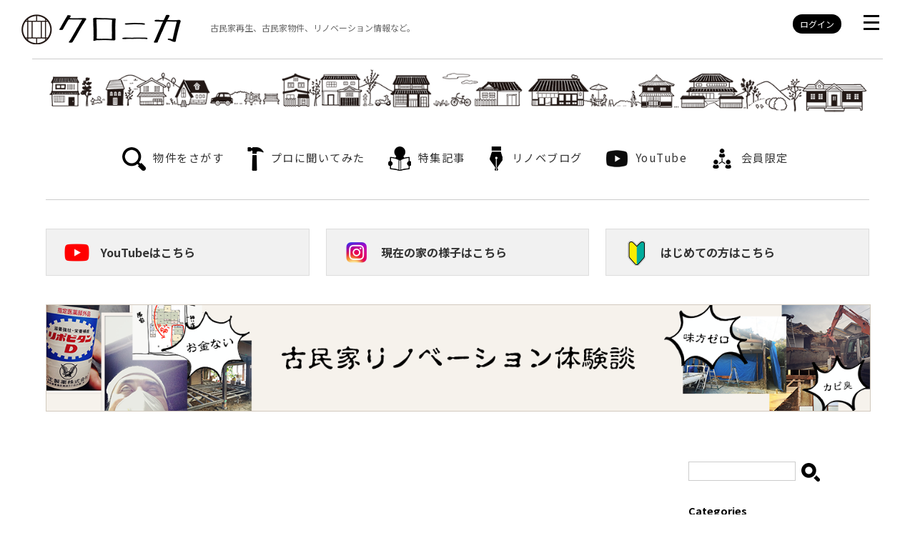

--- FILE ---
content_type: text/html; charset=UTF-8
request_url: https://kuronika.com/branch/%E4%BD%8F%E6%95%99%E8%82%B2%E6%8E%A8%E9%80%B2%E6%A9%9F%E6%A7%8B%E6%84%9B%E7%9F%A5%E6%94%AF%E9%83%A8/
body_size: 59886
content:

<!DOCTYPE html>
<html lang="ja"><head prefix="og: http://ogp.me/ns# fb: http://ogp.me/ns/fb# article: http://ogp.me/ns/article#">

<!-- Google Tag Manager -->
<script>(function(w,d,s,l,i){w[l]=w[l]||[];w[l].push({'gtm.start':
new Date().getTime(),event:'gtm.js'});var f=d.getElementsByTagName(s)[0],
j=d.createElement(s),dl=l!='dataLayer'?'&l='+l:'';j.async=true;j.src=
'https://www.googletagmanager.com/gtm.js?id='+i+dl;f.parentNode.insertBefore(j,f);
})(window,document,'script','dataLayer','GTM-NMJLF2R');</script>
<!-- End Google Tag Manager -->
<meta http-equiv="Content-Type" content="text/html; charset=UTF-8" />


<!-- Google Adsense -->
<script data-ad-client="ca-pub-6534382549678011" async src="https://pagead2.googlesyndication.com/pagead/js/adsbygoogle.js"></script>
<meta name="viewport" content="width=device-width,initial-scale=1.0,minimum-scale=1.0">
<link rel="alternate" type="application/rss+xml" title="古民家で暮らすためのポータルサイト  クロニカ RSS Feed" href="https://kuronika.com/feed/" />
<link rel="alternate" type="application/atom+xml" title="古民家で暮らすためのポータルサイト  クロニカ Atom Feed" href="https://kuronika.com/feed/atom/" />
<link rel="pingback" href="https://kuronika.com/wp/xmlrpc.php" />
<meta name='robots' content='index, follow, max-image-preview:large, max-snippet:-1, max-video-preview:-1' />

	<!-- This site is optimized with the Yoast SEO plugin v26.6 - https://yoast.com/wordpress/plugins/seo/ -->
	<title>住教育推進機構愛知支部 アーカイブ - 古民家で暮らすためのポータルサイト クロニカ</title>
	<link rel="canonical" href="https://kuronika.com/branch/住教育推進機構愛知支部/" />
	<meta property="og:locale" content="ja_JP" />
	<meta property="og:type" content="article" />
	<meta property="og:title" content="住教育推進機構愛知支部 アーカイブ - 古民家で暮らすためのポータルサイト クロニカ" />
	<meta property="og:url" content="https://kuronika.com/branch/住教育推進機構愛知支部/" />
	<meta property="og:site_name" content="古民家で暮らすためのポータルサイト クロニカ" />
	<meta property="og:image" content="https://kuronika.com/wp/wp-content/uploads/2018/03/c518dc41163a423384332a72bab7c124.png" />
	<meta property="og:image:width" content="262" />
	<meta property="og:image:height" content="262" />
	<meta property="og:image:type" content="image/png" />
	<meta name="twitter:card" content="summary_large_image" />
	<script type="application/ld+json" class="yoast-schema-graph">{"@context":"https://schema.org","@graph":[{"@type":"CollectionPage","@id":"https://kuronika.com/branch/%e4%bd%8f%e6%95%99%e8%82%b2%e6%8e%a8%e9%80%b2%e6%a9%9f%e6%a7%8b%e6%84%9b%e7%9f%a5%e6%94%af%e9%83%a8/","url":"https://kuronika.com/branch/%e4%bd%8f%e6%95%99%e8%82%b2%e6%8e%a8%e9%80%b2%e6%a9%9f%e6%a7%8b%e6%84%9b%e7%9f%a5%e6%94%af%e9%83%a8/","name":"住教育推進機構愛知支部 アーカイブ - 古民家で暮らすためのポータルサイト クロニカ","isPartOf":{"@id":"https://kuronika.com/#website"},"breadcrumb":{"@id":"https://kuronika.com/branch/%e4%bd%8f%e6%95%99%e8%82%b2%e6%8e%a8%e9%80%b2%e6%a9%9f%e6%a7%8b%e6%84%9b%e7%9f%a5%e6%94%af%e9%83%a8/#breadcrumb"},"inLanguage":"ja"},{"@type":"BreadcrumbList","@id":"https://kuronika.com/branch/%e4%bd%8f%e6%95%99%e8%82%b2%e6%8e%a8%e9%80%b2%e6%a9%9f%e6%a7%8b%e6%84%9b%e7%9f%a5%e6%94%af%e9%83%a8/#breadcrumb","itemListElement":[{"@type":"ListItem","position":1,"name":"ホーム","item":"https://kuronika.com/"},{"@type":"ListItem","position":2,"name":"住教育推進機構愛知支部"}]},{"@type":"WebSite","@id":"https://kuronika.com/#website","url":"https://kuronika.com/","name":"古民家で暮らすためのポータルサイト クロニカ","description":"","potentialAction":[{"@type":"SearchAction","target":{"@type":"EntryPoint","urlTemplate":"https://kuronika.com/?s={search_term_string}"},"query-input":{"@type":"PropertyValueSpecification","valueRequired":true,"valueName":"search_term_string"}}],"inLanguage":"ja"}]}</script>
	<!-- / Yoast SEO plugin. -->


<script type="text/javascript" id="wpp-js" src="https://kuronika.com/wp/wp-content/plugins/wordpress-popular-posts/assets/js/wpp.min.js?ver=7.3.6" data-sampling="0" data-sampling-rate="100" data-api-url="https://kuronika.com/wp-json/wordpress-popular-posts" data-post-id="0" data-token="2a65bc1072" data-lang="0" data-debug="0"></script>
<link rel="alternate" type="application/rss+xml" title="古民家で暮らすためのポータルサイト  クロニカ &raquo; 住教育推進機構愛知支部 支部 のフィード" href="https://kuronika.com/branch/%e4%bd%8f%e6%95%99%e8%82%b2%e6%8e%a8%e9%80%b2%e6%a9%9f%e6%a7%8b%e6%84%9b%e7%9f%a5%e6%94%af%e9%83%a8/feed/" />
	<style type="text/css">
	.wp-pagenavi{margin-left:auto !important; margin-right:auto; !important}
	</style>
  <style id='wp-img-auto-sizes-contain-inline-css' type='text/css'>
img:is([sizes=auto i],[sizes^="auto," i]){contain-intrinsic-size:3000px 1500px}
/*# sourceURL=wp-img-auto-sizes-contain-inline-css */
</style>
<style id='wp-block-library-inline-css' type='text/css'>
:root{--wp-block-synced-color:#7a00df;--wp-block-synced-color--rgb:122,0,223;--wp-bound-block-color:var(--wp-block-synced-color);--wp-editor-canvas-background:#ddd;--wp-admin-theme-color:#007cba;--wp-admin-theme-color--rgb:0,124,186;--wp-admin-theme-color-darker-10:#006ba1;--wp-admin-theme-color-darker-10--rgb:0,107,160.5;--wp-admin-theme-color-darker-20:#005a87;--wp-admin-theme-color-darker-20--rgb:0,90,135;--wp-admin-border-width-focus:2px}@media (min-resolution:192dpi){:root{--wp-admin-border-width-focus:1.5px}}.wp-element-button{cursor:pointer}:root .has-very-light-gray-background-color{background-color:#eee}:root .has-very-dark-gray-background-color{background-color:#313131}:root .has-very-light-gray-color{color:#eee}:root .has-very-dark-gray-color{color:#313131}:root .has-vivid-green-cyan-to-vivid-cyan-blue-gradient-background{background:linear-gradient(135deg,#00d084,#0693e3)}:root .has-purple-crush-gradient-background{background:linear-gradient(135deg,#34e2e4,#4721fb 50%,#ab1dfe)}:root .has-hazy-dawn-gradient-background{background:linear-gradient(135deg,#faaca8,#dad0ec)}:root .has-subdued-olive-gradient-background{background:linear-gradient(135deg,#fafae1,#67a671)}:root .has-atomic-cream-gradient-background{background:linear-gradient(135deg,#fdd79a,#004a59)}:root .has-nightshade-gradient-background{background:linear-gradient(135deg,#330968,#31cdcf)}:root .has-midnight-gradient-background{background:linear-gradient(135deg,#020381,#2874fc)}:root{--wp--preset--font-size--normal:16px;--wp--preset--font-size--huge:42px}.has-regular-font-size{font-size:1em}.has-larger-font-size{font-size:2.625em}.has-normal-font-size{font-size:var(--wp--preset--font-size--normal)}.has-huge-font-size{font-size:var(--wp--preset--font-size--huge)}.has-text-align-center{text-align:center}.has-text-align-left{text-align:left}.has-text-align-right{text-align:right}.has-fit-text{white-space:nowrap!important}#end-resizable-editor-section{display:none}.aligncenter{clear:both}.items-justified-left{justify-content:flex-start}.items-justified-center{justify-content:center}.items-justified-right{justify-content:flex-end}.items-justified-space-between{justify-content:space-between}.screen-reader-text{border:0;clip-path:inset(50%);height:1px;margin:-1px;overflow:hidden;padding:0;position:absolute;width:1px;word-wrap:normal!important}.screen-reader-text:focus{background-color:#ddd;clip-path:none;color:#444;display:block;font-size:1em;height:auto;left:5px;line-height:normal;padding:15px 23px 14px;text-decoration:none;top:5px;width:auto;z-index:100000}html :where(.has-border-color){border-style:solid}html :where([style*=border-top-color]){border-top-style:solid}html :where([style*=border-right-color]){border-right-style:solid}html :where([style*=border-bottom-color]){border-bottom-style:solid}html :where([style*=border-left-color]){border-left-style:solid}html :where([style*=border-width]){border-style:solid}html :where([style*=border-top-width]){border-top-style:solid}html :where([style*=border-right-width]){border-right-style:solid}html :where([style*=border-bottom-width]){border-bottom-style:solid}html :where([style*=border-left-width]){border-left-style:solid}html :where(img[class*=wp-image-]){height:auto;max-width:100%}:where(figure){margin:0 0 1em}html :where(.is-position-sticky){--wp-admin--admin-bar--position-offset:var(--wp-admin--admin-bar--height,0px)}@media screen and (max-width:600px){html :where(.is-position-sticky){--wp-admin--admin-bar--position-offset:0px}}

/*# sourceURL=wp-block-library-inline-css */
</style><style id='global-styles-inline-css' type='text/css'>
:root{--wp--preset--aspect-ratio--square: 1;--wp--preset--aspect-ratio--4-3: 4/3;--wp--preset--aspect-ratio--3-4: 3/4;--wp--preset--aspect-ratio--3-2: 3/2;--wp--preset--aspect-ratio--2-3: 2/3;--wp--preset--aspect-ratio--16-9: 16/9;--wp--preset--aspect-ratio--9-16: 9/16;--wp--preset--color--black: #000000;--wp--preset--color--cyan-bluish-gray: #abb8c3;--wp--preset--color--white: #ffffff;--wp--preset--color--pale-pink: #f78da7;--wp--preset--color--vivid-red: #cf2e2e;--wp--preset--color--luminous-vivid-orange: #ff6900;--wp--preset--color--luminous-vivid-amber: #fcb900;--wp--preset--color--light-green-cyan: #7bdcb5;--wp--preset--color--vivid-green-cyan: #00d084;--wp--preset--color--pale-cyan-blue: #8ed1fc;--wp--preset--color--vivid-cyan-blue: #0693e3;--wp--preset--color--vivid-purple: #9b51e0;--wp--preset--gradient--vivid-cyan-blue-to-vivid-purple: linear-gradient(135deg,rgb(6,147,227) 0%,rgb(155,81,224) 100%);--wp--preset--gradient--light-green-cyan-to-vivid-green-cyan: linear-gradient(135deg,rgb(122,220,180) 0%,rgb(0,208,130) 100%);--wp--preset--gradient--luminous-vivid-amber-to-luminous-vivid-orange: linear-gradient(135deg,rgb(252,185,0) 0%,rgb(255,105,0) 100%);--wp--preset--gradient--luminous-vivid-orange-to-vivid-red: linear-gradient(135deg,rgb(255,105,0) 0%,rgb(207,46,46) 100%);--wp--preset--gradient--very-light-gray-to-cyan-bluish-gray: linear-gradient(135deg,rgb(238,238,238) 0%,rgb(169,184,195) 100%);--wp--preset--gradient--cool-to-warm-spectrum: linear-gradient(135deg,rgb(74,234,220) 0%,rgb(151,120,209) 20%,rgb(207,42,186) 40%,rgb(238,44,130) 60%,rgb(251,105,98) 80%,rgb(254,248,76) 100%);--wp--preset--gradient--blush-light-purple: linear-gradient(135deg,rgb(255,206,236) 0%,rgb(152,150,240) 100%);--wp--preset--gradient--blush-bordeaux: linear-gradient(135deg,rgb(254,205,165) 0%,rgb(254,45,45) 50%,rgb(107,0,62) 100%);--wp--preset--gradient--luminous-dusk: linear-gradient(135deg,rgb(255,203,112) 0%,rgb(199,81,192) 50%,rgb(65,88,208) 100%);--wp--preset--gradient--pale-ocean: linear-gradient(135deg,rgb(255,245,203) 0%,rgb(182,227,212) 50%,rgb(51,167,181) 100%);--wp--preset--gradient--electric-grass: linear-gradient(135deg,rgb(202,248,128) 0%,rgb(113,206,126) 100%);--wp--preset--gradient--midnight: linear-gradient(135deg,rgb(2,3,129) 0%,rgb(40,116,252) 100%);--wp--preset--font-size--small: 13px;--wp--preset--font-size--medium: 20px;--wp--preset--font-size--large: 36px;--wp--preset--font-size--x-large: 42px;--wp--preset--spacing--20: 0.44rem;--wp--preset--spacing--30: 0.67rem;--wp--preset--spacing--40: 1rem;--wp--preset--spacing--50: 1.5rem;--wp--preset--spacing--60: 2.25rem;--wp--preset--spacing--70: 3.38rem;--wp--preset--spacing--80: 5.06rem;--wp--preset--shadow--natural: 6px 6px 9px rgba(0, 0, 0, 0.2);--wp--preset--shadow--deep: 12px 12px 50px rgba(0, 0, 0, 0.4);--wp--preset--shadow--sharp: 6px 6px 0px rgba(0, 0, 0, 0.2);--wp--preset--shadow--outlined: 6px 6px 0px -3px rgb(255, 255, 255), 6px 6px rgb(0, 0, 0);--wp--preset--shadow--crisp: 6px 6px 0px rgb(0, 0, 0);}:where(.is-layout-flex){gap: 0.5em;}:where(.is-layout-grid){gap: 0.5em;}body .is-layout-flex{display: flex;}.is-layout-flex{flex-wrap: wrap;align-items: center;}.is-layout-flex > :is(*, div){margin: 0;}body .is-layout-grid{display: grid;}.is-layout-grid > :is(*, div){margin: 0;}:where(.wp-block-columns.is-layout-flex){gap: 2em;}:where(.wp-block-columns.is-layout-grid){gap: 2em;}:where(.wp-block-post-template.is-layout-flex){gap: 1.25em;}:where(.wp-block-post-template.is-layout-grid){gap: 1.25em;}.has-black-color{color: var(--wp--preset--color--black) !important;}.has-cyan-bluish-gray-color{color: var(--wp--preset--color--cyan-bluish-gray) !important;}.has-white-color{color: var(--wp--preset--color--white) !important;}.has-pale-pink-color{color: var(--wp--preset--color--pale-pink) !important;}.has-vivid-red-color{color: var(--wp--preset--color--vivid-red) !important;}.has-luminous-vivid-orange-color{color: var(--wp--preset--color--luminous-vivid-orange) !important;}.has-luminous-vivid-amber-color{color: var(--wp--preset--color--luminous-vivid-amber) !important;}.has-light-green-cyan-color{color: var(--wp--preset--color--light-green-cyan) !important;}.has-vivid-green-cyan-color{color: var(--wp--preset--color--vivid-green-cyan) !important;}.has-pale-cyan-blue-color{color: var(--wp--preset--color--pale-cyan-blue) !important;}.has-vivid-cyan-blue-color{color: var(--wp--preset--color--vivid-cyan-blue) !important;}.has-vivid-purple-color{color: var(--wp--preset--color--vivid-purple) !important;}.has-black-background-color{background-color: var(--wp--preset--color--black) !important;}.has-cyan-bluish-gray-background-color{background-color: var(--wp--preset--color--cyan-bluish-gray) !important;}.has-white-background-color{background-color: var(--wp--preset--color--white) !important;}.has-pale-pink-background-color{background-color: var(--wp--preset--color--pale-pink) !important;}.has-vivid-red-background-color{background-color: var(--wp--preset--color--vivid-red) !important;}.has-luminous-vivid-orange-background-color{background-color: var(--wp--preset--color--luminous-vivid-orange) !important;}.has-luminous-vivid-amber-background-color{background-color: var(--wp--preset--color--luminous-vivid-amber) !important;}.has-light-green-cyan-background-color{background-color: var(--wp--preset--color--light-green-cyan) !important;}.has-vivid-green-cyan-background-color{background-color: var(--wp--preset--color--vivid-green-cyan) !important;}.has-pale-cyan-blue-background-color{background-color: var(--wp--preset--color--pale-cyan-blue) !important;}.has-vivid-cyan-blue-background-color{background-color: var(--wp--preset--color--vivid-cyan-blue) !important;}.has-vivid-purple-background-color{background-color: var(--wp--preset--color--vivid-purple) !important;}.has-black-border-color{border-color: var(--wp--preset--color--black) !important;}.has-cyan-bluish-gray-border-color{border-color: var(--wp--preset--color--cyan-bluish-gray) !important;}.has-white-border-color{border-color: var(--wp--preset--color--white) !important;}.has-pale-pink-border-color{border-color: var(--wp--preset--color--pale-pink) !important;}.has-vivid-red-border-color{border-color: var(--wp--preset--color--vivid-red) !important;}.has-luminous-vivid-orange-border-color{border-color: var(--wp--preset--color--luminous-vivid-orange) !important;}.has-luminous-vivid-amber-border-color{border-color: var(--wp--preset--color--luminous-vivid-amber) !important;}.has-light-green-cyan-border-color{border-color: var(--wp--preset--color--light-green-cyan) !important;}.has-vivid-green-cyan-border-color{border-color: var(--wp--preset--color--vivid-green-cyan) !important;}.has-pale-cyan-blue-border-color{border-color: var(--wp--preset--color--pale-cyan-blue) !important;}.has-vivid-cyan-blue-border-color{border-color: var(--wp--preset--color--vivid-cyan-blue) !important;}.has-vivid-purple-border-color{border-color: var(--wp--preset--color--vivid-purple) !important;}.has-vivid-cyan-blue-to-vivid-purple-gradient-background{background: var(--wp--preset--gradient--vivid-cyan-blue-to-vivid-purple) !important;}.has-light-green-cyan-to-vivid-green-cyan-gradient-background{background: var(--wp--preset--gradient--light-green-cyan-to-vivid-green-cyan) !important;}.has-luminous-vivid-amber-to-luminous-vivid-orange-gradient-background{background: var(--wp--preset--gradient--luminous-vivid-amber-to-luminous-vivid-orange) !important;}.has-luminous-vivid-orange-to-vivid-red-gradient-background{background: var(--wp--preset--gradient--luminous-vivid-orange-to-vivid-red) !important;}.has-very-light-gray-to-cyan-bluish-gray-gradient-background{background: var(--wp--preset--gradient--very-light-gray-to-cyan-bluish-gray) !important;}.has-cool-to-warm-spectrum-gradient-background{background: var(--wp--preset--gradient--cool-to-warm-spectrum) !important;}.has-blush-light-purple-gradient-background{background: var(--wp--preset--gradient--blush-light-purple) !important;}.has-blush-bordeaux-gradient-background{background: var(--wp--preset--gradient--blush-bordeaux) !important;}.has-luminous-dusk-gradient-background{background: var(--wp--preset--gradient--luminous-dusk) !important;}.has-pale-ocean-gradient-background{background: var(--wp--preset--gradient--pale-ocean) !important;}.has-electric-grass-gradient-background{background: var(--wp--preset--gradient--electric-grass) !important;}.has-midnight-gradient-background{background: var(--wp--preset--gradient--midnight) !important;}.has-small-font-size{font-size: var(--wp--preset--font-size--small) !important;}.has-medium-font-size{font-size: var(--wp--preset--font-size--medium) !important;}.has-large-font-size{font-size: var(--wp--preset--font-size--large) !important;}.has-x-large-font-size{font-size: var(--wp--preset--font-size--x-large) !important;}
/*# sourceURL=global-styles-inline-css */
</style>

<style id='classic-theme-styles-inline-css' type='text/css'>
/*! This file is auto-generated */
.wp-block-button__link{color:#fff;background-color:#32373c;border-radius:9999px;box-shadow:none;text-decoration:none;padding:calc(.667em + 2px) calc(1.333em + 2px);font-size:1.125em}.wp-block-file__button{background:#32373c;color:#fff;text-decoration:none}
/*# sourceURL=/wp-includes/css/classic-themes.min.css */
</style>
<link rel='stylesheet' id='bbp-default-css' href='https://kuronika.com/wp/wp-content/plugins/bbpress/templates/default/css/bbpress.css?ver=2.5.14-6684' type='text/css' media='screen' />
<link rel='stylesheet' id='contact-form-7-css' href='https://kuronika.com/wp/wp-content/plugins/contact-form-7/includes/css/styles.css?ver=6.1.4' type='text/css' media='all' />
<link rel='stylesheet' id='responsive-lightbox-tosrus-css' href='https://kuronika.com/wp/wp-content/plugins/responsive-lightbox/assets/tosrus/jquery.tosrus.min.css?ver=2.5.0' type='text/css' media='all' />
<link rel='stylesheet' id='swpm.common-css' href='https://kuronika.com/wp/wp-content/plugins/simple-membership/css/swpm.common.css?ver=6.9' type='text/css' media='all' />
<link rel='stylesheet' id='swpm-form-builder-css-css' href='https://kuronika.com/wp/wp-content/plugins/swpm-form-builder/css/swpm-form-builder.css?ver=20140412' type='text/css' media='all' />
<link rel='stylesheet' id='swpm-jqueryui-css-css' href='https://kuronika.com/wp/wp-content/plugins/swpm-form-builder/css/smoothness/jquery-ui-1.10.3.min.css?ver=20131203' type='text/css' media='all' />
<link rel='stylesheet' id='wordpress-popular-posts-css-css' href='https://kuronika.com/wp/wp-content/plugins/wordpress-popular-posts/assets/css/wpp.css?ver=7.3.6' type='text/css' media='all' />
<link rel='stylesheet' id='taxopress-frontend-css-css' href='https://kuronika.com/wp/wp-content/plugins/simple-tags/assets/frontend/css/frontend.css?ver=3.42.0' type='text/css' media='all' />
<link rel='stylesheet' id='wp-pagenavi-style-css' href='https://kuronika.com/wp/wp-content/plugins/wp-pagenavi-style/css/black.css?ver=1.0' type='text/css' media='all' />
<!--n2css--><!--n2js--><script type="text/javascript" src="https://kuronika.com/wp/wp-includes/js/jquery/jquery.min.js?ver=3.7.1" id="jquery-core-js"></script>
<script type="text/javascript" src="https://kuronika.com/wp/wp-includes/js/jquery/jquery-migrate.min.js?ver=3.4.1" id="jquery-migrate-js"></script>
<script type="text/javascript" src="https://kuronika.com/wp/wp-content/plugins/responsive-lightbox/assets/dompurify/purify.min.js?ver=3.1.7" id="dompurify-js"></script>
<script type="text/javascript" id="responsive-lightbox-sanitizer-js-before">
/* <![CDATA[ */
window.RLG = window.RLG || {}; window.RLG.sanitizeAllowedHosts = ["youtube.com","www.youtube.com","youtu.be","vimeo.com","player.vimeo.com"];
//# sourceURL=responsive-lightbox-sanitizer-js-before
/* ]]> */
</script>
<script type="text/javascript" src="https://kuronika.com/wp/wp-content/plugins/responsive-lightbox/js/sanitizer.js?ver=2.6.0" id="responsive-lightbox-sanitizer-js"></script>
<script type="text/javascript" src="https://kuronika.com/wp/wp-content/plugins/responsive-lightbox/assets/tosrus/jquery.tosrus.min.js?ver=2.5.0" id="responsive-lightbox-tosrus-js"></script>
<script type="text/javascript" src="https://kuronika.com/wp/wp-includes/js/underscore.min.js?ver=1.13.7" id="underscore-js"></script>
<script type="text/javascript" src="https://kuronika.com/wp/wp-content/plugins/responsive-lightbox/assets/infinitescroll/infinite-scroll.pkgd.min.js?ver=4.0.1" id="responsive-lightbox-infinite-scroll-js"></script>
<script type="text/javascript" id="responsive-lightbox-js-before">
/* <![CDATA[ */
var rlArgs = {"script":"tosrus","selector":"lightbox","customEvents":"","activeGalleries":true,"effect":"slide","infinite":true,"keys":false,"autoplay":true,"pauseOnHover":false,"timeout":4000,"pagination":true,"paginationType":"thumbnails","closeOnClick":false,"woocommerce_gallery":false,"ajaxurl":"https:\/\/kuronika.com\/wp\/wp-admin\/admin-ajax.php","nonce":"911d26fca5","preview":false,"postId":0,"scriptExtension":false};

//# sourceURL=responsive-lightbox-js-before
/* ]]> */
</script>
<script type="text/javascript" src="https://kuronika.com/wp/wp-content/plugins/responsive-lightbox/js/front.js?ver=2.6.0" id="responsive-lightbox-js"></script>
<script type="text/javascript" src="https://kuronika.com/wp/wp-content/plugins/simple-tags/assets/frontend/js/frontend.js?ver=3.42.0" id="taxopress-frontend-js-js"></script>
<link rel="https://api.w.org/" href="https://kuronika.com/wp-json/" /><link rel="EditURI" type="application/rsd+xml" title="RSD" href="https://kuronika.com/wp/xmlrpc.php?rsd" />
        <script type="text/javascript">
            jQuery(document).ready(function($) {
                $('#respond').html('<div class="swpm-login-to-comment-msg">Please login to comment.</div>');
            });
        </script>
        	<style type="text/css">
	 .wp-pagenavi
	{
		font-size:12px !important;
	}
	</style>
	<!-- <meta name="swpm" version="4.7.6" /> -->
            <style id="wpp-loading-animation-styles">@-webkit-keyframes bgslide{from{background-position-x:0}to{background-position-x:-200%}}@keyframes bgslide{from{background-position-x:0}to{background-position-x:-200%}}.wpp-widget-block-placeholder,.wpp-shortcode-placeholder{margin:0 auto;width:60px;height:3px;background:#dd3737;background:linear-gradient(90deg,#dd3737 0%,#571313 10%,#dd3737 100%);background-size:200% auto;border-radius:3px;-webkit-animation:bgslide 1s infinite linear;animation:bgslide 1s infinite linear}</style>
            <style type="text/css">a.st_tag, a.internal_tag, .st_tag, .internal_tag { text-decoration: underline !important; }</style><style type="text/css">.recentcomments a{display:inline !important;padding:0 !important;margin:0 !important;}</style><link rel="icon" href="https://kuronika.com/wp/wp-content/uploads/2023/03/cropped-fe681b8196bfb961825c74b1350df830-32x32.png" sizes="32x32" />
<link rel="icon" href="https://kuronika.com/wp/wp-content/uploads/2023/03/cropped-fe681b8196bfb961825c74b1350df830-192x192.png" sizes="192x192" />
<link rel="apple-touch-icon" href="https://kuronika.com/wp/wp-content/uploads/2023/03/cropped-fe681b8196bfb961825c74b1350df830-180x180.png" />
<meta name="msapplication-TileImage" content="https://kuronika.com/wp/wp-content/uploads/2023/03/cropped-fe681b8196bfb961825c74b1350df830-270x270.png" />
<link href="https://fonts.googleapis.com/css2?family=Noto+Sans+JP:wght@400;700&display=swap" rel="stylesheet">
<link href="https://use.fontawesome.com/releases/v5.6.1/css/all.css" rel="stylesheet">
<link rel="apple-touch-icon" href="https://kuronika.com/wp/wp-content/themes/original/img/icon.png" />
<link rel="shortcut icon" href="https://kuronika.com/wp/wp-content/themes/original/img/fav.ico" />
<script src="https://ajax.googleapis.com/ajax/libs/jquery/3.5.1/jquery.min.js"></script>
<script src="https://kuronika.com/js/pagetop.js"></script>
<script src="https://kuronika.com/js/iscroll.js"></script>
<link rel="stylesheet" href="https://kuronika.com/css/drawer.css">
<script src="https://kuronika.com/js/drawer.min.js"></script>
<!-- Googleマテリアルアイコン -->
<link href="https://fonts.googleapis.com/icon?family=Material+Icons" rel="stylesheet">
<script>
$(document).ready(function($) {
	$(".drawer").drawer();
});
</script>
<!-- 
<script src="https://kuronika.com/js/jquery.bxslider.min.js"></script>
<link href="https://kuronika.com/js/jquery.bxslider.css" rel="stylesheet" />
<script type="text/javascript">
$(document).ready(function() {
    $('.bxslider').bxSlider({
        mode:'fade',
		auto:true,
		pause:5500,
		speed:2200,
	});
});
</script>
 -->

<link rel="stylesheet" href="https://kuronika.com/wp/wp-content/themes/original/style.css" type="text/css" media="screen" />
</head>
<!-- Google tag (gtag.js) -->
<script async src="https://www.googletagmanager.com/gtag/js?id=G-C9NFY904VZ"></script>
<script>
  window.dataLayer = window.dataLayer || [];
  function gtag(){dataLayer.push(arguments);}
  gtag('js', new Date());

  gtag('config', 'G-C9NFY904VZ');
</script>
<body  class="drawer drawer--right">

<!-- Google Tag Manager (noscript) -->
<noscript><iframe src="https://www.googletagmanager.com/ns.html?id=GTM-NMJLF2R"
height="0" width="0" style="display:none;visibility:hidden"></iframe></noscript>
<!-- End Google Tag Manager (noscript) -->

<div id="wrapper_forie">
<div id="wrapper">

<header>
<div id="header_inner">
<div id="logo">
<a href="https://kuronika.com/">クロニカ</a>
</div>
<p id="ph1">古民家再生、古民家物件、リノベーション情報など。<span class="hidden">古民家で暮らすためのポータルサイト。</span></p>

<div id="header_right_pc">
<ul class="formargin">
<li id="loginbtn">
	<a href="https://kuronika.com/membership-login/" id="loginbtn_black">ログイン</a>
</li>
 <!-- <li><a href="https://www.facebook.com/kuronika/" target="_blank"><img src="https://kuronika.com/wp/wp-content/themes/original/img/icon_fb_pc.png" alt="facebook" width="42" height="42"></a></li>
 <li><a href="https://www.instagram.com/kuronikacom/" target="_blank"><img src="https://kuronika.com/wp/wp-content/themes/original/img/icon_ig_pc.png" alt="instagram" width="48" height="42"></a></li> -->
<li id="hamburger"><button type="button" class="drawer-toggle drawer-hamburger">
  <span class="sr-only">toggle navigation</span>
  <span class="drawer-hamburger-icon"></span>
</button></li>
</ul>
</div><!-- end header_right -->
<div id="header_right_sp">
<ul class="formargin">
<li id="loginbtn">
	<a href="https://kuronika.com/membership-login/">ログイン</a>
</li>
<!-- <li><a href="https://www.facebook.com/kuronika/" target="_blank"><img src="https://kuronika.com/wp/wp-content/themes/original/img/icon_fb.png" alt="facebook" width="30" height="29"></a></li>
 <li><a href="https://www.instagram.com/kuronikacom/" target="_blank"><img src="https://kuronika.com/wp/wp-content/themes/original/img/icon_ig.png" alt="instagram" width="31" height="29"></a></li> -->
<li id="hamburger"><button type="button" class="drawer-toggle drawer-hamburger">
  <span class="sr-only">toggle navigation</span>
  <span class="drawer-hamburger-icon"></span>
</button></li>
</ul>
</div><!-- end header_right -->
</div><!-- end header_inner -->

<nav class="drawer-nav">
<ul class="drawer-menu">
 <li><a href="https://kuronika.com/">top</a></li>
 <li><a href="https://kuronika.com/estate/">物件をさがす</a></li>
 <li><a href="https://kuronika.com/builders/">プロに聞いてみた</a></li>
 <li><a href="https://kuronika.com/knowledge/">特集記事</a></li>
 <li><a href="https://kuronika.com/?cat=3">リノベーションブログ</a></li>
 <li><a href="https://kuronika.com/youtube/">YouTube</a></li>
 <li><a href="https://kuronika.com/wayo/">古民家のような新築「和洋折衷の家」</a></li>
 <li><a href="https://kuronika.com/members/">会員限定コンテンツ</a></li>
 <li><a href="https://www.instagram.com/kuronikacom/" target="_blank">instagram</a></li>
 <li><a href="https://twitter.com/kuronikacom" target="_blank">twitter</a></li>
 <!-- <li><a href="https://kuronika.com/consulting/">古民家再生サポート</a></li> -->
<li><a href="https://kuronika.com/contact">お問い合わせ</a></li>
</ul>
</nav>
</header>

<div id="underline_header"></div>
<div id="topimg"><img src="https://kuronika.com/wp/wp-content/themes/original/img/headerillust.png"></div>
<div id="topimg_sp"><img src="https://kuronika.com/wp/wp-content/themes/original/img/headerillust_sp.png"></div>
<div id="underline_header_sp"></div>

<!-- <div id="pan">
<p>HOME&nbsp;&gt;&nbsp;</p>
</div>
 -->
 
<nav id="pcnav">
<ul>
 <li id="navi01"><a href="https://kuronika.com/estate/">物件をさがす</a></li>
 <li id="navi05"><a href="https://kuronika.com/builders/">プロに聞いてみた</a></li>
 <li id="navi02"><a href="https://kuronika.com/knowledge/">特集記事</a></li>
 <li id="navi03"><a href="https://kuronika.com/?cat=3">リノベブログ</a></li>
 <li id="navi07"><a href="https://kuronika.com/youtube/">YouTube</a></li>
<!-- <li id="navi04"><a href="https://kuronika.com/owner/">古民家に住む人々</a></li> -->
 <li id="navi06"><a href="https://kuronika.com/members/">会員限定</a></li>
</ul>
</nav>
<div id="contentsbody">

<div id="underline_contentstop"></div>

<div id="blogbannerbox">
<div class="headbannerbox" id="banner_youtube"><a href="https://www.youtube.com/channel/UC9SFjbleqdtLnei_WHY5vVA" target="_blank"><span class="hideatsp">YouTubeはこちら</span></a></div>
<div class="headbannerbox" id="banner_insta"><a href="https://www.instagram.com/kuronikacom/" target="_blank"><span class="hideatsp">現在の家の様子はこちら</span></a></div>
<div class="headbannerbox" id="banner_first"><a href="https://kuronika.com/category/renovation/choicekominka/"><span class="hideatsp">はじめての方はこちら</span></a></div>
</div>
<div class="topbox">
<div id="banner_taiken">
<a href="https://kuronika.com/category/renovation/renovationlog/page/9/"><img src="https://kuronika.com/wp/wp-content/themes/original/img/banner_taiken.png" alt="古民家リノベーション体験談" width="1400" height="180"></a>
</div>
<div id="banner_taiken_sp">
<a href="https://kuronika.com/category/renovation/renovationlog/page/9/"><img src="https://kuronika.com/wp/wp-content/themes/original/img/banner_taiken_sp2.png" alt="古民家リノベーション体験談" width="750" height="242"></a>
</div>
</div>

<div id="category_wrap">

<div id="categorytitle">



</div><!-- end categorytitle -->


<div class="col4">
</div><!-- end col4 -->

<div id="paging_sp">
</div>

<div class="col4_right">

<div id="sidebar">
<!-- google ads
<div class="sidebox hideatpc">
<script async src="https://pagead2.googlesyndication.com/pagead/js/adsbygoogle.js"></script>
<ins class="adsbygoogle"
     style="display:block"
     data-ad-client="ca-pub-6534382549678011"
     data-ad-slot="6870560959"
     data-ad-format="auto"
     data-full-width-responsive="true"></ins>
<script>
     (adsbygoogle = window.adsbygoogle || []).push({});
</script>
</div>
 -->
<div class="sidebox">
<form method="get" action="https://kuronika.com">
<p>
<input type="text" name="s" id="s" value="" />
<input type="submit" value="SEARCH" />
</p>
</form>
</div>
<div class="sidebox">
<h3>Categories</h3>
<ul>
		<li class="cat-item cat-item-119"><a href="https://kuronika.com/category/news/">お知らせ (12)</a>
</li>
	<li class="cat-item cat-item-3"><a href="https://kuronika.com/category/renovation/">古民家リノベーションブログ (295)</a>
<ul class='children'>
	<li class="cat-item cat-item-24"><a href="https://kuronika.com/category/renovation/choicekominka/">僕が古民家を選ぶまで (5)</a>
</li>
	<li class="cat-item cat-item-118"><a href="https://kuronika.com/category/renovation/liveinkominka/">古民家に住んでます (33)</a>
</li>
	<li class="cat-item cat-item-21"><a href="https://kuronika.com/category/renovation/wayofselect/">古民家の選び方 (9)</a>
</li>
	<li class="cat-item cat-item-298"><a href="https://kuronika.com/category/renovation/visited/">古民家を訪れました (19)</a>
</li>
	<li class="cat-item cat-item-30"><a href="https://kuronika.com/category/renovation/renovationlog/">古民家リノベーション体験談 (134)</a>
</li>
	<li class="cat-item cat-item-287"><a href="https://kuronika.com/category/renovation/essay/">随筆 (92)</a>
</li>
</ul>
</li>
</ul>
</div>
<div class="sidebox">
<h3>Tags</h3>
<div id="tags">
<ul class='wp-tag-cloud' role='list'>
	<li><a href="https://kuronika.com/tag/diy/" class="tag-cloud-link tag-link-11 tag-link-position-1" style="font-size: 10.321167883212pt;" aria-label="DIY (36個の項目)">DIY</a></li>
	<li><a href="https://kuronika.com/tag/%e3%82%a4%e3%83%b3%e3%83%86%e3%83%aa%e3%82%a2%e3%83%87%e3%82%b6%e3%82%a4%e3%83%b3/" class="tag-cloud-link tag-link-121 tag-link-position-2" style="font-size: 11.021897810219pt;" aria-label="インテリアデザイン (53個の項目)">インテリアデザイン</a></li>
	<li><a href="https://kuronika.com/tag/%e3%82%ab%e3%83%93%e8%87%ad/" class="tag-cloud-link tag-link-40 tag-link-position-3" style="font-size: 8.3065693430657pt;" aria-label="カビ臭 (12個の項目)">カビ臭</a></li>
	<li><a href="https://kuronika.com/tag/%e3%82%ad%e3%83%83%e3%83%81%e3%83%b3/" class="tag-cloud-link tag-link-46 tag-link-position-4" style="font-size: 8pt;" aria-label="キッチン (10個の項目)">キッチン</a></li>
	<li><a href="https://kuronika.com/tag/%e3%82%af%e3%83%ad%e3%83%8b%e3%82%ab/" class="tag-cloud-link tag-link-8 tag-link-position-5" style="font-size: 8pt;" aria-label="クロニカ (10個の項目)">クロニカ</a></li>
	<li><a href="https://kuronika.com/tag/%e3%83%92%e3%83%8e%e3%82%ad/" class="tag-cloud-link tag-link-43 tag-link-position-6" style="font-size: 8.1751824817518pt;" aria-label="ヒノキ (11個の項目)">ヒノキ</a></li>
	<li><a href="https://kuronika.com/tag/%e3%83%a1%e3%83%b3%e3%83%86%e3%83%8a%e3%83%b3%e3%82%b9/" class="tag-cloud-link tag-link-56 tag-link-position-7" style="font-size: 9.0510948905109pt;" aria-label="メンテナンス (18個の項目)">メンテナンス</a></li>
	<li><a href="https://kuronika.com/tag/%e3%83%aa%e3%83%8e%e3%83%99%e3%83%bc%e3%82%b7%e3%83%a7%e3%83%b3%e8%b2%bb%e7%94%a8/" class="tag-cloud-link tag-link-66 tag-link-position-8" style="font-size: 10.408759124088pt;" aria-label="リノベーション費用 (38個の項目)">リノベーション費用</a></li>
	<li><a href="https://kuronika.com/tag/%e3%83%aa%e3%83%95%e3%82%a9%e3%83%bc%e3%83%a0%e3%83%97%e3%83%a9%e3%83%b3/" class="tag-cloud-link tag-link-35 tag-link-position-9" style="font-size: 12.861313868613pt;" aria-label="リフォームプラン (139個の項目)">リフォームプラン</a></li>
	<li><a href="https://kuronika.com/tag/%e3%83%aa%e3%83%95%e3%82%a9%e3%83%bc%e3%83%a0%e5%b7%a5%e4%ba%8b/" class="tag-cloud-link tag-link-93 tag-link-position-10" style="font-size: 12.423357664234pt;" aria-label="リフォーム工事 (112個の項目)">リフォーム工事</a></li>
	<li><a href="https://kuronika.com/tag/%e4%bd%8f%e5%ae%85%e3%83%87%e3%82%b6%e3%82%a4%e3%83%b3/" class="tag-cloud-link tag-link-236 tag-link-position-11" style="font-size: 10.846715328467pt;" aria-label="住宅デザイン (48個の項目)">住宅デザイン</a></li>
	<li><a href="https://kuronika.com/tag/%e5%8f%a4%e6%b0%91%e5%ae%b6%e5%86%8d%e7%94%9f/" class="tag-cloud-link tag-link-9 tag-link-position-12" style="font-size: 13.78102189781pt;" aria-label="古民家再生 (230個の項目)">古民家再生</a></li>
	<li><a href="https://kuronika.com/tag/%e5%8f%a4%e6%b0%91%e5%ae%b6%e7%89%a9%e4%bb%b6/" class="tag-cloud-link tag-link-18 tag-link-position-13" style="font-size: 10.671532846715pt;" aria-label="古民家物件 (44個の項目)">古民家物件</a></li>
	<li><a href="https://kuronika.com/tag/%e5%92%8c%e5%ae%a4/" class="tag-cloud-link tag-link-145 tag-link-position-14" style="font-size: 9.1386861313869pt;" aria-label="和室 (19個の項目)">和室</a></li>
	<li><a href="https://kuronika.com/tag/%e5%9c%9f%e5%9c%b0/" class="tag-cloud-link tag-link-23 tag-link-position-15" style="font-size: 9.4890510948905pt;" aria-label="土地 (23個の項目)">土地</a></li>
	<li><a href="https://kuronika.com/tag/%e5%9c%9f%e9%96%93/" class="tag-cloud-link tag-link-15 tag-link-position-16" style="font-size: 9.5766423357664pt;" aria-label="土間 (24個の項目)">土間</a></li>
	<li><a href="https://kuronika.com/tag/%e5%a1%97%e8%a3%85/" class="tag-cloud-link tag-link-213 tag-link-position-17" style="font-size: 8.3065693430657pt;" aria-label="塗装 (12個の項目)">塗装</a></li>
	<li><a href="https://kuronika.com/tag/%e5%a2%97%e7%af%89/" class="tag-cloud-link tag-link-34 tag-link-position-18" style="font-size: 9.0510948905109pt;" aria-label="増築 (18個の項目)">増築</a></li>
	<li><a href="https://kuronika.com/tag/%e5%a3%81/" class="tag-cloud-link tag-link-190 tag-link-position-19" style="font-size: 9.0510948905109pt;" aria-label="壁 (18個の項目)">壁</a></li>
	<li><a href="https://kuronika.com/tag/%e5%a4%a7%e5%b7%a5/" class="tag-cloud-link tag-link-64 tag-link-position-20" style="font-size: 9.6204379562044pt;" aria-label="大工 (25個の項目)">大工</a></li>
	<li><a href="https://kuronika.com/tag/%e5%ae%b6%e3%81%a5%e3%81%8f%e3%82%8a/" class="tag-cloud-link tag-link-17 tag-link-position-21" style="font-size: 14pt;" aria-label="家づくり (256個の項目)">家づくり</a></li>
	<li><a href="https://kuronika.com/tag/%e5%ae%b6%e6%97%8f/" class="tag-cloud-link tag-link-204 tag-link-position-22" style="font-size: 8.6131386861314pt;" aria-label="家族 (14個の項目)">家族</a></li>
	<li><a href="https://kuronika.com/tag/%e5%af%92%e3%81%95%e5%af%be%e7%ad%96/" class="tag-cloud-link tag-link-113 tag-link-position-23" style="font-size: 8.3065693430657pt;" aria-label="寒さ対策 (12個の項目)">寒さ対策</a></li>
	<li><a href="https://kuronika.com/tag/%e5%b1%8b%e6%a0%b9/" class="tag-cloud-link tag-link-13 tag-link-position-24" style="font-size: 8.963503649635pt;" aria-label="屋根 (17個の項目)">屋根</a></li>
	<li><a href="https://kuronika.com/tag/%e5%b7%a5%e5%8b%99%e5%ba%97/" class="tag-cloud-link tag-link-41 tag-link-position-25" style="font-size: 10.189781021898pt;" aria-label="工務店 (34個の項目)">工務店</a></li>
	<li><a href="https://kuronika.com/tag/%e5%ba%8a%e4%b8%8b/" class="tag-cloud-link tag-link-29 tag-link-position-26" style="font-size: 8.8321167883212pt;" aria-label="床下 (16個の項目)">床下</a></li>
	<li><a href="https://kuronika.com/tag/%e5%ba%ad/" class="tag-cloud-link tag-link-124 tag-link-position-27" style="font-size: 8.963503649635pt;" aria-label="庭 (17個の項目)">庭</a></li>
	<li><a href="https://kuronika.com/tag/%e5%bb%ba%e5%85%b7/" class="tag-cloud-link tag-link-27 tag-link-position-28" style="font-size: 9.4014598540146pt;" aria-label="建具 (22個の項目)">建具</a></li>
	<li><a href="https://kuronika.com/tag/%e5%bb%ba%e6%9d%90/" class="tag-cloud-link tag-link-57 tag-link-position-29" style="font-size: 9.4014598540146pt;" aria-label="建材 (22個の項目)">建材</a></li>
	<li><a href="https://kuronika.com/tag/%e6%8e%a1%e5%85%89/" class="tag-cloud-link tag-link-14 tag-link-position-30" style="font-size: 8.4817518248175pt;" aria-label="採光 (13個の項目)">採光</a></li>
	<li><a href="https://kuronika.com/tag/%e6%96%b0%e7%af%89/" class="tag-cloud-link tag-link-16 tag-link-position-31" style="font-size: 10.934306569343pt;" aria-label="新築 (50個の項目)">新築</a></li>
	<li><a href="https://kuronika.com/tag/%e6%97%a5%e3%80%85%e3%81%ae%e6%9a%ae%e3%82%89%e3%81%97/" class="tag-cloud-link tag-link-181 tag-link-position-32" style="font-size: 11.503649635036pt;" aria-label="日々の暮らし (68個の項目)">日々の暮らし</a></li>
	<li><a href="https://kuronika.com/tag/%e6%af%8d%e5%b1%8b/" class="tag-cloud-link tag-link-31 tag-link-position-33" style="font-size: 12.423357664234pt;" aria-label="母屋 (112個の項目)">母屋</a></li>
	<li><a href="https://kuronika.com/tag/%e6%b0%b4%e5%9b%9e%e3%82%8a/" class="tag-cloud-link tag-link-45 tag-link-position-34" style="font-size: 9.1386861313869pt;" aria-label="水回り (19個の項目)">水回り</a></li>
	<li><a href="https://kuronika.com/tag/%e6%b5%b4%e5%ae%a4/" class="tag-cloud-link tag-link-51 tag-link-position-35" style="font-size: 8.1751824817518pt;" aria-label="浴室 (11個の項目)">浴室</a></li>
	<li><a href="https://kuronika.com/tag/%e6%b8%a1%e3%82%8a%e5%bb%8a%e4%b8%8b/" class="tag-cloud-link tag-link-250 tag-link-position-36" style="font-size: 8pt;" aria-label="渡り廊下 (10個の項目)">渡り廊下</a></li>
	<li><a href="https://kuronika.com/tag/%e7%84%a1%e5%9e%a2%e6%9d%90/" class="tag-cloud-link tag-link-42 tag-link-position-37" style="font-size: 10.102189781022pt;" aria-label="無垢材 (32個の項目)">無垢材</a></li>
	<li><a href="https://kuronika.com/tag/%e7%8e%84%e9%96%a2/" class="tag-cloud-link tag-link-239 tag-link-position-38" style="font-size: 8.1751824817518pt;" aria-label="玄関 (11個の項目)">玄関</a></li>
	<li><a href="https://kuronika.com/tag/%e7%b8%81%e5%81%b4/" class="tag-cloud-link tag-link-33 tag-link-position-39" style="font-size: 8.7007299270073pt;" aria-label="縁側 (15個の項目)">縁側</a></li>
	<li><a href="https://kuronika.com/tag/%e8%80%90%e9%9c%87/" class="tag-cloud-link tag-link-61 tag-link-position-40" style="font-size: 8.7007299270073pt;" aria-label="耐震 (15個の項目)">耐震</a></li>
	<li><a href="https://kuronika.com/tag/%e8%81%b7%e4%ba%ba/" class="tag-cloud-link tag-link-65 tag-link-position-41" style="font-size: 9.9270072992701pt;" aria-label="職人 (29個の項目)">職人</a></li>
	<li><a href="https://kuronika.com/tag/%e8%82%b2%e5%85%90/" class="tag-cloud-link tag-link-206 tag-link-position-42" style="font-size: 8.7007299270073pt;" aria-label="育児 (15個の項目)">育児</a></li>
	<li><a href="https://kuronika.com/tag/%e8%a7%a3%e4%bd%93/" class="tag-cloud-link tag-link-79 tag-link-position-43" style="font-size: 8.7007299270073pt;" aria-label="解体 (15個の項目)">解体</a></li>
	<li><a href="https://kuronika.com/tag/%e9%96%93%e5%8f%96%e3%82%8a/" class="tag-cloud-link tag-link-37 tag-link-position-44" style="font-size: 9.4014598540146pt;" aria-label="間取り (22個の項目)">間取り</a></li>
	<li><a href="https://kuronika.com/tag/%e9%9b%a2%e3%82%8c/" class="tag-cloud-link tag-link-32 tag-link-position-45" style="font-size: 10.627737226277pt;" aria-label="離れ (43個の項目)">離れ</a></li>
</ul>
</div>
</div>
<div class="sidebox">
<h3>Archives</h3>
<ul>
    	<li><a href='https://kuronika.com/date/2026/01/'>2026年1月 <span class="count">(2)</span></a></li>
	<li><a href='https://kuronika.com/date/2025/12/'>2025年12月 <span class="count">(3)</span></a></li>
	<li><a href='https://kuronika.com/date/2025/11/'>2025年11月 <span class="count">(3)</span></a></li>
	<li><a href='https://kuronika.com/date/2025/10/'>2025年10月 <span class="count">(3)</span></a></li>
	<li><a href='https://kuronika.com/date/2025/09/'>2025年9月 <span class="count">(3)</span></a></li>
	<li><a href='https://kuronika.com/date/2025/08/'>2025年8月 <span class="count">(3)</span></a></li>
	<li><a href='https://kuronika.com/date/2025/07/'>2025年7月 <span class="count">(4)</span></a></li>
	<li><a href='https://kuronika.com/date/2025/06/'>2025年6月 <span class="count">(3)</span></a></li>
	<li><a href='https://kuronika.com/date/2025/05/'>2025年5月 <span class="count">(3)</span></a></li>
	<li><a href='https://kuronika.com/date/2025/04/'>2025年4月 <span class="count">(4)</span></a></li>
	<li><a href='https://kuronika.com/date/2025/03/'>2025年3月 <span class="count">(3)</span></a></li>
	<li><a href='https://kuronika.com/date/2025/02/'>2025年2月 <span class="count">(3)</span></a></li>
	<li><a href='https://kuronika.com/date/2025/01/'>2025年1月 <span class="count">(3)</span></a></li>
	<li><a href='https://kuronika.com/date/2024/12/'>2024年12月 <span class="count">(3)</span></a></li>
	<li><a href='https://kuronika.com/date/2024/11/'>2024年11月 <span class="count">(3)</span></a></li>
	<li><a href='https://kuronika.com/date/2024/10/'>2024年10月 <span class="count">(3)</span></a></li>
	<li><a href='https://kuronika.com/date/2024/09/'>2024年9月 <span class="count">(3)</span></a></li>
	<li><a href='https://kuronika.com/date/2024/08/'>2024年8月 <span class="count">(3)</span></a></li>
	<li><a href='https://kuronika.com/date/2024/07/'>2024年7月 <span class="count">(3)</span></a></li>
	<li><a href='https://kuronika.com/date/2024/06/'>2024年6月 <span class="count">(3)</span></a></li>
	<li><a href='https://kuronika.com/date/2024/05/'>2024年5月 <span class="count">(3)</span></a></li>
	<li><a href='https://kuronika.com/date/2024/04/'>2024年4月 <span class="count">(3)</span></a></li>
	<li><a href='https://kuronika.com/date/2024/03/'>2024年3月 <span class="count">(4)</span></a></li>
	<li><a href='https://kuronika.com/date/2024/02/'>2024年2月 <span class="count">(3)</span></a></li>
	<li><a href='https://kuronika.com/date/2024/01/'>2024年1月 <span class="count">(3)</span></a></li>
	<li><a href='https://kuronika.com/date/2023/12/'>2023年12月 <span class="count">(3)</span></a></li>
	<li><a href='https://kuronika.com/date/2023/11/'>2023年11月 <span class="count">(3)</span></a></li>
	<li><a href='https://kuronika.com/date/2023/10/'>2023年10月 <span class="count">(3)</span></a></li>
	<li><a href='https://kuronika.com/date/2023/09/'>2023年9月 <span class="count">(3)</span></a></li>
	<li><a href='https://kuronika.com/date/2023/08/'>2023年8月 <span class="count">(2)</span></a></li>
	<li><a href='https://kuronika.com/date/2023/07/'>2023年7月 <span class="count">(2)</span></a></li>
	<li><a href='https://kuronika.com/date/2023/06/'>2023年6月 <span class="count">(2)</span></a></li>
	<li><a href='https://kuronika.com/date/2023/05/'>2023年5月 <span class="count">(3)</span></a></li>
	<li><a href='https://kuronika.com/date/2023/04/'>2023年4月 <span class="count">(2)</span></a></li>
	<li><a href='https://kuronika.com/date/2023/03/'>2023年3月 <span class="count">(3)</span></a></li>
	<li><a href='https://kuronika.com/date/2023/02/'>2023年2月 <span class="count">(3)</span></a></li>
	<li><a href='https://kuronika.com/date/2023/01/'>2023年1月 <span class="count">(3)</span></a></li>
	<li><a href='https://kuronika.com/date/2022/12/'>2022年12月 <span class="count">(3)</span></a></li>
	<li><a href='https://kuronika.com/date/2022/11/'>2022年11月 <span class="count">(3)</span></a></li>
	<li><a href='https://kuronika.com/date/2022/10/'>2022年10月 <span class="count">(2)</span></a></li>
	<li><a href='https://kuronika.com/date/2022/09/'>2022年9月 <span class="count">(2)</span></a></li>
	<li><a href='https://kuronika.com/date/2022/08/'>2022年8月 <span class="count">(3)</span></a></li>
	<li><a href='https://kuronika.com/date/2022/07/'>2022年7月 <span class="count">(4)</span></a></li>
	<li><a href='https://kuronika.com/date/2022/06/'>2022年6月 <span class="count">(3)</span></a></li>
	<li><a href='https://kuronika.com/date/2022/05/'>2022年5月 <span class="count">(2)</span></a></li>
	<li><a href='https://kuronika.com/date/2022/04/'>2022年4月 <span class="count">(3)</span></a></li>
	<li><a href='https://kuronika.com/date/2022/03/'>2022年3月 <span class="count">(3)</span></a></li>
	<li><a href='https://kuronika.com/date/2022/02/'>2022年2月 <span class="count">(4)</span></a></li>
	<li><a href='https://kuronika.com/date/2022/01/'>2022年1月 <span class="count">(2)</span></a></li>
	<li><a href='https://kuronika.com/date/2021/12/'>2021年12月 <span class="count">(3)</span></a></li>
	<li><a href='https://kuronika.com/date/2021/11/'>2021年11月 <span class="count">(3)</span></a></li>
	<li><a href='https://kuronika.com/date/2021/10/'>2021年10月 <span class="count">(3)</span></a></li>
	<li><a href='https://kuronika.com/date/2021/09/'>2021年9月 <span class="count">(2)</span></a></li>
	<li><a href='https://kuronika.com/date/2021/08/'>2021年8月 <span class="count">(3)</span></a></li>
	<li><a href='https://kuronika.com/date/2021/07/'>2021年7月 <span class="count">(3)</span></a></li>
	<li><a href='https://kuronika.com/date/2021/06/'>2021年6月 <span class="count">(2)</span></a></li>
	<li><a href='https://kuronika.com/date/2021/05/'>2021年5月 <span class="count">(3)</span></a></li>
	<li><a href='https://kuronika.com/date/2021/04/'>2021年4月 <span class="count">(3)</span></a></li>
	<li><a href='https://kuronika.com/date/2021/03/'>2021年3月 <span class="count">(3)</span></a></li>
	<li><a href='https://kuronika.com/date/2021/02/'>2021年2月 <span class="count">(3)</span></a></li>
	<li><a href='https://kuronika.com/date/2021/01/'>2021年1月 <span class="count">(3)</span></a></li>
	<li><a href='https://kuronika.com/date/2020/12/'>2020年12月 <span class="count">(3)</span></a></li>
	<li><a href='https://kuronika.com/date/2020/11/'>2020年11月 <span class="count">(3)</span></a></li>
	<li><a href='https://kuronika.com/date/2020/10/'>2020年10月 <span class="count">(3)</span></a></li>
	<li><a href='https://kuronika.com/date/2020/09/'>2020年9月 <span class="count">(4)</span></a></li>
	<li><a href='https://kuronika.com/date/2020/08/'>2020年8月 <span class="count">(3)</span></a></li>
	<li><a href='https://kuronika.com/date/2020/07/'>2020年7月 <span class="count">(4)</span></a></li>
	<li><a href='https://kuronika.com/date/2020/06/'>2020年6月 <span class="count">(3)</span></a></li>
	<li><a href='https://kuronika.com/date/2020/05/'>2020年5月 <span class="count">(3)</span></a></li>
	<li><a href='https://kuronika.com/date/2020/04/'>2020年4月 <span class="count">(3)</span></a></li>
	<li><a href='https://kuronika.com/date/2020/03/'>2020年3月 <span class="count">(3)</span></a></li>
	<li><a href='https://kuronika.com/date/2020/02/'>2020年2月 <span class="count">(3)</span></a></li>
	<li><a href='https://kuronika.com/date/2020/01/'>2020年1月 <span class="count">(3)</span></a></li>
	<li><a href='https://kuronika.com/date/2019/12/'>2019年12月 <span class="count">(3)</span></a></li>
	<li><a href='https://kuronika.com/date/2019/11/'>2019年11月 <span class="count">(3)</span></a></li>
	<li><a href='https://kuronika.com/date/2019/10/'>2019年10月 <span class="count">(4)</span></a></li>
	<li><a href='https://kuronika.com/date/2019/09/'>2019年9月 <span class="count">(4)</span></a></li>
	<li><a href='https://kuronika.com/date/2019/08/'>2019年8月 <span class="count">(3)</span></a></li>
	<li><a href='https://kuronika.com/date/2019/07/'>2019年7月 <span class="count">(4)</span></a></li>
	<li><a href='https://kuronika.com/date/2019/06/'>2019年6月 <span class="count">(3)</span></a></li>
	<li><a href='https://kuronika.com/date/2019/05/'>2019年5月 <span class="count">(4)</span></a></li>
	<li><a href='https://kuronika.com/date/2019/04/'>2019年4月 <span class="count">(3)</span></a></li>
	<li><a href='https://kuronika.com/date/2019/03/'>2019年3月 <span class="count">(3)</span></a></li>
	<li><a href='https://kuronika.com/date/2019/02/'>2019年2月 <span class="count">(4)</span></a></li>
	<li><a href='https://kuronika.com/date/2019/01/'>2019年1月 <span class="count">(4)</span></a></li>
	<li><a href='https://kuronika.com/date/2018/12/'>2018年12月 <span class="count">(3)</span></a></li>
	<li><a href='https://kuronika.com/date/2018/11/'>2018年11月 <span class="count">(3)</span></a></li>
	<li><a href='https://kuronika.com/date/2018/10/'>2018年10月 <span class="count">(4)</span></a></li>
	<li><a href='https://kuronika.com/date/2018/09/'>2018年9月 <span class="count">(1)</span></a></li>
	<li><a href='https://kuronika.com/date/2018/08/'>2018年8月 <span class="count">(4)</span></a></li>
	<li><a href='https://kuronika.com/date/2018/07/'>2018年7月 <span class="count">(2)</span></a></li>
	<li><a href='https://kuronika.com/date/2018/06/'>2018年6月 <span class="count">(6)</span></a></li>
	<li><a href='https://kuronika.com/date/2018/05/'>2018年5月 <span class="count">(6)</span></a></li>
	<li><a href='https://kuronika.com/date/2018/04/'>2018年4月 <span class="count">(8)</span></a></li>
	<li><a href='https://kuronika.com/date/2018/03/'>2018年3月 <span class="count">(14)</span></a></li>
</ul>
</div>

<div class="sidebox">
<div id="feedbox">
<h3>RSS Feed</h3>
<ul>
 <li><a href="https://kuronika.com/feed/">RSS 2.0</a></li>
 <li><a href="https://kuronika.com/feed/rdf/">RSS 1.0</a></li>
 <li><a href="https://kuronika.com/feed/atom/">Atom</a></li>
</ul>
</div>
</div>
<div class="sidebox">
<div id="banner_goh_side">
<a href="https://kuronika.com/members/"><img src="https://kuronika.com/wp/wp-content/themes/original/img/banner_members_side.png" alt="会員限定コンテンツ" width="310" height="80"></a>
<!-- 
<a href="https://kuronika.com/consulting/"><img src="https://kuronika.com/wp/wp-content/themes/original/img/banner_adv_side.png" alt="古民家再生のコンサルティング" width="310" height="178"></a>
<a href="https://greeque.net/" target="_blank"><img src="https://kuronika.com/wp/wp-content/themes/original/img/banner_gq_side.png" alt="GreeQue 植物とアンティーク。" width="310" height="100"></a>
 -->
</div>
<div id="banner_goh_sp">
<a href="https://kuronika.com/members/"><img src="https://kuronika.com/wp/wp-content/themes/original/img/banner_members.png" alt="会員限定コンテンツ" width="750" height="194"></a>
<div class="underline30"></div>
<!-- 
<a href="https://kuronika.com/consulting/"><img src="https://kuronika.com/wp/wp-content/themes/original/img/banner_adv.png" alt="古民家再生のコンサルティング" width="750" height="500"></a>
<div class="underline30"></div>
<a href="https://greeque.net/" target="_blank"><img src="https://kuronika.com/wp/wp-content/themes/original/img/banner_gq.png" alt="GreeQue 植物とアンティーク。" width="750" height="242"></a>
 -->
</div>
</div>
</div><!-- sidebar end -->
</div><!-- end col4_right -->

<div id="paging">
</div>

</div><!-- end category_wrap -->


</div><!-- end contentsbody -->
</div><!-- end wrapper -->

<footer>
<div id="footer_inner">
<p id="footerlogo"><img src="https://kuronika.com/wp/wp-content/themes/original/img/logo_footer.png" alt="greeque" width="286" height="54"></p>
<div id="footerp">
</div>
<div id="bottomnav_wrap">
<div class="bottomnav">
<ul>
 <li><a href="https://kuronika.com/">top</a></li>
 <li><a href="https://kuronika.com/estate/">物件をさがす</a></li>
 <li><a href="https://kuronika.com/builders/">プロに聞いてみた</a></li>
 <li><a href="https://kuronika.com/knowledge/">特集記事</a></li>
 <li><a href="https://kuronika.com/?cat=3">リノベーションブログ</a></li>
 <li><a href="https://kuronika.com/members/">会員限定コンテンツ</a></li>
 <li><a href="https://kuronika.com/owner/">古民家に住む人々</a></li>
 <li><a href="https://www.instagram.com/kuronikacom/" target="_blank">instagram</a></li>
 <li><a href="https://twitter.com/kuronikacom" target="_blank">twitter</a></li>
</ul>
</div>
<div class="bottomnav">
<ul>
 <!-- <li><a href="https://kuronika.com/consulting/">古民家再生サポート</a></li> -->
 <li><a href="https://kuronika.com/kiyaku">利用規約</a></li>
<!-- <li><a href="https://kuronika.com/tokutei">特定商取引法に基づく表示</a></li> -->
 <li><a href="https://kuronika.com/policy">プライバシーポリシー</a></li>
 <li><a href="https://kuronika.com/contact">お問い合わせ</a></li>
</ul>
</div>
</div><!-- end bottomnav wrap -->
<p id="copyright">&copy; クロニカ All rights reserved.</p>
</div><!-- end footer_inner -->
</footer>
</div><!-- end wrapper_forie -->
<p id="pagetop"><a href="#"><img src="https://kuronika.com/wp/wp-content/themes/original/img/pagetopicon_sp.png" alt="pagetop" width="80" height="80"></a></p>
<script type="speculationrules">
{"prefetch":[{"source":"document","where":{"and":[{"href_matches":"/*"},{"not":{"href_matches":["/wp/wp-*.php","/wp/wp-admin/*","/wp/wp-content/uploads/*","/wp/wp-content/*","/wp/wp-content/plugins/*","/wp/wp-content/themes/original/*","/*\\?(.+)"]}},{"not":{"selector_matches":"a[rel~=\"nofollow\"]"}},{"not":{"selector_matches":".no-prefetch, .no-prefetch a"}}]},"eagerness":"conservative"}]}
</script>
<script type="text/javascript" src="https://kuronika.com/wp/wp-content/plugins/swpm-form-builder/js/jquery.validate.min.js?ver=1.9.0" id="jquery-form-validation-js"></script>
<script type="text/javascript" src="https://kuronika.com/wp/wp-content/plugins/swpm-form-builder/js/swpm-validation.js?ver=20140412" id="swpm-form-builder-validation-js"></script>
<script type="text/javascript" src="https://kuronika.com/wp/wp-content/plugins/swpm-form-builder/js/jquery.metadata.js?ver=2.0" id="swpm-form-builder-metadata-js"></script>
<script type="text/javascript" src="https://kuronika.com/wp/wp-content/plugins/swpm-form-builder/js/i18n/validate/messages-en_US.js?ver=1.9.0" id="swpm-validation-i18n-js"></script>
<script type="text/javascript" src="https://kuronika.com/wp/wp-includes/js/dist/hooks.min.js?ver=dd5603f07f9220ed27f1" id="wp-hooks-js"></script>
<script type="text/javascript" src="https://kuronika.com/wp/wp-includes/js/dist/i18n.min.js?ver=c26c3dc7bed366793375" id="wp-i18n-js"></script>
<script type="text/javascript" id="wp-i18n-js-after">
/* <![CDATA[ */
wp.i18n.setLocaleData( { 'text direction\u0004ltr': [ 'ltr' ] } );
//# sourceURL=wp-i18n-js-after
/* ]]> */
</script>
<script type="text/javascript" src="https://kuronika.com/wp/wp-content/plugins/contact-form-7/includes/swv/js/index.js?ver=6.1.4" id="swv-js"></script>
<script type="text/javascript" id="contact-form-7-js-translations">
/* <![CDATA[ */
( function( domain, translations ) {
	var localeData = translations.locale_data[ domain ] || translations.locale_data.messages;
	localeData[""].domain = domain;
	wp.i18n.setLocaleData( localeData, domain );
} )( "contact-form-7", {"translation-revision-date":"2025-11-30 08:12:23+0000","generator":"GlotPress\/4.0.3","domain":"messages","locale_data":{"messages":{"":{"domain":"messages","plural-forms":"nplurals=1; plural=0;","lang":"ja_JP"},"This contact form is placed in the wrong place.":["\u3053\u306e\u30b3\u30f3\u30bf\u30af\u30c8\u30d5\u30a9\u30fc\u30e0\u306f\u9593\u9055\u3063\u305f\u4f4d\u7f6e\u306b\u7f6e\u304b\u308c\u3066\u3044\u307e\u3059\u3002"],"Error:":["\u30a8\u30e9\u30fc:"]}},"comment":{"reference":"includes\/js\/index.js"}} );
//# sourceURL=contact-form-7-js-translations
/* ]]> */
</script>
<script type="text/javascript" id="contact-form-7-js-before">
/* <![CDATA[ */
var wpcf7 = {
    "api": {
        "root": "https:\/\/kuronika.com\/wp-json\/",
        "namespace": "contact-form-7\/v1"
    }
};
//# sourceURL=contact-form-7-js-before
/* ]]> */
</script>
<script type="text/javascript" src="https://kuronika.com/wp/wp-content/plugins/contact-form-7/includes/js/index.js?ver=6.1.4" id="contact-form-7-js"></script>


</body>
</html>

--- FILE ---
content_type: text/html; charset=utf-8
request_url: https://www.google.com/recaptcha/api2/aframe
body_size: 267
content:
<!DOCTYPE HTML><html><head><meta http-equiv="content-type" content="text/html; charset=UTF-8"></head><body><script nonce="GPvKQw6P2ALWY4rdL_hHvw">/** Anti-fraud and anti-abuse applications only. See google.com/recaptcha */ try{var clients={'sodar':'https://pagead2.googlesyndication.com/pagead/sodar?'};window.addEventListener("message",function(a){try{if(a.source===window.parent){var b=JSON.parse(a.data);var c=clients[b['id']];if(c){var d=document.createElement('img');d.src=c+b['params']+'&rc='+(localStorage.getItem("rc::a")?sessionStorage.getItem("rc::b"):"");window.document.body.appendChild(d);sessionStorage.setItem("rc::e",parseInt(sessionStorage.getItem("rc::e")||0)+1);localStorage.setItem("rc::h",'1768686985097');}}}catch(b){}});window.parent.postMessage("_grecaptcha_ready", "*");}catch(b){}</script></body></html>

--- FILE ---
content_type: text/css
request_url: https://kuronika.com/wp/wp-content/themes/original/style.css
body_size: 119311
content:
@charset "Shift_JIS";


@font-face {
        src: url("./font/NotoSansJP-Regular.woff") format("woff");
        font-family: "NotoSansJP-Regular";
        font-style: normal;
        font-display: swap;
        font-weight: 400;
}
@font-face {
        src: url("./font/NotoSansJP-Bold.woff") format("woff");
        font-family: "NotoSansJP-Bold";
        font-style: normal;
        font-display: swap;
        font-weight: 700;
}
@font-face {
        src: url("./font/Lato-Regular.woff") format("woff");
        font-family: "Lato-Regular";
        font-style: normal;
        font-display: swap;
        font-weight: 400;
}
@font-face {
        src: url("./font/Lato-Bold.woff") format("woff");
        font-family: "Lato-Bold";
        font-style: normal;
        font-display: swap;
        font-weight: 700;
}

body,div,ul,li,form,input,p {
	margin: 0;
	padding: 0;
}
div,p,dl,dt,dd,ol,ul,li,h1,h2,h3,h4,h5,h6,form,input,button,textarea,table,tr,th,td,article,aside,header,footer,section,nav,label{
-webkit-box-sizing: border-box;
-moz-box-sizing: border-box;
box-sizing: border-box;
}
html {
    overflow-y:scroll;
}
body {
	font-family: Lato, "Noto Sans JP", "游ゴシック Medium", "游ゴシック体", "Yu Gothic Medium", YuGothic, "ヒラギノ角ゴ ProN", "Hiragino Kaku Gothic ProN", sans-serif;
	color: #000;
    display: flex; /*フッタ固定用*/
    flex-direction: column; /*フッタ固定用*/
}

/*header-builders.php内にスライド用の記述あり*/

#wrapper_forie { /*フッタ固定用*/
  display: flex;
  flex-direction: column;
  min-height: 100vh;
}
#wrapper { /*フッタ固定用*/
    flex: 1 1 auto;
}
img {
	vertical-align: bottom;
	border: none;
	margin: 0;
}
a {
	outline-width: 0;
}
a:link {
	color: #333;
	text-decoration: none;
	opacity: 1;
}
a:visited {
	color: #333;
	opacity: 1;
}
a:hover {
	opacity: 0.85;
}
a:active {
	opacity: 1;
}
p {
	color: black;
}
p.justify {
    text-align: justify;
	text-justify: inter-ideograph;
}
ul {
	list-style: none;
}
button {
	margin: 0;
	padding: 0;
	border: none;
	background: none;
	cursor: pointer;
	color: #fff;
}
button:hover {
	opacity: 0.8;
	transition: 0.1s;
}
#pagetop {
    position: fixed;
    bottom: 20px;
    right: 20px;
    width: 40px;
	height: 40px;
}
#pagetop img {
	width: 40px;
	height: 40px;
}
#pagetop a:hover {

}
.off {
    opacity: 0.3
}
.hideatpc {
    display: none;
}
.hideatsp {
    display: block;
}
.grecaptcha-badge { visibility: hidden; }

@media screen and (max-width:1000px) {
.hideatsp {
    display: none;
}
}

@media screen and (max-width:768px) {
body {
	-webkit-text-size-adjust: 100%;
}
#wrapper {
	clear: both;
	margin: 0px auto 30px;
	width: 100%;
	padding: 0px;
}
.hidden {
    display: none;
}
.hideatpc {
    display: block;
}
}

/*ヘッダ-----------------------------*/

header {

}
#header_inner {
	min-width: 100%;
	width: 100%;
    margin: 20px auto 20px;
    padding: 0 30px;
}
#header_inner:after {
     content: ".";
     height: 0.1px;
     font-size: 0.1em;
     line-height: 0; 
     clear: both;
     display: block;
     visibility: hidden;
}
#logo {
	margin: 0;
	font-weight: normal;
	font-size: 1em;
}
#logo a {
	display: block;
	width: 224px;
	height: 42px;
	float: left;
	overflow: hidden;
	text-indent: 100%;
	white-space: nowrap;
	background: url(./img/logo.png) no-repeat;
}
#toph1 h1 {
	float: left;
	margin: 0;
    padding: 10px 0 0 40px;
	width: auto;
	font-weight: normal;
	font-size: 0.75em;
    color: #666;
}
#ph1 {
	float: left;
	margin: 0;
    padding: 10px 0 0 40px;
	width: auto;
	font-weight: normal;
	font-size: 0.75em;
    color: #666;
}
#header_right_pc {
	display: block;
	float: right;
	vertical-align: bottom;
}
#header_right_sp {
	display: none;
}
.drawer-nav {
	display: block;
}
.drawer-nav li{
    font-size: 0.8em;
	text-align: left;
    color: #333;
	border-top: 1px solid #ddd;
    vertical-align: middle;
	background-size: 30px 13px;
}
.drawer-nav li:last-child {
	border-bottom: 1px solid #ddd;
}
.drawer-nav li a {
	display: block;
    padding: 10px 0 10px 20px;
    color: #333;
}
li.magonav {
	padding: 5px 0;
	line-height: 70%;
}
li.magonav a {
	padding: 7px 0 7px 20px;
	margin: 0 10px;
	width: 198px;
	border-radius: 2px;
	font-size: 0.9em;
	font-weight: normal;
}
li.magonav:last-child {
	padding-bottom: 5px;
	border-bottom: none;
}
ul.formargin {

}
ul.formargin li {
	display: inline-block;
	margin-left: 7px;
	vertical-align: bottom;
	text-align: right;
	font-size: 0;
}
ul.formargin li#loginbtn {
    font-size: 0.75em!important;
}
ul.formargin li#loginbtn a {
    display: block;
    padding: 5px 10px;
    color: #fff;
    background: #000;
    border-radius: 30px;
    margin-bottom: 5px;
    margin-right: 10px;
}
ul.formargin li#loginbtn span {
    display: block;
    margin-bottom: 0;
}
ul.formargin li:nth-child(3) {
    margin-left: 0;
}
#header_right_pc li img {

}
.underline30 {
	clear: both;
	width: 100%;
	height: 1px;
	background: #ccc;
	margin: 30px auto;
}
.underline40 {
	clear: both;
	width: 100%;
	height: 1px;
	background: #ccc;
	margin: 40px auto 60px;
}
.underline40_topmargin0 {
	clear: both;
	width: 100%;
	height: 1px;
	background: #ccc;
	margin: 0px auto 30px;
}
.underline60 {
	clear: both;
	width: 100%;
	height: 1px;
	background: #ccc;
	margin: 60px auto;
}
.underline80 {
	clear: both;
	width: 100%;
	height: 1px;
	background: #ccc;
	margin: 80px auto;
}
#underline_header {
	clear: both;
	width: 93%;
	height: 1px;
	background: #ccc;
	margin: 0 auto;
}
#underline_header_sp {
    display: none;
}
#underline_contentstop {
	clear: both;
	height: 1px;
	background: #ccc;
	margin: 40px auto;
}
#blogbannerbox {
    width: 100%;
    margin: 0 auto 40px;
    display: flex;
    flex-wrap: nowrap;
    justify-content: space-between;
}
.headbannerbox {
    background-color: #f1f1f1;
    border: 1px solid #ddd;
    font-size: 1em;
    font-weight: bold;
    width: 32%;
}
#blogbannerbox a {
    display: block;
    width: 100%;
    height: auto;
    padding: 20px 20px 20px 76px;
    box-sizing: border-box;
}
#banner_youtube a {
    background: url(./img/icon_youtube.png) no-repeat 20px;
    background-size: 45px 45px;
}
#banner_insta a {
    background: url(./img/icon_insta.png) no-repeat 20px;
    background-size: 45px 45px;
}
#banner_first a {
    background: url(./img/icon_first.png) no-repeat 20px;
    background-size: 45px 45px;
}


#topimg {
    clear: both;
    text-align: center;
    width: 90%;
    max-width: 1400px;
    margin: 0 auto;
}
#topimg img {
    width: 100%;
    max-width: 1400px;
    height: auto;
}
#topimg_sp {
    display: none;
}

@media screen and (max-width:1000px) {

a:hover {
	opacity: 1;
}
button {

}
button:hover {
	opacity: 1;
}
#header_inner {
	min-width: 100%;
	width: 100%;
    margin: 40px auto 0px;
    padding: 0px;
}
#logo {
}
#logo a {
	width: 112px;
	height: 21px;
    padding: 0;
    margin: 5px 0 15px 10px;
	background: url(./img/logo.png) no-repeat;
    background-size: 112px 21px;
}
#toph1 h1 {
	float: none;
    position: absolute;
    top: 0;
	margin: 0;
    padding: 5px 10px;
	width: 100%;
    text-align: center;
	font-weight: normal;
	font-size: 0.6em;
    color: #999;
    background: #f1f1f1;
}
#ph1 {
	float: none;
    position: absolute;
    top: 0;
	margin: 0;
    padding: 5px 10px;
	width: 100%;
    text-align: center;
	font-weight: normal;
	font-size: 0.6em;
    color: #999;
    background: #f1f1f1;
}
#header_right_pc {
	display: none;
}
#header_right_sp {
	display: block;
	float: right;
	vertical-align: bottom;
    padding-right: 46px;
}
ul.formargin li:nth-child(3) {
    margin-left: 5px;
}
ul.formargin li#loginbtn {
    font-size: 0.7em!important;
}
ul.formargin li#loginbtn a {
    padding: 4px 8px;
    border-radius: 30px;
    margin-bottom: 3px;
    margin-right: 6px;
}
ul.formargin li#loginbtn span {
    margin-bottom: 0px;
}
#topimg {
    clear: both;
    min-width: 769px;
    width: 100%;
}
#underline_header {
	display: none;
}
#underline_header_sp {
    display: block;
	clear: both;
	width: 93%;
	height: 1px;
	background: #ccc;
	margin: 2px auto 0;
}
#underline_contentstop {
	margin: 0px auto 30px;
}
#blogbannerbox {
    margin: 20px auto 20px;
}
.headbannerbox {
    font-size: 0.9em;
    border-radius: 5px;
}
.hideatsp {
    display: none;
}
#blogbannerbox a {
    padding: 18px;
    height: 50px;
}
#banner_youtube a {
    background: url(./img/icon_youtube.png) no-repeat center;
    background-size: 45px 45px;
}
#banner_insta a {
    background: url(./img/icon_insta.png) no-repeat center;
    background-size: 45px 45px;
}
#banner_first a {
    background: url(./img/icon_first.png) no-repeat center;
    background-size: 45px 45px;
}
}

@media screen and (max-width:768px) {

#topimg {
    display: none;
}
#topimg_sp {
    display: block;
    clear: both;
    text-align: center;
    width: 93%;
    max-width: 1000px;
    margin: 0 auto;
}
#topimg_sp img {
    width: 100%;
    height: auto;
}
.underline40 {
	clear: both;
	width: 100%;
	height: 1px;
	background: #ccc;
	margin: 20px auto 40px;
}
#underline_contentstop {
display: none;
	clear: both;
	height: 1px;
	background: #ccc;
	margin: 0 auto;
}
}

/*パンくず------------------------------*/

#pan {
	padding: 15px 0;
}
#pan p {
	font-size: 0.7em;
	color: #444;
}
@media screen and (max-width:768px) {
#pan {
	width: 100%;
	margin: 5px auto 10px;
	text-align: left;
	padding: 0;
}
#pan p {
	line-height: 200%;
}
#pan a {
	padding: 5px 8px;
	background: #ddd;
	border-radius: 2px;
}
}

/*PCナビ------------------------------*/

#pcnav {
	width: 1000px;
	margin: 40px auto 0;
}
#pcnav ul {
    text-align: center;
}
#pcnav li {
	letter-spacing: 0.1em;
    vertical-align: middle;
	display: inline;
    margin-left: 22px;
    font-size: 0.95em;
}
#pcnav li:first-child {
    margin-left: 0;
}
#pcnav li a {
    padding: 12px 6px 10px 0;
}
#pcnav li#navi01:before {
    background: url(./img/navicon01.png) no-repeat;
    content: "";
    display: inline-block;
    width: 33px;
    height: 33px;
    margin: 0 10px 0 0;
    vertical-align: middle;
}
#pcnav li#navi02:before {
    background: url(./img/navicon02.png) no-repeat;
    content: "";
    display: inline-block;
    width: 32px;
    height: 34px;
    margin: 0 10px 0 0;
    vertical-align: middle;
}
#pcnav li#navi03:before {
    background: url(./img/navicon03.png) no-repeat;
    content: "";
    display: inline-block;
    width: 23px;
    height: 34px;
    margin: 0 10px 0 0;
    vertical-align: middle;
}
#pcnav li#navi04:before {
    background: url(./img/navicon04.png) no-repeat;
    content: "";
    display: inline-block;
    width: 27px;
    height: 33px;
    margin: 0 10px 0 0;
    vertical-align: middle;
}
#pcnav li#navi05:before {
    background: url(./img/navicon05.png) no-repeat;
    content: "";
    display: inline-block;
    width: 23px;
    height: 33px;
    margin: 0 10px 0 0;
    vertical-align: middle;
}
#pcnav li#navi06:before {
    background: url(./img/navicon06.png) no-repeat;
    content: "";
    display: inline-block;
    width: 33px;
    height: 33px;
    margin: 0 10px 0 0;
    vertical-align: middle;
}
#pcnav li#navi07:before {
    background: url(./img/navicon07.png) no-repeat;
    content: "";
    display: inline-block;
    width: 32px;
    height: 34px;
    margin: 0 10px 0 0;
    vertical-align: middle;
}
@media screen and (max-width:1000px) {
#pcnav {
	display: none;
}
}

/*コンテンツ--------------------------*/

#contentsbody {
    width: 90%;
    max-width: 1400px;
    margin: 0 auto 100px;
}
#contentsbody h1,#contentsbody_builder h1 {
    font-weight: normal;
    text-align: center;
    margin: 0 auto 70px;
    font-size: 1.4em;
    color: #333;
    line-height: 180%;
}
.topbox {
    width: 100%;
}
.topbox p.contentstitle {
    font-size: 1.1em;
    font-weight: normal;
    margin: 50px 0 30px;
    text-align: center;
    letter-spacing: 0.05em;
}
#firstarea_wrap {
    width: 100%;
}
#firstarea_wrap:after {
    content: "";
    clear: both;
    display: block;
}
/*
.col3_l {
    width: 48%;
    float: left;
}
.col3_l .thumbbox {
    margin: 0 4% 60px 0;
}
.col3_l img {
    width: 95%;
    height: auto;
}
.col3_s {
    width: 50%;
    float: right;
}
.col3_s .thumbbox {
    float: left;
    width: 46%;
    margin: 0 8% 60px 0;
}
.col3_s .thumbbox:nth-child(2n) {
    margin-right: 0;
}
.col3_s img {
    width: 100%;
    height: auto;
} 
*/
.col3 {
    width: 100%;
    display: flex;
  -webkit-flex-wrap: wrap; /* Safari */
  flex-wrap:         wrap;

}
.col3 .thumbbox {
    width: 31.3%;
    margin: 0 3% 40px 0;
}
.col3 .thumbbox:nth-child(3n) {
    margin-right: 0;
}
.col3 img {
    width: 100%;
    height: auto;
}
.indexthumbwrap {
    display: flex;
    justify-content: space-between;
}
.thumbbox p {
    font-size: 0.8em;
    line-height: 170%;
}
p.renovation {
    margin-top: 3px;
    color: #555;
    padding-left: 5px;
    border-left: 10px solid #8fc41c;
}
p.searchbuilder {
    margin-top: 3px;
    color: #555;
    padding-left: 5px;
    border-left: 10px solid #ef9820;
}
p.liveinoldhouse {
    margin-top: 3px;
    color: #555;
    padding-left: 5px;
    border-left: 10px solid #8c4400;
}
p.news {
    margin-top: 3px;
    color: #555;
    padding-left: 5px;
    border-left: 10px solid #C71A1D;
}
p.knowledge {
    margin-top: 3px;
    color: #555;
    padding-left: 5px;
    border-left: 10px solid #2d74a9;
}
p.ura {
    margin-top: 3px;
    color: #555;
    padding-left: 5px;
    border-left: 10px solid #f0807d;
}
p.otherpost {
    margin-top: 3px;
    color: #555;
    padding-left: 5px;
    border-left: 10px solid #d5c08f;
}
p.seminar {
    margin-top: 3px;
    color: #555;
    padding-left: 5px;
    border-left: 10px solid #ffe220;
}
p.youtube {
    margin-top: 3px;
    color: #555;
    padding-left: 5px;
    border-left: 10px solid #ffe220;
}

.thumbbox h2 {
    font-size: 1.1em;
    margin: 6px 0 12px;
    padding: 0;
}
.thumbbox h3 {
    font-size: 0.75em;
    margin: 3px 0 0;
    padding: 0;
    color: #999;
    font-weight: normal;
}
.morebtn {
    clear: both;
    margin:  50px auto;
    text-align: center;
    background: #f1f1f1;
    width: 60%;
    max-width: 500px;
    font-size: 0.8em;
    border-radius: 8px;
}
.morebtn a {
    display: block;
    padding: 10px 0px;
    color: #666;
}
#secondarea_wrap:after {
  content: "";
  clear: both;
  display: block;
}
.col4 {
    width: 76.5%;
    float: left;
    display: flex;
  -webkit-flex-wrap: wrap; /* Safari */
  flex-wrap:         wrap;

}
.col4 .thumbbox {
    width: 30%;
    margin: 0 3.3333% 60px 0;
}
.col4 img {
    width: 100%;
    height: auto;
}
/* wp-pagenaviスマホ対応 */
.wp-pagenavi {
width: 100%;
}
.wp-pagenavi a, .wp-pagenavi span {
display: inline-block;
}
#paging {
    text-align: center;
    margin: 0 auto;
}
#paging a, #paging span {
	padding: 6px 10px 6px;
	margin-left: 5px;
	border-radius: 2px;
}
#paging_sp {
	display: none;
}
.col4_right {
    width: 22%;
    float: right;
}
.col4_right .thumbbox {
    width: 100%;
    margin: 0 0 60px;
}
.col4_right img {
    width: 100%;
    height: auto;
}
#banner_goh {
    text-align: center;
    display: flex;
    justify-content: center;
}
#banner_goh a {
    
}
#banner_goh a:first-child {
    margin-right: 2%;
}
#banner_goh img {
    width: 100%;
    height: auto;
    text-align: center;
    border: 1px solid #ddd;
}
#banner_goh_sp {
    display: none;
}
#banner_members {
    text-align: center;
    display: flex;
    justify-content: center;
}
#banner_members a:first-child {
    margin-right: 2%;
}
#banner_members img {
    width: 100%;
    height: auto;
    text-align: center;
    border: 1px solid #ddd;
}
#banner_members_sp {
    display: none;
}
#banner_goh_side {
}
#banner_goh_side a {
    display: block;
    margin-bottom: 10px;
}
#banner_goh_side img {
    width: 100%;
    height: auto;
    border: 1px solid #ddd;
}
#banner_builders {
    text-align: center;
    width: 100%;
    margin: 0 auto;
}
#banner_builders img {
    width: 100%;
    height: auto;
    text-align: center;
    border: 1px solid #d2cabe;
}
#banner_taiken {
    text-align: center;
    width: 100%;
    margin: 0 auto;
}
#banner_taiken img {
    width: 100%;
    height: auto;
    text-align: center;
    border: 1px solid #d2cabe;
}
#banner_builders_sp {
    display: none;
}
#banner_taiken_sp {
    display: none;
}

@media screen and (max-width:1000px) {

/*
.col3_l {
    width: 58%;
    margin-right: 4%;
    float: left;
}
.col3_l .thumbbox {
    margin: 0 0 40px 0;
}
.col3_s {
    width: 38%;
    float: left;
}
.col3_s .thumbbox {
    float: left;
    width: 100%;
    margin: 0 0 40px 0;
}
*/
.col4 {
    width: 60%;
    float: left;
    display: block;
}
.col4 .thumbbox {
    width: 100%;
    margin: 0 0% 60px 0;
}
.col4_right {
    width: 26%;
    float: right;
}
.col4_right .thumbbox {
    width: 100%;
    margin: 0 0 60px;
}
}

@media screen and (max-width:768px) {

#contentsbody {
    width: 93%;
    margin: 0 auto 50px;
}
.topbox {
    margin-top: 20px;
}
.topbox p.contentstitle {
    font-size: 0.9em;
    margin: 30px 0 20px;
}
#firstarea_wrap {
    width: 100%;
    margin-top: 20px;
}
#contentsbody h1 {
    font-size: 1.2em;
    margin: 40px auto 40px;
    text-align: center;
}
/*
.col3_l {
    width: 100%;
    margin-right: 0;
    float: none;
}
.col3_l .thumbbox {
    margin: 0 0 40px 0;
}
.col3_s {
    width: 100%;
    float: none;
}
.col3_s .thumbbox {
    float: none;
    width: 100%;
    margin: 0 0 40px 0;
}
*/
.col3 {
    width: 100%;
    display: block;
}
.col3 .thumbbox {
    width: 100%;
    margin: 0 0 34px 0;
    clear: both;
}
.thumbbox:after {
  content: "";
  clear: both;
  display: block;
}
/* 表示元に戻した＠190531
.col3 img {
    display: block;
    width: 30%;
    height: auto;
    float: left;
    margin-right: 10px;
}

.thumbbox h3 {
    font-size: 1.05em;
    line-height: 140%;
    margin: 3px 0 5px;
}
*/
.thumbbox h2 {
    font-size: 1em;
    margin: 7px 0 12px;
}
.thumbbox h3 {
    font-size: 0.7em;
    margin: 3px 0 7px;
}
.thumbbox p {
    font-size: 0.8em;
    line-height: 170%;
}
.col4 {
    width: 100%;
    float: none;
}
.col4 .thumbbox {
    width: 100%;
    margin: 0 0% 40px 0;
}
#paging {
    display: none;
}
#paging_sp {
	display: block;
    text-align: center;
    margin: 0 auto 30px;
}
#paging_sp a, #paging_sp span {
	padding: 6px 10px 6px;
	border-radius: 2px;
}

.col4_right {
    width: 100%;
    float: none;
}
.col4_right .thumbbox {
    width: 100%;
    margin: 0 0 40px;
}
.sold {
	width: 100%;
	height: auto;
}
br.bron {
	display: none;	
}


#banner_goh {
    display: none;
}
#banner_goh_sp {
    display: block;
    text-align: center;
}
#banner_goh_sp img {
    width: 100%;
    height: auto;
}
#banner_goh_side {
    display: none;
}
#banner_members {
    display: none;
}
#banner_members_sp {
    display: block;
    text-align: center;
}
#banner_members_sp img {
    width: 100%;
    height: auto;
}
#banner_builders {
    display: none;
}
#banner_builders_sp {
    display: block;
    text-align: center;
    margin-top: 20px;
}
#banner_builders_sp img {
    width: 100%;
    height: auto;
}
#banner_taiken {
    display: none;
}
#banner_taiken_sp {
    display: block;
    text-align: center;
    margin-top: 20px;
}
#banner_taiken_sp img {
    width: 100%;
    height: auto;
}
}

/*category --------------------------*/

#category_wrap {
    width: 100%;
}
#category_wrap:after {
    content: "";
    clear: both;
    display: block;
}
#categorytitle {
    margin: 70px auto 35px;
}
#categorytitle:after {
  content: "";
  clear: both;
  display: block;
}
#categorytitle h2 {

}
.searchbox {
    float: right;
    margin: 0;
    width: 225px;
}
.searchbox input[type="text"] {
	border: 1px solid #ccc;
	background: #fff;
	padding: 5px;
	width: 180px;
}
.searchbox input[type="submit"] {
    margin-right: 10px;
	width: 31px;
	height: 26px;
	text-indent: -9999px;
	border: none;
	cursor: pointer;
	background: url("./img/icon_search.png") no-repeat top 0 left 5px;
    background-size: 26px 26px;
}
@media screen and (max-width:768px) {

#categorytitle {
    margin: 25px auto 35px;
}
#categorytitle h2 {
    float: none;
    margin-bottom: 40px;
    font-size: 1em;
}
.searchbox {
    float: none;
    margin: 0;
    width: 100%;
}
.searchbox input[type="text"] {
	padding: 5px;
	width: 80%;
	font-size: 16px;
}
.searchbox input[type="submit"] {

}
}

/*single ---------------------------*/

#single_wrap {
    width: 100%;
    max-width: 1000px;
    margin: 0 auto;
}
#single_wrap:after {
    content: "";
    clear: both;
    display: block;
}
#singletitle h1 {
    margin: 55px auto 80px;
    font-size: 1.25em;
    letter-spacing: 0.1em;
}
.post {
    float: left;
    width: 70%;
    max-width: 700px;
    margin-bottom: 80px;
}
#single_wrap .post p a {
    text-decoration: underline;
}
.postbody {

}
.post img {
    margin: 0 auto 14px;
    display: block;
}
#single_wrap article.post img {
    max-width: 650px;
    height: auto;
}
.post h2 {
    margin: 70px 0 30px;
    padding: 10px 0 10px 20px;
    font-size: 1.5em;
    border-left: 5px solid #31788a;
    letter-spacing: 0.1em;
    font-weight: normal;
}
.post p {
    font-size: 0.9em;
    line-height: 190%;
    margin-bottom: 50px;
    margin-top: 50px;
}
.post h3+p,.post h4+p,.post h5+p {
    margin-top: 40px;
}
p.caption {
    margin-bottom: 14px;
}
.post a {
    color: #666;
    text-decoration: underline;
}
.post ul {
    list-style: decimal;
}
.post li {
    font-size: 0.85em;
    padding-left: 5px;
    margin-left: 20px;
}
#postinfobox {
    margin: 20px 0;
    font-size: 0.7em;
    text-align: right;
}
#col4_nobanner h2 {
    font-size: 0.9em;
}
.pagelink {
 margin: 25px 0;
 clear: both;
 display: flex;
}
.pagelink p {
    font-size: 0.85em;
}
p.pageprev {
    text-align: left;
    width: 50%;
    padding-right: 10px;
}
p.pagenext {
    text-align: right;
    width: 50%;
    padding-left: 10px;
}
.fontbig {
    font-size: 1.6em;
    letter-spacing: 0.1em;
    line-height: 200%;
}
.colred {
    color: #BF1517;
    font-size: 1.2em;
}
.colred2 {
    color: #BF1517;
}
/*yarppの領域*/
.related-post{
    clear: both;
    width: 100%;
    display: flex;
  -webkit-flex-wrap: wrap; /* Safari */
  flex-wrap:         wrap;
}
/*１記事の領域*/
.related-entry {
    float: left;
    width: 23%;
    margin: 0 2.666% 30px 0;
}
/*画像の設定*/
.related-entry img{
	width: 100%;
    height: auto;
}
.related-entry h3 {
    font-size: 0.9em !important;
    font-weight: normal !important;
    margin-top: 6px !important;
}
.related-entry:nth-child(4n) {
    margin-right: 0;
}
p#rankingbanner {
}
#rankingbanner img {
    margin-top: 10px;
}
p span.inyou {
    display: inline-block;
    padding: 40px;
    background: #f1f1f1;
}
#affibox {
    display: flex;
  -webkit-justify-content: center; /* Safari */
  justify-content:         center;
}
#affibox iframe {
    margin-right: 20px;
}
.pagerbox {
    margin: 30px auto;
}
span.pagernum {
    border: 1px solid #999;
    background: #000;
    padding: 5px 10px;
    margin-right: 5px;
    color: #fff;
}
a span.pagernum {
    background: #fff;
    color: #999;
}
span.caution {
    font-size: 0.8em;
    display: block;
    margin: 0 auto 40px;
    max-width: 700px;
}
.caution3 {
    font-size: 0.9em;
    color: #C02124;
    font-weight: bold;
    display: block;
    margin: 20px auto 0px;
    text-align: center;
}
span.caution_aboveimg {
    font-size: 0.9em;
    display: block;
    margin: 40px 0 10px;
}
span.utikeshi {
    text-decoration: line-through;
}
#urabox {
    border: 1px dotted #333;
    padding: 18px;
    margin-bottom: 50px;
    background: #f7f8f8;
}
#urabox p {
    margin-top: 0;
    margin-bottom: 0;
}
#urabox b {
    font-size: 1.1em;
    display: inline-block;
    margin-bottom: 10px;
}
.inyou_blog {
    clear: both;
    border: 1px dotted #dad7cf;
    background: #faf7ef;
    padding: 60px 40px 40px;
    position: relative;
    margin-bottom: 60px;
}
.inyou_blog:before {
    display: inline-block;
    position: absolute;
    top: 13px;
    left: 15px;
    content: "“";
    color: #cbc5af;
    font-size: 6em;
    line-height: 1;
    font-weight: 900;
}
.inyou_blog p {
    margin-bottom: 30px!important;
    margin-top: 0;
}
.inyou_blog p.source {
    margin-bottom: 0px!important;
    text-align: right!important;
}
.inyou_blog p.source {
    margin-bottom: 0px!important;
    text-align: right!important;
}
#sharebox {
    margin-top: 70px;
    font-size: 1.6em;
    text-align: right;
}
#sharebox ul {
    list-style: none;
}
#sharebox li {
    display: inline;
    margin: 0px;
}
#sharebox li a {
    display: inline-block;
    padding: 10px;
}
.linkbox {
    margin-bottom: 70px;
}
.post video {
    width: 100%;
    height: auto;
}

@media screen and (max-width:1120px) {

.post {
    float: left;
    width: 63%;
    margin-bottom: 80px;
}
.post h2 {
    margin: 50px 0 30px;
    padding: 5px 0 5px 10px;
    font-size: 1.2em;
}
.post img {
    width: 100%;
    height: auto;
    margin: 0 auto 14px;
    display: inline;
}
p#rankingbanner {
}
#rankingbanner img {
    margin-top: 10px;
    width: 200px;
    height: 32px;
}
#affibox {
  -webkit-justify-content: center; /* Safari */
  justify-content:         center;
}
#affibox iframe {
    margin-right: 10px;
}
}

@media screen and (max-width:768px) {

#singletitle h1 {
    margin: 60px auto 60px;
}
.post {
    float: none;
    width: 100%;
    max-width: 100%;
    margin-bottom: 30px;
    padding-bottom: 30px;
    border-bottom: 1px solid #ccc;
}
.postbody {

}
.post img {

}
.post p {
    font-size: 0.8em;
    margin-bottom: 40px;
    margin-top: 40px;
}
.post h3+p,.post h4+p,.post h5+p {
    margin-top: 30px;
}
.post li {
    font-size: 0.8em;
}
#single_wrap .col4_right {
    margin-bottom: 80px;
}
.col4_nobanner .thumbbox {
    float: none;
    width: 100%;
    margin: 0 0 40px 0;
}
.youtubebox {
  position: relative;
  width: 100%;
  height: 0;
  padding-top: 56.25%
}
.youtubebox iframe {
  position:absolute;
  top:0;
  right:0;
  width:100%;
  height:100%;
}
p.pageprev {
    text-align: center;
    float: none;
    padding-bottom: 20px;
}
p.pageprev a,p.pagenext a {
    padding: 10px;
}
p.pagenext {
    text-align: center;
    float: none;
    padding-bottom: 20px;
}
/*yarppの領域*/
.related-post{
    clear: both;
    width: 100%;
    display: block;
}
/*１記事の領域*/
.related-entry {
    float: none;
    width: 100%;
    margin: 0 0 30px 0;
}
.related-entry h3 {
    font-size: 0.9em;
}
#urabox {
    margin-bottom: 40px;
}
span.caution {
    font-size: 0.75em;
    max-width: 100%;
}
.caution3 {
    font-size: 0.8em;
    margin: 15px auto 0px;
    text-align: center;
}
.inyou_blog {
    padding: 30px 20px 20px;
    margin-bottom: 40px;
}
.inyou_blog:before {
    top: 13px;
    left: 15px;
    font-size: 3em;
    line-height: 1;
    font-weight: 900;
}
.inyou_blog p {
    margin-bottom: 20px!important;
    margin-top: 10px;
}
#sharebox {
    margin-top: 50px;
    font-size: 1.7em;
}
.linkbox {
    margin-bottom: 40px;
}
}

/*固定ページ--------------------------*/

#policybox {
    font-size: 0.8em;
    margin-top: 80px;
}
#policybox h1 {
    font-size: 1.4em;
}
#hanyobox {
    margin: 80px auto 80px;
}
#policybox table {
    width: 600px;
    margin: 0 auto;
    border-collapse: collapse;
}
#policybox th,#policybox td {
    padding: 10px;
    border: 1px solid #333;
}
#policybox th {
    background: #ddd;
}

/*GreeQue old house -----------------*/

#gohbox {
    width: 1000px;
    margin: 50px auto 0;
}
.topimgbox {
    margin: 0 auto 140px;
    text-align: center;
    width: 600px;
}
.topimgbox img {    
    width: 100%;
    height: auto;
}
.goh_logo {
    margin: 0 auto 30px;
    text-align: center;
}
#gohbox h2 {
    font-size: 1.2em;
    font-weight: normal;
    margin-bottom: 140px;
    text-align: center;
    line-height: 180%;
    letter-spacing: 0.1em;
}
#gohbox ul {
    margin-left: 130px;
}
#gohbox li {
    font-size: 0.85em;
    line-height: 190%;
}
#gohbox a {
    text-decoration: underline;
}
#greequebanner {
    margin: 20px auto 70px;
    width: 500px;
    font-size: 0.8em;
    text-align: center;
}
#greequebanner h5 {
    margin: 0 0 10px;
    padding: 0;
    text-align: center;
    font-size: 0.9em;
    font-weight: normal;
}
#gohbox h4 {
    font-size: 1em;
    font-weight: normal;
    margin-bottom: 20px;
    text-align: center;
    line-height: 180%;
}
#gohbox p {
    font-size: 0.85em;
    font-weight: normal;
    text-align: left;
    line-height: 200%;
    width: auto;
    margin: 50px auto;
    padding: 0 100px;
}
#greequebanner p {
    font-weight: 600;
    font-size: 0.9em;
    text-align: center;
    margin: 0 auto 10px;
}
#gohbox .ngg-gallery-thumbnail-box {
    margin: 0 13px 13px 0;
}
#gohbox .ngg-gallery-thumbnail-box:nth-child(4n) {
    margin-right: 0;
}
#gohbox .ngg-gallery-thumbnail a {
    margin: 0;
}
#imgbox_sp {
    display: none;
}
span.wpcf7-radio span label {
    display: inline-block;
    padding: 10px;
    border-radius: 5px;
    background: #f1f1f1;
    margin-bottom: 0px;
    margin-right: 15px;
}
span.wpcf7-list-item {
    margin: 0;
}

@media screen and (max-width:1000px) {

#gohbox {
    width: 100%;
    margin: 50px auto 0;
}
.topimgbox {
    width: 100%;
    margin: 10px 0 70px;
}
.topimgbox img {
    width: 100%;
    height: auto;
}
.goh_logo {
    margin: 0 auto 30px;
    text-align: center;
}
.goh_logo img {
    width: 65px;
    height: auto;
}
#gohbox h2 {
    font-size: 0.9em;
    margin-bottom: 70px;
}
#gohbox ul {
    margin-left: 10px;
}

#gohbox p {
    font-size: 0.8em;
    font-weight: normal;
    text-align: left;
    line-height: 200%;
    margin-bottom: 40px;
    margin-top: 40px;
    width: 100%;
    padding: 0;
}
#imgbox {
    display: none;
}
#imgbox_sp {
    display: block;
}
#imgbox_sp img {
    width: 100%;
    height: auto;
    margin-bottom: 10px;
}
span.wpcf7-radio span label {
    display: inline-block;
    padding: 7px;
    border-radius: 5px;
    background: #f1f1f1;
    margin-bottom: 5px;
    margin-right: 10px;
}
#greequebanner {
    width: 100%;
}
#greequebanner p {
    font-weight: 600;
    font-size: 0.9em;
    text-align: center;
    margin: 0 auto 10px;
}
#greequebanner a img {
    width: 100%;
    height: auto;
}
#policybox table {
    width: 100%;
}
}

/*工務店 -------------------------------*/

#contentsbody_builder {
    width: 100%;
    margin: 0 auto;
}
#headerimgbox_builder {
    margin-top: 35px;
    width: 100%;
    height: 320px;
    background-size: cover;
}

/* ----------------
   loopSlider
----------------- */
.loopSliderWrap {
    top: 0;
    left: 0;
    height: 160px;
    overflow: hidden;
    position: absolute;
}
 
.loopSlider {
    margin: 40px auto 30px;
    width: 100%;
    height: 160px;
    text-align: left;
    position: relative;
    overflow: hidden;
}
 
.loopSlider ul {
    height: 160px;
    float: left;
    overflow: hidden;
}
 
.loopSlider ul li {
    width: 284px;
    height: 160px;
    float: left;
    display: inline;
    overflow: hidden;
}
.loopSliderWrap:after {
    content: "";
    display: none;
    clear: none;
}

#builderbox {
    width: 1000px;
    margin: 0 auto;
}
#builderbox h2 {
    font-size: 2em;
    font-weight: normal;
    margin: 0 0 40px;
    text-align: center;
    letter-spacing: 0.1em;
    border-bottom: 1px dotted #999;
    padding-bottom: 5px;
}
#builder_head {
    width: 720px;
    margin: 0 auto;
}
#builder_head h1 {
    font-weight: normal;
    text-align: center;
    padding: 30px 0 30px;
    font-size: 2em;
    letter-spacing: 0.2em;
    color: #000;
    margin: 0;
}
#builder_head p {
    line-height: 200%;
    font-size: 0.85em;
}
#builder_head p a {
    text-decoration: underline;
}
#builder_head h1+img {
    width: 100%;
    height: auto;
    margin: 30px auto;
}
#areanav {
    margin: 0 auto 110px;
    text-align: center;
}
#areanav ul {
    list-style: none;
}
#areanav li {
    display: inline-block;
    height: 50px;
}
#areanav li a {
    position: relative;
    padding: 10px 20px 10px 30px;
    border: 1px solid #999;
    border-radius: 5px;
    margin-bottom: 10px;
}
#areanav li:before {
    content: "";
    position: relative;
    top: 16px;
    left: 14px;
    display: block;
    width: 6px;
    height: 6px;
    background: url("./img/icon_arrow@2x.png") no-repeat;
    background-size: 6px 6px;
    transform: rotate(90deg);
  -ms-transform: rotate(90deg);
  -moz-transform: rotate(90deg);
  -webkit-transform: rotate(90deg);
  -o-transform: rotate(90deg);
}

#builder_thumbwrap {
    width: 1000px;
    margin: 0px auto;
}
.builder_thumbwrap_inner {
    display: flex;
  -webkit-flex-wrap: wrap; /* Safari */
  flex-wrap:         wrap;
  margin-bottom: 30px;
}
.builderthumb {
    width: 288px;
    margin-bottom: 70px;
    margin-right: 64px;
}
.builderthumb:nth-child(3n) {
    margin-right: 0;
}
.builderthumb h5 {
    margin: 10px 0;
    font-weight: normal;
    letter-spacing: 0.1em;
    border-radius: 3px;
    background: #d9d4c9;
    padding: 5px;
}
.builderthumb img {
    width: 288px;
    height: auto;
    margin-bottom: 10px;
}
.mapimg {
    margin: 0 auto;
    width: 70%;
}
.mapimg img {
    width: 100%;
    height: auto;
    text-align: center;
}
#builderbox h4 {
    margin: 0;
    padding: 0;
}
#builderbox h4 a {
    display: block;
    float: left;
    padding: 5px 10px;
    color: #fff;
    margin: 0px 5px 8px 0;
    font-size: 0.9em;
    font-weight: normal;
    letter-spacing: 0.1em;
    border-radius: 3px;
}
span.kinki a {
    background: #6C9416;
}
span.osaka a,span.kyoto a,span.shiga a,span.hyogo a,span.nara a,span.wakayama a {
    background: #8fc320;
}
span.chubu a {
    background: #B55DB2;
}
span.aichi a,span.niigata a,span.toyama a,span.ishikawa a,span.fukui a,span.yamanashi a,span.nagano a,span.gihu a,span.shizuoka a,span.mie a {
    background: #CC80C9;
}
span.tohoku a {
    background: #3E84C5;
}
span.aomori a,span.iwate a,span.miyagi a,span.akita a,span.yamagata a,span.fukushima a {
    background: #5F9ED8;
}
span.kanto a {
    background: #BF4655;
}
span.tokyo a,span.ibaraki a,span.tochigi a,span.gunma a,span.saitama a,span.chiba a,span.kanagawa a {
    background: #D36B78;
}
span.chugoku a {
    background: #AAB34B;
}
span.tottori a,span.shimane a,span.okayama a,span.hiroshima a,span.yamaguchi a {
    background: #BDC474;
}
span.shikoku a {
    background: #dcb647;
}
span.kagawa a,span.tokushima a,span.kochi a,span.ehime a {
    background: #ecc422;
}
span.kyusyu a {
    background: #a15733;
}
span.fukuoka a,span.saga a,span.nagasaki a,span.oita a,span.kumamoto a,span.miyazaki a,span.kagoshima a,span.okinawa a {
    background: #c16733;
}
span.hokkaido a {
    background: #016076;
}

#builderbox h3 {
    font-size: 1.02em;
    font-weight: normal;
    letter-spacing: 0.1em;
    margin: 0px 0px 10px;
    clear: both;
}
#builderbox p {
    font-size: 0.85em;
    text-align: left;
    line-height: 200%;
    margin: 10px auto;
}
.readbtn {
    clear: both;
    margin:  10px auto 0;
    text-align: center;
    background: #f1f1f1;
    width: 288px;
    font-size: 0.8em;
    border-radius: 8px;
}
.readbtn a {
    display: block;
    padding: 10px 0px;
    color: #666;
    position: relative;
}
.readbtn a:before {
    content: "";
    display: inline-block;
    width: 9px;
    height: 10px;
    position: relative;
    top: 0;
    left: -6px;
    background: url(img/icon_arrow@2x.png) no-repeat;
    background-size: 9px 10px;
}
#builderbox h6 {
    font-size: 0.75em;
    font-weight: normal;
    letter-spacing: 0.05em;
    margin: 0px 5px 5px 0;
    display: inline-block;
    padding: 3px 6px;
    border-radius: 3px;
    background: #ddd;
}
#kyokai {
    margin: 0 auto 100px;
    width: 740px;
}
#kyokai h2 {
    margin-bottom: 50px;
}
p#kyokailink {
    margin: 30px auto;
    text-align: center;
    font-size: 1.2em;
}

@media screen and (max-width:1000px) {

#contentsbody_builder {
    width: 93%;
    margin: 0 auto;
}
#headerimgbox_builder {
    margin-top: 20px;
    height: 160px;
    background: url(https://kuronika.com/img/builders/headerimg_koumuten.jpg) no-repeat center;
    background-size: cover;
}
#builderbox {
    width: 100%;
    margin: 0 auto;
}
#builderbox h2 {
    font-size: 1.5em;
    margin: 0px 0 20px;
}
h3#forareaarchive {
    font-size: 1em;
}
#builder_head {
    width: 100%;
    margin: 0 auto 40px;
}
#builder_head h1 {
    padding: 20px 0 15px;
    font-size: 1.35em;
}
#builder_head img {
    width: 70%;
    height: auto;
}
#builder_head p {
    line-height: 180%;
    font-size: 0.8em;
    margin: 10px auto 20px;
}
#areanav {
    margin: 0 auto 60px;
}
#areanav li a {
    width: 100%;
}
#areanav li:before {
    top: 16px;
    left: 14px;
}
#builder_thumbwrap {
    width: 100%;
    margin: 0px auto;
}
.builder_thumbwrap_inner {
    margin-bottom: 15px;
}
.builderthumb {
    width: 100%;
    max-width: 400px;
    margin: 0 auto 55px;
}
.builderthumb h5 {
    margin: 0 0 14px;
}
#builder_thumbwrap img {
    display: block;
    width: 100%;
    height: auto;
    margin: 0 auto 10px;
}
#builderbox h4 {
}
#builderbox h4 a {
    font-size: 0.8em;
}
#builderbox h3 {
    font-size: 1.1em;
    margin: 0px 0px 8px;
}
#builderbox p {
    font-size: 0.8em;
    text-align: left;
    line-height: 180%;
    margin: 10px auto 20px;
}
.mapimg {
    width: 100%;
}
.readbtn {
    width: 100%;
    font-size: 0.8em;
    border-radius: 5px;
}
.readbtn a {
}
.readbtn a:before {
}
#kyokai {
    margin: 0 auto 60px;
    width: 100%;
}
#kyokai h2 {
    margin-bottom: 20px;
}
#kyokai h2 img {
    width: 100%;
    height: auto;
}
p#kyokailink {
    margin: 20px auto;
    text-align: center;
    font-size: 1.2em;
}
.brpcon {
    display: none;
}
}

/*工務店詳細-------------------------*/

#contentsbody_builder_interview {
    width: 100%;
    margin: 35px auto 0;
    background: #f7f5f1;
}
#headerimgbox_wrap {
    width: 100%;
    background-color: #e7e5e1;
}
/*jquery.bgswitcher.js*/
#headerimgbox_builder_interview {
    width: 100%;
    height: 0;
    padding-top: 28%; /*550÷1920×100=28*/
    background-position: center center; 
    background-size: cover;
    display: flex;
    align-items: center;
    justify-content: center;
    position: relative;
    z-index: 1!important;
  }
#headerimgbox_builder_interview img {
    margin: 0 auto;
    min-width: 1000px;
    width: 100%;
    height: auto;
}
#headerimgbox_builder_interview_single img {
    margin: 0 auto;
    min-width: 1000px;
    width: 100%;
    height: auto;
}
#contentsbody_builder_interview h1 {
    font-weight: normal;
    text-align: center;
    padding: 60px 0 10px;
    font-size: 2em;
    letter-spacing: 0.2em;
    color: #000;
    margin: 0;
}
h1#shibuname {
    margin: 0 0 10px;
    font-size: 1.6em;
    padding: 0px 0 30px;
    letter-spacing: 0.1em;
}
.interviewbox {
    background: #fff;
    border: 1px solid #ccc;
    padding: 20px;
    width: 1000px;
    margin: 0 auto 30px;
}
#builder_head {
    margin-bottom: 100px;
    margin-top: 100px;
}
#headright {
    float: left;
    width: 100px;
    margin-right: 50px;
}
#headright img {
    width: 100px;
    height: auto;
}
#areatxt {
    width: 1000px;
    margin: 25px auto 25px;
}
#areatxt h4 {
    font-size: 1em;
    line-height: 220%;
    margin: 0;
    padding: 0;
    font-weight: normal;
}
#areatxt2 {
    width: 1000px;
    margin: 0px auto 25px;
}
#areatxt2 h4 {
    font-size: 1em;
    line-height: 220%;
    margin: 0;
    padding: 0;
    font-weight: normal;
}
#areatag {
    padding: 10px;
    background: #8ec22b;
    color: #fff;
    font-weight: bold;
    letter-spacing: 0.1em;
    margin-right: 10px;
}
#areatag2 {
    padding: 10px;
    background: #679bb2;
    color: #fff;
    font-weight: bold;
    letter-spacing: 0.1em;
    margin-right: 10px;
}
#builderbox_interview {
    width: 100%;
    margin: 0 auto;
    padding-bottom: 170px;
}
#builderbox_interview h2 {
    font-size: 2em;
    margin: 90px 0 90px;
    text-align: center;
    font-weight: normal;
    letter-spacing: 0.1em;
}
#builderbox_interview p.midashi {
    font-size: 1.5em;
    font-weight: normal;
    margin: 20px 0 60px;
    text-align: center;
    letter-spacing: 0.1em;
}
#builderbox_interview h3 {
    font-size: 1.6em;
    font-weight: normal;
    margin: 0 0 60px;
    text-align: center;
    letter-spacing: 0.1em;
}
#builderbox_interview h4 {
    font-size: 1.3em;
    margin: 30px 0 50px 10px;
    text-align: center;
    font-weight: normal;
    letter-spacing: 0.1em;
    position: relative;
}
#builderbox_interview h4:before {
    background: url(./img/navicon07.png) no-repeat;
    background-size: 24px 26px;
    content: "";
    display: inline-block;
    width: 24px;
    height: 26px;
    position: relative;
    top: 8px;
    left: -10px;
}
#builderbox_interview h5 {
    font-size: 1.3em;
    margin: 30px 0 0 10px;
    text-align: center;
    font-weight: normal;
    letter-spacing: 0.1em;
    position: relative; 
}
#builderbox_interview h5:before {
    background: url(./img/navicon05.png) no-repeat;
    background-size: 18px 26px;
    content: "";
    display: inline-block;
    width: 18px;
    height: 26px;
    position: relative;
    top: 4px;
    left: -14px;
}
.interviewbox div.interview_youtubebox h6 {
    font-size: 1em;
    margin: 20px auto 0;
    text-align: center;
    font-weight: normal;
    letter-spacing: 0.1em;
    line-height: 180%;
}
#builderbox_interview p {
    font-size: 0.85em;
    text-align: left;
    line-height: 200%;
    margin: 10px auto;
}
#formbox p {
    margin: 0;
}
.interview {
    width: 700px;
    margin: 0 auto;
}
.interview img {
    text-align: center;
    display: inline-block;
    margin: 40px auto;
}
.expimg {
    text-align: center;
}
.expimg img {
    width: 70%;
    height: auto;
}
.interview dl {
    padding-bottom: 15px;
}
.interview dt {
    float: left;
    font-size: 0.9em;
    font-weight: bold;
    line-height: 190%;
}
.interview dd {
    margin-left: 70px;
    font-size: 0.9em;
    line-height: 190%;
}
.interview dd a {
    text-decoration: underline;
}
.interview_youtubebox {
    width: 700px;
    margin: 0 auto;
}
p#end {
    text-align: right;
    margin-bottom: 30px;
}
#buildersgallery {
    width: 910px;
    margin: 0 auto 0px;
    display: flex;
  -webkit-justify-content: space-between; /* Safari */
  justify-content:         space-between;
  -webkit-flex-wrap: wrap; /* Safari */
  flex-wrap:         wrap;
}
#buildersgallery img {
    display: inline-block;
    margin: 0;
    width: 214px;
    height: auto;
}
#buildersgallery img:nth-child(4n) {
    margin-right: 0;
}
.ngg-gallery-thumbnail {
    border: none!important;
}
.ngg-gallery-thumbnail a {
    /*margin: 0!important;*/
}
#buildersgallery_sp {
    display: none;
}

#companydetail {
    margin: 50px auto 0;
}
#companydetail p {
    padding: 15px;
    border: 1px dotted #D70306;
    font-size: 0.8em;
    line-height: 170%;
    width: 500px;
    text-align: center;
    margin: 0 auto 20px;
}
#companydetail table {
    border-collapse: collapse;
    margin: 0 auto 55px;
    width: 500px;
}
#companydetail th,#companydetail td {
    padding: 10px;
    font-size: 0.85em;
    text-align: left;
    font-weight: normal;
    border-bottom: 1px solid #ccc;
}
#companydetail th {
    width: 140px;
}
#formbox {
    width: 600px;
    margin: 0 auto;
}
.interviewbox h6 {
    text-align: center;
    width: 700px;
    font-size: 1.4em;
    font-weight: normal;
    letter-spacing: 0.1em;
    margin: 30px auto 30px;
}
form.sent div.inputbox table {
    display:none;
}
form.sent div#submitbtn,form.sent p#caution {
    display: none;
}

#map { /*レスポンシブ対応用*/
    position: relative;
    width: 100%;
    height: 0;
    padding-bottom: 400px;
    overflow: hidden;
}
#map iframe { /*レスポンシブ対応用*/
    position: absolute;
    top: 0;
    left: 0;
    width: 100%;
    height: 400px;
}
p#contactcaution {
    margin: 15px auto 25px;
    font-size: 1em;
    text-align: center;
}


@media screen and (max-width:1000px) {


#contentsbody_builder_interview {
    background: #fff;
    margin-top: 5px;
}
#headerimgbox_builder_interview img {
    margin: 0 auto;
    min-width: auto;
    width: 100%;
    height: auto;
}
#headerimgbox_builder_interview_single img {
    margin: 0 auto;
    min-width: auto;
    width: 100%;
    height: auto;
}
#contentsbody_builder_interview h1 {
    padding: 50px 0 5px;
    font-size: 1.2em;
}
h1#shibuname {
    font-size: 0.8em;
    padding: 0px 0 15px;
}
/*jquery.bgswitcher.js*/
#headerimgbox_builder_interview {
    padding-top: 40%;
  }
.interviewbox {
    padding: 0px;
    width: 100%;
    margin: 0 auto 15px;
    border: none;
}
.interview_youtubebox {
    width: 100%;
    margin: 0 auto 80px;
}
#builder_head {
    margin-bottom: 45px;
    margin-top: 45px;
}
#headright {
    float: none;
    text-align: center;
    width: 100%;
    margin-right: 0px;
    margin-bottom: 25px;
}
#headright img {
    width: 50px;
    height: auto;
}
#areatxt {
    width: 100%;
    margin: 5px auto 10px;
    text-align: left;
    font-size: 0.8em;
}
#areatxt h4 {
    line-height: 170%;
}
#areatxt2 {
    width: 100%;
    margin: 0px auto 50px;
    text-align: left;
    font-size: 0.8em;
}
#areatxt2 h4 {
    font-size: 0.7em;
    line-height: 170%;
}
#areatag {
    padding: 4px;
    font-weight: bold;
    margin-right: 4px;
    line-height: 150%;
}
#areatag2 {
    padding: 4px;
    font-weight: bold;
    margin-right: 4px;
    line-height: 150%;
}
#builderbox_interview {
    width: 100%;
    margin: 0 auto;
    padding-bottom: 60px;
}
#builderbox_interview h2 {
    font-size: 1.1em;
    margin: 40px 0 40px;
    text-align: center;
}
#builderbox_interview p.midashi {
    font-size: 1.1em;
    margin: 20px 0 30px;
}
#builderbox_interview h3 {
    font-size: 1.2em;
    font-weight: normal;
    margin: 0 0 20px;
    text-align: center;
    letter-spacing: 0.1em;
}
#builderbox_interview h4 {
    width: 100%;
    font-size: 1em;
    margin: 40px auto 25px;
}
#builderbox_interview h4:before {
    top: 8px;
    left: -6px;
}
#builderbox_interview h5 {
    width: 100%;
    font-size: 1em;
    margin: 80px auto 25px;
}
.interviewbox div.interview_youtubebox h6 {
    font-size: 0.9em;
    margin: 10px 0 0;
}
#builderbox_interview p {
    font-size: 0.7em;
    text-align: left;
    line-height: 200%;
    margin: 15px auto 5px;
}
p#contactcaution {
    text-align: center;
}
.interview {
    width: 100%;
    margin: 0 auto;
}
.interview img {
    width: 100%;
    height: auto;
    margin: 20px auto;
}
.expimg img {
    width: 90%;
    height: auto;
}
.interview dl {
    padding-bottom: 10px;
}
.interview dt {
    float: left;
    font-size: 0.8em;
    font-weight: bold;
}
.interview dd {
    margin-left: 50px;
    font-size: 0.8em;
}
p#end {
    text-align: right;
    margin-bottom: 40px;
}
#buildersgallery {
    display: none;
}
#buildersgallery_sp {
    display: block;
    width: 100%;
    margin: 0 auto 60px;
}
#buildersgallery_sp img {
    display: inline-block;
    margin: 0 auto 10px;
    width: 100%;
    height: auto;
}
#companydetail {
    margin: 20px auto;
    padding: 0px;
    width: 100%;
}
#companydetail p {
    padding: 10px;
    font-size: 0.8em;
    width: 100%;
    text-align: center;
    margin: 0 auto 20px;
    line-height: 170%;
}
#companydetail table {
    margin: 0 auto 30px;
    width: 100%;
}
#companydetail th,#companydetail td {
    padding: 5px;
    font-size: 0.8em;
}
#companydetail th {
    width: 100px;
}
#formbox {
    width: 100%;
    margin: 0 auto;
}
.interviewbox h6 {
    width: 100%;
    font-size: 1.1em;
    margin: 80px auto 15px;
    padding-bottom: 5px;
}
#map { /*レスポンシブ対応用*/
    padding-bottom: 250px;
}
#map iframe { /*レスポンシブ対応用*/
    height: 250px;
}
}


/*物件------------------------------------------*/

#contentsbody_estate {
    width: 100%;
    margin: 0 auto 80px;
}
#contentsbody_estate h1,#contentsbody_knowledge h1 {
    font-weight: normal;
    text-align: center;
    padding: 30px 0 30px;
    font-size: 2em;
    letter-spacing: 0.2em;
    color: #000;
    margin: 0;
}
#contentsbody_estate img {
    width: 100%;
    height: auto;
}
#contentsbody_estate h3 {
    font-size: 1em;
}

@media screen and (max-width:768px) {

#contentsbody_estate {
    width: 93%;
    margin: 0 auto 40px;
}
#contentsbody_estate h1,#contentsbody_knowledge h1 {
    padding: 20px 0 15px;
    font-size: 1.35em;
}
}

/*物件詳細-------------------------*/

#estatebox {
    width: 1000px;
    margin: 0 auto;
    position: relative;
}
#estatebox h1 {
    margin: 0 0 20px;
    padding: 0;
    font-weight: normal;
    font-size: 1.3em;
    letter-spacing: 0.1em;
    line-height: 140%;
    border-bottom: 2px solid #476C2F;
    padding-bottom: 5px;
    text-align: left;
}
#estatebox h1 a {
    display: block;
    float: left;
    padding: 5px 10px;
    border-radius: 3px;
    color: #fff;
    margin: -10px 5px 8px 0;
    font-size: 0.9em;
    font-weight: normal;
    letter-spacing: 0.1em;
}
#estatebox p {
    font-size: 0.85em;
    text-align: left;
    line-height: 200%;
    margin: 10px auto 40px;
    width: 700px;
}
#estatebox p.kantei {
    position: absolute;
    top: -15px;
    right: 0;
    text-align: center;
    padding: 5px 10px;
    background: #4f6c3e;
    font-size: 0.8em;
    color: #fff;
    letter-spacing: 0.1em;
    border-radius: 5px;
    width: 110px;
}
#estatebox p.mikantei {
    position: absolute;
    top: -15px;
    right: 0;
    text-align: right;
    padding: 5px 10px;
    background: #777;
    font-size: 0.8em;
    color: #fff;
    letter-spacing: 0.1em;
    border-radius: 5px;
    width: 120px;
}
#estatebox h4 {
	font-family: "游明朝", YuMincho, "Hiragino Mincho ProN", "Hiragino Mincho Pro", "ＭＳ 明朝", serif;
	-webkit-text-size-adjust: none;
    font-size: 2em;
    font-weight: normal;
    text-align: center;
    margin: 70px auto 50px;
    letter-spacing: 0.1em;
}
#mainimg {
    text-align: center;
    margin: 0 auto;
    padding-top: 30px;
}
#maincopy {
    text-align: center;
    line-height: 190%;
    letter-spacing: 0.05em;
    margin-bottom: 60px;
}
.specbox {
    display: flex;
    -webkit-align-items: stretch; /* Safari */
    align-items:         stretch;  
    justify-content: space-between;
    margin-bottom: 50px;
}
.specbox table {
    border-collapse: collapse;
    width: 490px;
}
.specbox th,.specbox td {
    padding: 8px;
    border: 1px solid #ddd;
    font-size: 0.9em;
}
.specbox th {
    font-weight: normal;
    background: #f1f1f1;
    text-align: left;
    width: 130px;
}
.price {
    color: #D70D11;
    font-size: 1.3em;
}
#gallery {
    margin-bottom: 50px;
}
#gallery img {
    display: inline-block;
    margin: 0 10px 10px 0;
}
#gallery img:nth-child(4n) {
    margin-right: 0;
}
.slideshowlink { /*NEXTGEN GALLERYのリンク消えない用*/
    display: none;
}
#gallery_sp {
    display: none;
}
#mapbox {
    margin-bottom: 50px;
}
span#titleText {
    font-weight: normal !important;
}
a#playPause,#bottomNav a {
    display: none !important;
}
#imageData #imageDetails {
    float: none !important;
    width: 100% !important;
    width: -moz-calc(100%) !important;
    width: -webkit-calc(100%) !important;
    width: -o-calc(100%) !important;
    width: calc(100%) !important;
}
#estatebox h5 {
    clear: both;
    font-size: 0.9em;
    font-weight: normal;
    padding-bottom: 5px;
    padding-left: 5px;
    margin: 0 0 15px;
    border-bottom: 2px solid #476C2F;
    letter-spacing: 0.1em;
}
/*
#aboutkantei {
    background: #eeebe4;
    border: 1px dotted #999;
    padding: 20px;
    margin: 0 auto 50px;
    width: 600px;
    text-align: left;
}
#aboutkantei h6 {
    margin: 0 0 8px;
    font-size: 0.95em;
}
#aboutkantei p {
    text-align: left;
    margin: 0;
}
#aboutkantei a {
    text-decoration: underline;
}
*/
#aboutkantei_p {
    font-size: 0.8em;
}
#aboutkantei_p a {
    text-decoration: underline;
}
#estatecontactbox {
    margin: 80px auto 180px;
}
#estatecontactbox p {
    width: 500px;
    text-align: center;
    font-size: 0.9em;
    margin: 0 auto;
}
#estatecontactbox p a {
    display: block;
    color: #fff;
    padding: 10px;
    background: #000;
    border-radius: 5px;
}
#estatecontactbox p a:before {
    display: inline-block;
    content: '';
    width: 7px;
    height: 8px;
    background: url(https://kuronika.com/img/landing/icon_arrow_white.png) no-repeat;
    background-size: 7px 8px;
    margin-right: 12px;
}
#estatecontactbox span {
    display: block;
    font-size: 0.8em;
    margin: 10px auto 35px;
    text-align: center;
}
p.caution {
    font-size: 0.7em;
    margin-bottom: 35px;
}

@media screen and (max-width:768px) {

#estatebox {
    width: 100%;
    margin-top: 30px;
}
#estatebox h1 {
    font-size: 1em;
    margin-bottom: 5px;
}
#estatebox h1 span {
    font-size: 0.8em;
}
#estatebox h1 a {
    font-size: 0.8em;
}
#estatebox p {
    font-size: 0.8em;
    text-align: left;
    line-height: 180%;
    margin: 10px auto 20px;
    width: 100%;
}
#estatebox p.kantei {
    width: 90px;
    position: relative;
    top: 0px;
    right: 0;
    text-align: right;
    padding: 2px 6px;
    font-size: 0.7em;
    border-radius: 3px;
    margin: 0 0 5px auto;
}
#estatebox p.mikantei {
    width: 100px;
    position: relative;
    top: 0px;
    right: 0;
    text-align: right;
    padding: 2px 6px;
    font-size: 0.7em;
    border-radius: 3px;
    margin: 0 0 5px auto;
}
#estatebox h4 {
    font-size: 1.2em;
    margin: 40px auto;
}
#mainimg {
    padding-top: 15px;
}
#mainimg img {
    width: 100%;
    height: auto;
}
#gallery {
    display: none;
}
#gallery_sp {
    display: block;
    margin-bottom: 30px;
}
#gallery_sp img {
    width: 100%;
    height: auto;
    margin-bottom: 10px;
}
#maincopy {
    text-align: left;
    line-height: 180%;
    margin-bottom: 20px;
    font-size: 0.85em;
}
.specbox {
    display: block;
    margin-bottom: 40px;
}
.specbox table {
    border-collapse: collapse;
    width: 100%;
    margin-bottom: 5px;
}
.specbox th,.specbox td {
    padding: 6px;
    font-size: 0.85em;
}
.specbox th {
    width: 25%;
}
#price {
    font-size: 1em;
}
#mapbox {
    position: relative;
    width: 100%;
    height: 0;
    padding-bottom: 56.25%;
    overflow: hidden;
}
#mapbox iframe {
    position: absolute;
    top: 0;
    left: 0;
    width: 100%;
    height: 100%;
}
#estatebox h5 {
    font-size: 0.9em;
    padding-bottom: 3px;
    padding-left: 0px;
    margin-bottom: 10px;
    text-align: center;
}
#aboutkantei {
    padding: 10px;
    margin: 0 auto 50px;
    width: 100%;
}
#aboutkantei h6 {
    margin: 0 0 5px;
    font-size: 0.85em;
}
#estatecontactbox {
    width: 100%;
    margin: 30px auto 80px;
}
#estatecontactbox p {
    width: 100%;
    font-size: 0.9em;
}
#estatecontactbox p a {
    padding: 10px;
}
#estatecontactbox p a:before {
    width: 7px;
    height: 8px;
    background-size: 7px 8px;
    margin-right: 6px;
}
#estatecontactbox span {
    display: block;
    font-size: 0.75em;
    margin: 6px auto 20px;
}
}

/*古民家に住む人々 -------------------------------*/

#contentsbody_owner {
    width: 100%;
    margin: 0 auto;
}
#headerimgbox_owner {
    margin-top: 35px;
    width: 100%;
    height: 320px;
    background: url(https://kuronika.com/img/owner/headerimg_owner.jpg) no-repeat;
    background-size: cover;
}
#headerimgbox_owner h2 {
    font-weight: normal;
    text-align: left;
    padding: 130px 0 130px 30px;
    font-size: 2.5em;
    letter-spacing: 0.2em;
    color: #fff;
}
#ownerbox {
    width: 1000px;
    margin: 0 auto;
}
#ownerbox h3 {
    font-size: 1.7em;
    font-weight: normal;
    margin: 90px 0 45px;
    text-align: center;
    letter-spacing: 0.1em;
}
#owner_head {
    width: 720px;
    margin: 0 auto;
}
#owner_head p {
    line-height: 200%;
    letter-spacing: 0.1em;
}
#owner_thumbwrap {
    width: 1000px;
    margin: 70px auto;
    display: flex;
  -webkit-flex-wrap: wrap; /* Safari */
  flex-wrap:         wrap;
}
.ownerthumb {
    width: 288px;
    margin-bottom: 70px;
    margin-right: 64px;
}
.ownerthumb:nth-child(3n) {
    margin-right: 0;
}
.ownerthumb img {
    width: 288px;
    height: auto;
}
#ownerbox h4 {
    display: inline-block;
    font-size: 0.9em;
    font-weight: normal;
    margin: 0px 0px 8px;
    background: #8fc320;
    color: #fff;
    padding: 5px 10px;
    letter-spacing: 0.1em;
}
#ownerbox h5 {
    font-size: 1.1em;
    font-weight: normal;
    letter-spacing: 0.1em;
    margin: 0px 0px 10px;
}
#ownerbox p {
    font-size: 0.85em;
    text-align: left;
    line-height: 200%;
    margin: 10px auto;
}

@media screen and (max-width:768px) {

#contentsbody_owner {
    width: 93%;
    margin: 0 auto;
}
#headerimgbox_owner {
    margin-top: 20px;
    height: 160px;
    background: url(https://kuronika.com/img/owner/headerimg_owner.jpg) no-repeat center;
    background-size: cover;
}
#headerimgbox_owner h2 {
    text-align: center;
    padding: 62px 0;
    font-size: 1.2em;
    letter-spacing: 0.2em;
    text-shadow: 1px 1px 3px #5c5c5c;
}
#ownerbox {
    width: 100%;
    margin: 0 auto;
}
#ownerbox h3 {
    font-size: 1.2em;
    margin: 40px 0 30px;
}
#owner_head {
    width: 100%;
    margin: 0 auto 40px;
}
#owner_head p {
    line-height: 180%;
}
#owner_thumbwrap {
    width: 100%;
    margin: 0px auto;
    display: flex;
  -webkit-justify-content: space-between; /* Safari */
  justify-content:         space-between;
  -webkit-flex-wrap: wrap; /* Safari */
  flex-wrap:         wrap;
}
.ownerthumb {
    width: 100%;
    max-width: 400px;
    margin: 0 auto 55px;
}
.ownerthumb img {
    display: block;
    width: 100%;
    height: auto;
    margin: 0 auto;
}
#ownerbox h4 {
    font-size: 0.8em;
    margin: 0px 0px 4px;
    padding: 3px 8px;
}
#ownerbox h5 {
    font-size: 1.1em;
    margin: 0px 0px 8px;
}
#ownerbox p {
    font-size: 0.8em;
    text-align: left;
    line-height: 180%;
    margin: 10px auto;
}
}

/*古民家に住む人々　詳細-------------------------*/

#owner_wrap {
    margin: 35px auto 0px;
    padding-top: 90px;
    border-top: 1px solid #ccc;
    max-width: 1300px;
}
#owner_head_detail {
    width: 800px;
    margin: 0 auto 50px;
}
#owner_head_detail h2 {
    margin: 0;
}
#owner_head_detail p {
    font-size: 0.85em;
    text-align: left;
    line-height: 200%;
    letter-spacing: 0.1em;
    margin: 90px auto;
}
.owner {
    width: 800px;
    margin: 0 auto 100px;
}
.owner h3 {
    font-size: 1.7em;
    margin: 0 0 70px;
    text-align: left;
    font-weight: normal;
    letter-spacing: 0.1em;
}
.owner img {
    text-align: center;
    display: block;
    margin: 0 auto 70px;
}
.owner p {
    font-size: 0.85em;
    text-align: left;
    line-height: 200%;
    margin: 0 auto 70px 5px;
    letter-spacing: 0.1em;
}
p#end {
    text-align: right;
    margin-bottom: 30px;
    margin-top: 30px;
}
p#end a {
    text-decoration: underline;
}

@media screen and (max-width:768px) {

#owner_wrap {
    margin: 30px auto 0px;
    padding-top: 0px;
    border-top: none;
    max-width: 100%;
}
#owner_head_detail {
    width: 100%;
    margin: 0 auto 30px;
}
#owner_head_detail p {
    font-size: 0.8em;
    line-height: 200%;
    letter-spacing: 0.05em;
    margin: 45px auto;
}
#owner_head_detail img {
    text-align: center;
    margin: 0 auto;
    width: 95%;
    height: auto;
}
.owner {
    width: 100%;
    padding: 10px;
    margin: 0 auto 50px;
}
.owner h3 {
    font-size: 1.2em;
    margin: 0 0 40px;
    letter-spacing: 0.05em;
}
.owner img {
    width: 100%;
    height: auto;
    margin: 0 auto 35px;
}
.owner p {
    font-size: 0.8em;
    line-height: 200%;
    margin: 0 auto 35px 5px;
    letter-spacing: 0.1em;
}
p#end {
    text-align: right;
    margin-bottom: 40px;
}
}

/*特集記事 (YouTubeと一部共用) -----------------------*/

#contentsbody_knowledge {
    width: 100%;
    margin: 0 auto;
}
#knowledge_thumbwrap {
    width: 1000px;
    margin: 70px auto;
    display: flex;
  -webkit-flex-wrap: wrap; /* Safari */
  flex-wrap:         wrap;
}
.knowledgethumb {
    width: 288px;
    margin-bottom: 70px;
    margin-right: 64px;
}
.knowledgethumb:nth-child(3n) {
    margin-right: 0;
}
.knowledgethumb img {
    width: 288px;
    height: auto;
}
.youtubechannelbtn {
    margin: 20px auto;
}
#youtube_detail div.youtubechannelbtn {
    margin: 20px auto 40px;
}
.youtubechannelbtn h6 {
    margin: 0 0 10px;
    font-weight: normal;
    font-size: 0.9em;
    letter-spacing: 0.05em;
}
#knowledge_detail h3 {
    margin: 90px 0 30px;
}

@media screen and (max-width:768px) {

#contentsbody_knowledge {
    width: 93%;
    margin: 0 auto;
}

#knowledge_thumbwrap {
    width: 100%;
    margin: 0px auto;
    display: flex;
  -webkit-justify-content: space-between; /* Safari */
  justify-content:         space-between;
  -webkit-flex-wrap: wrap; /* Safari */
  flex-wrap:         wrap;
}
.knowledgethumb {
    width: 100%;
    max-width: 400px;
    margin: 0 auto 55px;
}
.knowledgethumb img {
    display: block;
    width: 100%;
    height: auto;
    margin: 0 auto;
}
.youtubechannelbtn {
    margin: 20px auto;
}
.youtubechannelbtn h6 {
    margin: 0 0 10px;
    font-weight: normal;
    font-size: 0.8em;
    letter-spacing: 0;
}
}

/*特集記事　詳細 (YouTubeと一部共用) ---------------*/

#knowledge_wrap {
    margin: 35px auto 0px;
    padding-top: 90px;
    border-top: 1px solid #ccc;
    max-width: 1300px;
}
#knowledge_detail {
    width: 760px;
    margin: 0 auto 160px;
}
#knowledge_detail h1 {
    font-weight: normal;
    text-align: center;
    padding: 30px 0 60px;
    font-size: 2em;
    letter-spacing: 0.1em;
    color: #000;
    margin: 0;
}
#knowledge_detail h2 {
    margin: 70px 0 30px;
    padding: 10px 0 10px 20px;
    font-size: 1.5em;
    border-left: 5px solid #31788a;
    letter-spacing: 0.1em;
    font-weight: normal;
}
#knowledge_detail h1+img {
    text-align: center;
    display: block;
    margin: 0 auto 70px;
    width: 100%;
    height: auto;
}
#knowledge_wrap div.pagelink {
    width: 853px;
    margin: 0 auto 70px;
}
#knowledge_wrap div.pagelink a {
    text-decoration: underline;
}
#knowledge_detail img {
    margin: 0 auto 14px;
    display: block;
}
#knowledge_detail p {
    font-size: 0.9em;
    text-align: left;
    line-height: 200%;
    margin-bottom: 60px;
    margin-top: 30px;
    letter-spacing: 0em;
}
#youtube_detail p {
    font-size: 0.9em;
    text-align: left;
    line-height: 200%;
    margin: 60px 0;
    letter-spacing: 0.05em;
}
#youtube_detail {
    width: 853px;
    margin: 0 auto 60px;
}
#youtube_detail h1 {
    font-weight: normal;
    text-align: center;
    padding: 30px 0 60px;
    font-size: 2em;
    letter-spacing: 0.1em;
    color: #000;
    margin: 0;
}
#youtube_detail h1+img {
    text-align: center;
    display: block;
    margin: 0 auto 70px;
}
#mokuji {
    padding: 30px;
    border: 1px dotted #999;
}
#mokuji p {
    font-size: 1.3em;
    text-align: left;
    line-height: 200%;
    margin-bottom: 10px;
    letter-spacing: 0.05em;
}
#mokuji ul {
    list-style: decimal;
}
#mokuji li {
    margin-left: 20px;
    margin-bottom: 16px;
    font-size: 1em;
}
#mokuji2 {
    padding: 30px;
    border: 1px dotted #999;
    margin-bottom: 50px;
}
#mokuji2 p {
    font-size: 1.3em;
    text-align: left;
    line-height: 200%;
    margin-bottom: 10px;
    letter-spacing: 0.05em;
}
#mokuji2 ul {
    list-style: decimal;
}
#mokuji2 li {
    margin-left: 20px;
    margin-bottom: 16px;
    font-size: 1em;
}
#knowledge_detail a {
    text-decoration: underline;
}
#youtube_detail a {
    text-decoration: underline;
}
.listbox {
    width: 90%;
    padding: 25px 25px 12px;
    background: #f1f1f1;
    border: 1px dotted #999;
    margin: 0 auto 60px;
}
.listbox ul {
    list-style: inherit;
}
.listbox li {
    margin-left: 20px;
    margin-bottom: 14px;
    font-size: 0.9em;
}
.inyou {
    clear: both;
    border: 1px dotted #dad7cf;
    background: #faf7ef;
    padding: 60px 40px 40px;
    position: relative;
    margin-bottom: 60px;
}
.inyou:before {
    display: inline-block;
    position: absolute;
    top: 13px;
    left: 15px;
    content: "“";
    color: #cbc5af;
    font-size: 6em;
    line-height: 1;
    font-weight: 900;
}
.inyou_int {
    clear: both;
    border: 1px dotted #dad7cf;
    background: #faf7ef;
    padding: 60px 40px 40px;
    position: relative;
    margin-bottom: 60px;
    display: flex;
    justify-content: space-around;
}
.inyou_int:before {
    display: inline-block;
    position: absolute;
    top: 13px;
    left: 15px;
    content: "“";
    color: #cbc5af;
    font-size: 6em;
    line-height: 1;
    font-weight: 900;
}
.inyou_int dl {
    padding: 0px;
    margin: 0 0 24px;
}
.inyou_int dt {
    float: left;
    width: 70px;
    font-size: 0.9em;
    font-weight: bold;
    line-height: 190%;
}
.inyou_int dd {
    margin-left: 70px;
    font-size: 0.9em;
    line-height: 190%;
}
.inyou_int img {
    /*width: 100px;*/
    height: 100px;
    display: block;
    padding-right: 30px;
}
.comment_int {
    clear: both;
    border: 1px dotted #dad7cf;
    background: #faf7ef;
    padding: 40px 40px 40px;
    margin-bottom: 60px;
    display: flex;
    justify-content: space-around;
}
.comment_int img {
    /*width: 100px;*/
    height: 100px;
    display: block;
    padding-right: 30px;
}
#knowledge_detail div.comment_int p {
    margin: 20px 0 20px;
}
.intbox {

}
#knowledge_detail h4 {
    font-size: 1.2em;
    margin: 0 auto 15px;
    text-align: left;
}
.inyou p {
    margin-bottom: 30px!important;
}
.inyou_int p.source {
    margin-bottom: 0px!important;
    text-align: right!important;
}
.inyou p.source {
    margin-bottom: 0px!important;
    text-align: right!important;
}
#knowledge_detail table {
    border-collapse: collapse;
    width: 90%;
    margin: 0 auto 60px;
}
#knowledge_detail th,#knowledge_detail td {
    border: 1px solid #ddd;
    padding: 8px;
    text-align: left;
    font-weight: normal;
    font-size: 0.85em;
}
#knowledge_detail th {
    background: #f1f1f1;
}
#knowledge_detail iframe {
    margin-bottom: 60px;
}
br.brspon {
    display: none;
}
.knowledgeimgbox img {
    display: block;
    width: 600px;
    margin: 0 auto 10px;
}

@media screen and (max-width:768px) {

#knowledge_wrap {
    margin: 30px auto 0px;
    padding-top: 0px;
    border-top: none;
    max-width: 100%;
}
#knowledge_detail {
    width: 100%;
    margin: 0 auto 80px;
}
#knowledge_detail h1 {
    padding: 20px 0 50px;
    font-size: 1.3em;
    letter-spacing: 0.1em;
}
#knowledge_detail h2 {
    margin: 50px 0 30px;
    padding: 5px 0 5px 10px;
    font-size: 1.2em;
}
#knowledge_detail img {
    width: 100%;
    height: auto;
    margin: 0 auto 10px;

}
#knowledge_wrap div.pagelink {
    width: 100%;
    margin: 0 auto 70px;
}
#knowledge_detail p {
    font-size: 0.8em;
    line-height: 200%;
    margin: 10px auto 40px 5px;
    letter-spacing: 0;
}
#youtube_detail p {
    margin: 40px 0;
    font-size: 0.8em;
    line-height: 200%;
    letter-spacing: 0;
}
#knowledge_detail h1+img {
    margin: 0 auto 30px;
}
#youtube_detail {
    width: 100%;
    margin: 0 auto 30px;
}
#youtube_detail h1 {
    padding: 20px 0 30px;
    font-size: 1.3em;
    letter-spacing: 0.1em;
}
#youtube_detail h1+img {
    margin: 0 auto 30px;
}
#mokuji {
    padding: 30px;
    margin-bottom: 30px;
}
#mokuji p {
    font-size: 1.1em!important;
    margin-bottom: 10px;
}
#mokuji li {
    margin-left: 10px;
    margin-bottom: 16px;
    font-size: 0.9em;
}
#mokuji2 {
    padding: 30px;
    margin-bottom: 30px;
}
#mokuji2 p {
    font-size: 1.1em!important;
    margin-bottom: 10px;
}
#mokuji2 li {
    margin-left: 10px;
    margin-bottom: 16px;
    font-size: 0.9em;
}
#knowledge_detail a {
    text-decoration: underline;
}
.listbox {
    width: 90%;
    padding: 14px 14px 6px;
    margin: 0 auto 40px;
}
.listbox li {
    margin-left: 10px;
    margin-bottom: 14px;
    font-size: 0.85em;
}
.inyou {
    padding: 30px 20px 20px;
    margin-bottom: 40px;
}
.inyou:before {
    top: 13px;
    left: 15px;
    font-size: 3em;
    line-height: 1;
    font-weight: 900;
}
.inyou_int {
    padding: 30px 20px 20px;
    position: relative;
    margin-bottom: 40px;
    display: block;
}
.inyou_int:before {
    top: 13px;
    left: 15px;
    font-size: 3em;
    line-height: 1;
    font-weight: 900;
}
.inyou_int dl {
    padding: 0px 0px 10px;
    margin: 0 0 16px;
}
.inyou_int dt {
    float: left;
    width: auto;
    font-size: 0.8em;
}
.inyou_int dd {
    margin-left: 50px;
    font-size: 0.8em;
}
.inyou_int img {
    width: 100px!important;
    height: 100px!important;
    display: block;
    padding-right: 0px;
    margin: 0px auto 14px!important;
}
.comment_int {
    padding: 20px 20px 20px;
    margin-bottom: 40px;
    display: block;
}
.comment_int img {
    width: 100px!important;
    height: 100px!important;
    display: block;
    padding-right: 0px;
    margin: 0px auto 14px!important;
}
.intbox {

}
#knowledge_detail h4 {
    font-size: 1em;
    margin: 25px auto 15px;
    text-align: center;
}
.inyou p {
    margin-bottom: 20px!important;
}
.inyou_int p.source {
}
.inyou p.source {
}
#knowledge_detail table {
    margin: 0 auto 40px;
}
#knowledge_detail th,#knowledge_detail td {
    padding: 8px;
    font-size: 0.85em;
}
#knowledge_detail th {
    width: 90px;
}
#knowledge_detail iframe {
    margin-bottom: 0px;
}
#knowledge_detail div.youtubebox {
    margin-bottom: 40px;
}
br.brspon {
display: inline;
}
.knowledgeimgbox img {
    width: 100%;
    height: auto;
}
}

/*和洋折衷の家-------------------------*/


#wayobox {
    width: 100%;
    margin: 100px auto 200px;
}
#wayo_head img {
    width: 100%;
    height: auto;
}
.wayowrap {
    margin-bottom: 70px;
}
.wayowrap a {
    display: block;
    width: 800px;
    height: auto;
    margin: 0 auto;
}
#wayo_txt {
     width: 800px;
     margin: 0 auto;
}
#wayo_txt img {
    width: 100%;
    height: auto;
    margin-bottom: 20px;
}
#wayo_head h1 {
    font-weight: normal;
    text-align: center;
    padding: 30px 0 80px;
    font-size: 1.8em;
    letter-spacing: 0.1em;
    color: #000;
    margin: 0;
}
#wayo_txt p {
    line-height: 200%;
    font-size: 0.9em;
    width: 750px;
    margin: 70px auto;
}
#wayo_txt a {
    text-decoration: underline;
}
.wayobanner {
    font-size: 0.85em;
    width: 800px;
    height: auto;
    margin: 0 auto;
}
.wayobanner img {
    margin-top: 5px;
    width: 100%;
    height: auto;
}
#wayoareabox {
    margin-top: 100px;
}
#wayoareabox h2 {
    margin: 40px 0 40px;
    border-bottom: 1px solid #ddd;
    padding-bottom: 10px;
    text-align: center;
    font-size: 1.4em;
    font-weight: normal;
    letter-spacing: 0.2em;
}
#wayoareabox h3 {
    font-weight: bold;
    font-size: 1.1em;
    text-align: center;
    margin: 70px auto 30px;
}
.wayobuilderbox {
    width: 800px;
    display: flex;
    justify-content: flex-start;
    margin: 0 auto 30px;
    border: 1px solid #ddd;
    padding: 10px;
}
.wayobuilderbox img {
    margin-right: 20px;
    width: 240px;
    height: 135px;
}
.wayobuilderbox h4 {
    font-size: 1em;
    font-weight: normal;
    margin: 0;
}

@media screen and (max-width:1000px) {
#wayobox {
    width: 100%;
    margin: 50px auto;
}
#wayo_head {
    margin: 60px auto;
}
#wayo_head h1 {
    padding: 30px 0 50px;
    font-size: 1.35em;
}
.wayowrap {
    margin-bottom: 30px;
}
.wayowrap a {
    width: 100%;
    height: auto;
}
#wayo_txt {
     width: 100%;
     margin: 0 auto;
}
#wayo_txt img {
    margin-bottom: 10px;
}
#wayo_txt p {
    line-height: 180%;
    font-size: 0.8em;
    margin: 40px auto;
    width: 100%;
}
.wayobanner {
    font-size: 0.85em;
    width: 100%;
}
.wayobanner img {
    margin-top: 5px;
}
#wayoareabox {
    margin-top: 50px;
}
#wayoareabox h2 {
    margin: 60px 0 10px;
    padding-bottom: 10px;
    font-size: 1.1em;
}
#wayoareabox h3 {
    font-size: 1em;
    margin: 33px auto 20px;
}
.wayobuilderbox {
    width: 100%;
    display: flex;
    justify-content: flex-start;
    margin: 0 auto 20px;
    padding: 10px;
}
.wayobuilderbox img {
    margin-right: 10px;
    width: 120px;
    height: 68px;
}
.wayobuilderbox h4 {
    font-size: 0.9em;
}


}

/*その他------------------------------*/

#gohbox p.conscaution {
    text-align: center;
    color: #9A0003;
    font-size: 1.1em;
}


/*お問い合わせ-------------------------*/
/* iOSでのデフォルトスタイルをリセット */
input[type="submit"],
input[type="button"] {
  border-radius: 0;
  -webkit-box-sizing: content-box;
  -webkit-appearance: button;
  appearance: button;
  border: none;
  box-sizing: border-box;
  cursor: pointer;
}
input[type="submit"]::-webkit-search-decoration,
input[type="button"]::-webkit-search-decoration {
  display: none;
}
input[type="submit"]::focus,
input[type="button"]::focus {
  outline-offset: -2px;
}
#contactbox {
    width: 600px;
    margin: 0 auto 80px;
    font-size: 0.85em;
}
#contactbox p {
    text-align: center;
    margin-bottom: 20px;
    margin-top: 0;
    line-height: 180%;
}
#contactbox p a {
    text-decoration: underline;
}
#contactbox h6 {/*吉野の物件の問い合わせ*/
    margin: 80px 0 20px;
    font-size: 1.3em;
    text-align: center;
    font-weight: normal;
}
.inputbox {
    margin-bottom: 15px;
}
.inputbox th {
	padding: 10px 8px;
	text-align: right;
	font-weight: normal;
	width: 160px;
}
.inputbox td {
	padding: 10px 8px;
}
.inputbox input[type="text"],.inputbox input[type="email"],.inputbox input[type="tel"] {
    width: 400px;
    border: none;
	background: #f1f1f1;
    padding: 8px 5px;
}
.inputbox input#address {
	width: 500px;
}
.inputbox select {
    border: none;
	background: #f1f1f1;
    padding: 8px;
}
.inputbox textarea {
    height: 220px;
    width: 400px;
    border: none;
	background: #f1f1f1;
	border-radius: 5px;
    padding: 8px 5px;
}
.inputbox span.wpcf7-list-item {
    margin-right: 10px;
}
.landingbox h3 {
    margin-bottom: 40px;
    text-align: center;
}
.input_wrap {
    margin-bottom: 40px;
}
.inputbox h4 {

}
.inputbox p {

}
.inputbox label {
    display: inline-block;
    padding: 10px;
    margin-right: 10px;
}
#submitbtn {
    margin: 20px auto 8px;
	width: 200px;
}
input[type="submit"] {
	clear: both;
	width: 200px;
	height: 47px;
	font-weight: bold;
	letter-spacing: 0.1em;
	background: #000;
	vertical-align: middle;
	padding-top: 3px;
    color: #fff;
}
p#caution {
    font-size: 0.7em;
    text-align: center;
}
span.wpcf7-not-valid-tip {
    font-size: 0.9em;
}
div.wpcf7-validation-errors, div.wpcf7-acceptance-missing {
    border: none;
    font-weight: bold;
    background: #F5C0C1;
    padding: 8px 10px;
    text-align: center;
    color: #000;
}
div.wpcf7-mail-sent-ok {
    border: none;
    font-weight: bold;
    background: #C3E884;
    padding: 8px 10px;
    text-align: center;
    color: #000;
}
.displayatsp {
    display: none;
}

/*退会フォーム*/

#contactbox_unsubscribe {
    width: 700px;
    margin: 0 auto 80px;
    font-size: 0.85em;
}
#contactbox_unsubscribe p {
    text-align: center;
    margin-bottom: 20px;
    margin-top: 0;
}
#contactbox_unsubscribe p a {
    text-decoration: underline;
}
#contactbox_unsubscribe div.inputbox th {
	padding: 10px 8px;
	text-align: right;
	font-weight: normal;
	width: 200px;
}

@media screen and (max-width:768px) {

#contactbox {
    width: 100%;
    margin: 0 auto 50px;
}
.inputbox {
    margin-bottom: 15px;
    margin-top: 15px;
}
.inputbox th {
	font-size: 0.9em;
	width: 80px;
    margin-left: 0;
}
.inputbox td {
    margin: 0;
}
.inputbox input[type="text"],.inputbox input[type="email"],.inputbox input[type="tel"] {
	width: 100%;
    padding: 8px 5px;
	font-size: 16px;
}
.inputbox select {
    border: none;
	background: #f1f1f1;
    padding: 8px;
}
.inputbox textarea {
    height: 180px;
	width: 100%;
    padding: 8px 5px;
	font-size: 16px;
}
.input_wrap input,textarea {
    box-sizing: border-box;
    -moz-box-sizing: border-box;
    -webkit-box-sizing: border-box;
    max-width: 100%;
  }
.inputbox label {
    display: block;
    padding: 10px;
    margin-right: 0px;
}
#submitbtn {
    margin: 14px auto 0px;
	width: 100%;
}
input[type="submit"] {
	width: 100%;
	height: auto;
	font-size: 0.8em;
	padding: 11px 0 10px;
}
p#caution {
    margin: 0 auto;
}
#contactbox div.wpcf7-response-output {
    margin: 15px 0 0;
}
span.wpcf7-not-valid-tip {
    font-size: 0.8em;
}
div.wpcf7-validation-errors, div.wpcf7-acceptance-missing {
    padding: 8px 10px;
    font-size: 0.9em;
}
div.wpcf7-mail-sent-ok {
    padding: 8px 10px;
    font-size: 0.9em;
}
.displayatsp {
    display: inline;
}
#contactbox h6 {/*吉野の物件の問い合わせ*/
    margin: 50px 0 15px;
    font-size: 1.1em;
}

/*退会フォーム*/
#contactbox_unsubscribe {
    width: 100%;
    margin: 0 auto 50px;
}
#contactbox_unsubscribe div.inputbox th {
	padding: 10px 8px;
	width: 100px;
}


}

/*サイドバー--------------------------*/

#sidebar {

}
#sidebar input[type="text"] {
	border: 1px solid #ccc;
	background: #fff;
	padding: 5px;
	width: 150px;
}
#sidebar input[type="submit"] {
    margin-right: 10px;
	width: 31px;
	height: 26px;
	text-indent: -9999px;
	border: none;
	cursor: pointer;
	background: url("./img/icon_search.png") no-repeat top 0 left 5px;
    background-size: 26px 26px;
}
#sidebar h3 {
    font-size: 0.9em;
    margin: 0 0 10px 0;
    font-weight: bold;
}
#sidebar p {
    font-size: 0.75em;
}
#sidebar li {
    font-size: 0.9em;
    line-height: 170%;
}
#sidebar li ul.children li {
    margin-left: 20px;
}
#tags li {
    display: inline-block;
    margin-right: 8px;
}
.sidebox {
    margin-bottom: 30px;
}

@media screen and (max-width:768px) {

#sidebar {
    text-align: center;
}
#sidebar input[type="text"] {
	padding: 5px;
	width: 80%;
	font-size: 16px;
}
#sidebar h3 {
    font-size: 0.9em;
    margin: 0 0 10px 0;
    font-weight: bold;
}
#sidebar p {
    font-size: 0.75em;
}
#sidebar li {
    font-size: 0.85em;
    padding: 5px 0;
}
#sidebar ul.children {
    margin-top: 5px;
}
#sidebar li ul.children li {
    margin-left: 0px;
}
.sidebox {
    margin-bottom: 40px;
}
}

/*インスタ------------------------------*/

#instabox {
    text-align: center;
}
#instabox p {
    font-size: 0.8em;
    margin-top: 10px;
    margin-bottom: 25px;
    letter-spacing: 0.1em;
}
#instabox a {
    display: block;
    color: #999;
    padding: 10px;
    width: 100px;
    margin: 0 auto;
}
#instafeed {
    width: 100%;
    margin: 0 auto;
    text-align: center;
}
#instafeed:after {
  content: "";
  clear: both;
  display: block;
}
#instafeed a {
	display: block;
	float: left;
	width: 8%;
	margin-right: 2.2222%;
    margin-bottom: 2%;
}
#instafeed a:last-child {
	margin-right: 0;
}
#instafeed img {
	width: 100%;
	height: auto;
}

@media screen and (max-width:768px) {

#instafeed a {
	display: block;
	float: left;
	width: 18%;
	margin-right: 2.5%;
    margin-bottom: 2.5%;
}
#instafeed a:nth-child(5n) {
    margin-right: 0;
}
}

/*全国工事マップ-----------------------*/




@media screen and (max-width:1000px) {


}

/*フッタ------------------------------*/

footer {
	clear: both;
	box-sizing: border-box;
	padding: 45px 0 60px;
	background: #000;
}
#footer_inner {
    max-width: 1400px;
    margin: 0 auto;
    padding: 0 6%;
}
#footer_inner:after {
  content: "";
  clear: both;
  display: block;
}
p#footerlogo {
    margin-bottom: 50px;
    text-align: center;
}
p#footerlogo img {
    text-align: center;
}
#footerp p {
    width: 55%;
    float: left;
    font-size: 0.8em;
    line-height: 190%;
    color: #fff;
    margin-right: 6%;
    padding-left: 6%;
}
#bottomnav_wrap {
    margin: 0 auto;
    width: 460px;
}
.bottomnav {
	width: 200px;
	float: left;
    margin-left: 30px;
}
.bottomnav ul {
}
.bottomnav li {
	font-size: 0.7em;
	line-height: 230%;
}
.bottomnav li a {
    color: #fff;
    display: inline-block;
    padding: 5px 10px;
}
p#copyright {
    text-align: right;
    clear: both;
    margin-top: 70px;
    margin-bottom: 20px;
    font-size: 0.7em;
    color: #fff;
}

@media screen and (max-width:1000px) {

#footerp p {
    width: 50%;
}
#bottomnav_wrap {
    margin: 0 auto;
    width: 100%;
}
.bottomnav {
	width: auto;
	float: left;
    margin-left: 0;
    margin-right: 30px;
}
}
@media screen and (max-width:768px) {

footer {
	padding: 35px 0 40px;
}
#footer_inner {
    max-width: 90%;
    width: 90%;
}
p#footerlogo {
    margin-bottom: 30px;
    text-align: center;
}
#footerlogo img {
    width: 50%;
    height: auto;
}
#footerp p {
    width: 100%;
    float: none;
    margin-right: 0%;
    padding-left: 0%;
    margin-bottom: 40px;
    margin-top: 20px;
    font-size: 0.7em;
}
.bottomnav {
    text-align: center;
	width: 100%;
	float: none;
    margin-left: 0px;
}
.bottomnav li {
	font-size: 0.7em;
	line-height: 230%;
}
.bottomnav li a {
    padding: 5px;
}
p#copyright {
    margin-top: 50px;
    margin-bottom: 20px;
    font-size: 0.7em;
    text-align: center;
}
}

/*----------------------------------------------------


    会員限定コンテンツ


----------------------------------------------------*/

#contentsbody_members {
    width: 90%;
    max-width: 1400px;
    margin: 0 auto 100px;
}

#members_head h3 {
    font-size: 1.7em;
    font-weight: normal;
    margin: 80px 0 45px;
    text-align: center;
    letter-spacing: 0.1em;
}
#members_head {
    width: 720px;
    margin: 0 auto;
    padding-bottom: 70px;
}
#members_head p {
    line-height: 200%;
    letter-spacing: 0.05em;
}
p#logincopy {
    text-align: center;
}
#members_head p a {
    text-decoration: underline;
}
.member_banner {
    text-align: center;
    margin-bottom: 30px;
}
.member_banner img {
    border: 1px solid #000;
}
.underline30_formembers {
	clear: both;
	width: 100%;
	height: 1px;
	background: #ccc;
	margin: 0px auto 30px;
}
#membercontents_wrap {
    width: 100%;
}
#membercontents_wrap:after {
    content: "";
    clear: both;
    display: block;
}
#membercontents_wrap p.contentstitle {
    font-size: 1.4em;
    font-weight: normal;
    margin: 80px 0 80px;
    text-align: center;
    letter-spacing: 0.05em;
}
.bannerbox a {
}
.bannerbox a img {
    width: 100%;
    height: auto;
    border: 1px solid #ccc;
}
.youtubebox {
  position: relative;
  width: 100%;
  padding-top: 56.25%;
    margin-bottom: 40px;
}
.youtubebox iframe {
  position: absolute;
  top: 0;
  right: 0;
  width: 100% !important;
  height: 100% !important;
}
p#youtubecaution {
    text-align: center;
    margin: 30px auto;
    line-height: 170%;
}
p#youtubecaution a {
    text-decoration: underline;
}

@media screen and (max-width:768px) {

#contentsbody_members {
    width: 93%;
    margin: 0 auto 50px;
}
#members_head h3 {
    font-size: 1.2em;
    margin: 60px 0 30px;
}
#members_head {
    width: 100%;
    margin: 0 auto 40px;
    padding: 0;
}
#members_head p {
    line-height: 180%;
    font-size: 0.85em;
}
.member_banner img {
    width: 100%;
    height: auto;
}
#membercontents_wrap {
    width: 100%;
    margin-top: 20px;
}
#membercontents_wrap p.contentstitle {
    font-size: 1.1em;
    margin: 40px 0 40px;
}
.youtubebox {
    margin-bottom: 20px;
}
}




/*----------------------------------------------------


    Simple membership 会員登録


----------------------------------------------------*/
/*会員限定サービス、はじめました。*/

#membershipbox {
    width: 700px;
    margin: 0 auto;
}
#membershipbox p {
    font-size: 0.85em;
    margin-bottom: 20px;
    line-height: 170%;
}
#membershipbox ul {
    list-style: decimal;
    margin-bottom: 20px;
}
#membershipbox li {
    margin-bottom: 8px;
    font-size: 0.85em;
    margin-left: 30px;
}
#membershipbox h2 {
    font-size: 1.2em;
    color: #000;
    margin: 50px 0 40px;
}
#membershipbox p a {
    text-decoration: underline;
}

#membershipbox_lp {
    width: 850px;
    margin: 0 auto;
}
#membershipbox_lp p {
    font-size: 0.95em;
    margin-bottom: 20px;
    line-height: 230%;
    letter-spacing: 0.05em;
}
#membershipbox_lp p a {
    text-decoration: underline;
}
#membershipbox_lp ul {
    list-style: decimal;
    margin-bottom: 20px;
}
#membershipbox_lp li {
    margin-bottom: 8px;
    font-size: 0.85em;
    margin-left: 30px;
}
#membershipbox_lp h2 {
    font-size: 1.8em;
    font-weight: normal;
    letter-spacing: 0.05em;
    color: #000;
    margin: 140px auto 80px;
    text-align: center;
}
.logoimg {
    text-align: center;
    margin: 90px auto;
}
.logoimg img {
    width: 84px;
    height: 84px;
}
.memberlpbox {
    margin: 0 0 120px;
}
.memberlpbox h3 {
    font-size: 1.5em;
    font-weight: normal;
    letter-spacing: 0.1em;
    color: #000;
    margin: 0px 0 20px;
}
#membersimg01 {
    width: 200px;
    margin: 50px auto;
}
#membersimg02 {
    width: 700px;
    margin: 40px auto;
}
#membersimg02 img {
    border: 1px dotted #999;
}
#membersimg03 {
    width: 300px;
    margin: 40px auto;
}
#membershipbox_lp p#memberstopcopy {
    margin-bottom: 100px;
}
#membershipbox_lp p#memberstopcopy_caution {
    margin: 0 0 80px;
    line-height: 180%;
    font-size: 1.2em;
    font-weight: bold;
    color: #C9080B;
}
.memberlpbox p {
    margin: 0 0 0 10px;
}
#joinbtn {
    margin: 70px auto;
    width: 300px;
    text-align: center;
}
#joinbtn a {
    display: block;
    letter-spacing: 0.1em;
    background: #559fe6;
    vertical-align: middle;
    color: #fff;
    border-radius: 5px;
    padding: 14px;
    font-size: 0.9em;
}
#joinbtn a:before {
    display: inline-block;
    content: '';
    width: 7px;
    height: 8px;
    background: url(https://kuronika.com/img/landing/icon_arrow_white.png) no-repeat;
    background-size: 7px 8px;
    margin-right: 12px;
}
p#trialbox {
    padding: 30px;
    background: #f1f1f1;
    border: 1px dotted #ccc;
    color: #000;
    font-weight: bold;
    text-align: center;
    margin: 40px auto 20px;
}
p#trialbox2 {
    padding: 20px;
    background: #f1f1f1;
    color: #CC2C2F;
    text-align: center;
    font-size: 0.8em;
    margin: 40px auto 20px;
}
.caution2 {
    text-decoration: underline;
}
#cardbox {
    width: 400px;
    margin: 10px auto 40px;
}
#cardbox img {
    width: 400px;
    height: auto;
}

/*会員プロフィール入力*/
#membershipbox_profile {
    width: 300px;
    margin: 0 auto;
}
#membershipbox_profile p {
    font-size: 0.85em;
    margin-bottom: 20px;
    line-height: 170%;
}
#membershipbox_profile ul {
    list-style: decimal;
    margin-bottom: 20px;
}
#membershipbox_profile li {
    margin-bottom: 8px;
    font-size: 1em;
    margin-left: 30px;
}
#membershipbox_profile h2 {
    font-size: 1.2em;
    color: #000;
}
#membershipbox_profile p a {
    text-decoration: underline;
}
#membershipbox_profile input[type="text"],#membershipbox_profile input[type="email"],#membershipbox_profile input[type="password"],#membershipbox_profile select  {
    padding: 8px;
    border: 1px solid #ddd;
    font-size: 16px;
    width: 100%!important;
}
#membershipbox_profile input[type="submit"] {
    width: 100%;
}
.swpm-legend {
    border-bottom: 0!important;
}
.swpm-legend h3 {
    display: none;
}
input.swpm-medium, input[type="text"].swpm-medium, input[type="tel"].swpm-medium, input[type="email"].swpm-medium, input[type="url"].swpm-medium, select.swpm-medium {
    width: 100%;
}
.swpm-span b {
    font-size: 1.4em;
}
label.swpm-form-builder-error {
    font-weight: bold!important;
    color: red!important;
}

/*ログイン画面*/

.swpm-profile-update-error,.swpm-profile-update-success {
    margin-bottom: 15px;
}
.swpm-form-builder li span label {
    color: red!important;
}
.swpm-login-widget-form {
    width: 230px;
    margin: 0 auto;
}
.swpm-login-widget-form input[type="text"],.swpm-login-widget-form input[type="password"] {
    width: 100%;
    font-size: 1em;
    padding: 5px;
    border: 1px solid #ddd;
    background: #f1f1f1;
}
.swpm-username-label,.swpm-password-label {
    font-size: 0.8em;
}
.swpm-login-submit input[type="submit"] {
    width: 100%;
}
.swpm-remember-me {
    font-size: 0.8em;
    margin-bottom: 20px;
}
.swpm-forgot-pass-link a,.swpm-join-us-link a {
    text-decoration: underline;
}
a#forgot_pass {
    font-size: 0.7em;
    display: block;
    margin-bottom: 10px;
}
.swpm-edit-profile-link,.swpm-logged-logout-link {
    margin-top: 30px;
}
.swpm-edit-profile-link a,.swpm-logged-logout-link a {
    text-decoration: underline;
    font-size: 0.85em;
}
.swpm-logged-label {
    margin-top: 10px;
}
#logincaution {
    padding: 20px;
    border: 1px solid #ddd;
    background: #f1f1f1;
    margin-top: 20px;
}
#logincaution p {
    margin-top: 0;
    margin-bottom: 10px;
    font-size: 0.9em;
}

/*お支払い画面*/

.swpm-payment-button {
    text-align: center;
}
#kiyaku {
    overflow-y: scroll;
    font-size: 0.9em;
    height: 300px;
    padding: 30px;
    border: 1px solid #ddd;
    margin: 30px 0;
}
#kiyaku h4 {
    margin: 0 0 10px;
    padding: 0 0 5px;
    border-bottom: 1px dotted #999;
    font-weight: normal;
}
.bold {
    font-weight: bold;
    font-size: 1.1em!important;
}
.kiyakubox {
    margin-bottom: 40px;
}
.kiyakubox p {
    margin-bottom: 20px;
    line-height: 170%;
}
.kiyakubox ul {
    list-style: decimal;
    margin-bottom: 20px;
}
.kiyakubox li {
    margin-bottom: 8px;
    margin-left: 30px;
}

@media screen and (max-width:1000px) {

#membershipbox_lp {
    width: 100%;
    margin: 0 auto;
}
#membershipbox_lp p {
    font-size: 0.85em;
    margin-bottom: 14px;
    line-height: 190%;
    letter-spacing: 0em;
}
#membershipbox_lp ul {
    margin-bottom: 20px;
}
#membershipbox_lp li {
    margin-bottom: 8px;
    font-size: 0.85em;
    margin-left: 30px;
}
#membershipbox_lp h2 {
    font-size: 1.2em;
    margin: 70px auto 60px;
    text-align: center;
}
.logoimg {
    margin: 60px auto;
}
.logoimg img {
    width: 65px;
    height: 65px;
}
.memberlpbox {
    margin: 0 0 60px;
}
.memberlpbox h3 {
    font-size: 1.2em;
    margin: 0px 0 20px;
}
#membersimg01 {
    width: 50%;
    margin: 30px auto;
}
#membersimg01 img {
    width: 100%;
    height: auto;
}
#membersimg02 {
    width: 80%;
    margin: 26px auto;
}
#membersimg02 img {
    width: 100%;
    height: auto;
}
#membersimg03 {
    width: 50%;
    margin: 26px auto;
}
#membersimg03 img {
    width: 100%;
    height: auto;
}
#membershipbox_lp p#memberstopcopy {
    margin-bottom: 50px;
}
#membershipbox_lp p#memberstopcopy_caution {
    margin: 0 0 50px;
    font-size: 1em;
}
.memberlpbox p {
    margin: 0px;
}
#joinbtn {
    margin: 40px auto;
    width: 100%;
}
#joinbtn a {
}
#joinbtn a:before {
    margin-right: 6px;
}
p#trialbox {
    padding: 20px;
    text-align: left;
    margin: 30px auto 20px;
}
p#trialbox2 {
    padding: 16px;
    text-align: left;
    margin: 20px auto 20px;
}
#cardbox {
    width: 100%;
    margin: 10px auto 40px;
}
#cardbox img {
    width: 100%;
    height: auto;
}
#logincaution {
    padding: 10px;
    font-size: 0.9em;
}
#membershipbox {
    width: 100%;
}
#membershipbox h2 {
    font-size: 1.1em;
}
#membershipbox li {
    margin-left: 18px;
}

#kiyaku {
    font-size: 0.9em;
    height: 300px;
    padding: 16px;
    margin: 20px 0;
}
#kiyaku h4 {
    margin: 0 0 10px;
    padding: 0 0 5px;
}


.swpm-login-widget-form {
    width: 100%;
}
#membershipbox_profile {
    width: 100%;
    margin: 0 auto;
}
#membershipbox_profile h2 {
    font-size: 1em;
    color: #000;
    margin-top: 30px;
}
.swpm-edit-profile-link,.swpm-logged-logout-link {
    margin-top: 15px;
}


}



/*----------------------------------------------------


    掲示板 bbpress


----------------------------------------------------*/

/*bbPress自分で設定した部分---------------------*/

#contentsbody_bbs {
    width: 100%;
    max-width: 1000px;
    margin: 0 auto 100px;
}
#contentsbody_bbs p a {
    text-decoration: underline;
}
#bbpress-forums {

}
#contentsbody_bbs div#underline_contentstop {
	clear: both;
	height: 1px;
	background: #ccc;
	margin: 40px auto 10px;
}
#bbsinner {
    width: 800px;
    margin: 0 auto;
}
.bbp-breadcrumb {
    margin-bottom: 50px;
}
.bbp-forum-info-wrap {
    clear: both;
    display: flex;
    flex-wrap: wrap;
}
.bbp-forum-info {
    margin-bottom: 40px;
    margin-right: 50px;
    width: 450px;
}
.bbp-forum-info h3 {
    font-size: 1.3em;
    font-weight: normal;
    letter-spacing: 0.05em;
}
.bbp-forum-info h3 a {
    text-decoration: none;
    display: block;
    color: #000;
    padding: 8px 12px;
    background: #F5F8E8;
    border-left: 3px solid #DBEF84;
}
#bbpress-forums .bbp-search-form input[type="submit"] {
    width: 100px;
    height: 30px;
}
#bbpress-forums .bbp-search-form input[type="text"] {
    padding: 6px;
}
.bbp-breadcrumb {
    font-size: 0.8em;
}
p.bbp-forum-content {
    font-size: 0.9em!important;
}
#singletitle {
    margin-bottom: 60px;
}
#singletitle p {
    font-size: 0.95em;
    margin-bottom: 20px;
    line-height: 180%;
}

@media screen and (max-width:1000px) {
#contentsbody_bbs {
    width: 100%;
    margin: 0 auto 60px;
    padding: 0 14px;
}
#bbsinner {
    width: 100%;
    margin-top: 40px;
}
#singletitle p {
    font-size: 0.85em;
    margin-bottom: 16px;
}
#singletitle {
    margin-bottom: 40px;
}
}

/*----------------------------------------------------
    掲示板共通設定 
----------------------------------------------------*/
#bbpress-forums {
    font-size: 0.85em!important;
}
@font-face {
  font-family: 'icomoon';
  src: url("font/icomoon.eot");
  src: url("font/icomoon.eot?#iefix") format('embedded-opentype'),
       url("font/icomoon.woff") format('woff'),
       url("font/icomoon.ttf") format('truetype'),
       url("font/icomoon.svg#icomoon") format('svg');
  font-weight: normal;
  font-style: normal;
}
.bbpress h1 {

}
.bbpress #singletitle h2 {
    margin: 0 auto 50px;
    font-size: 1.4em;
    text-align: center;
}
.fukidasi_gray {
    background-color: #eee;
    border: solid 1px #ccc;
    margin: 0;
    padding: 10px 15px 8px;
    border-radius: 10px;
    position: relative;
    margin-top: 15px;
    text-align: center;
}
.fukidasi_gray:before {
    border:9px solid transparent;
    border-bottom-color:#eee;
    border-top-width:0;
    top:-9px;
    content:"";
    display:block;
    left:30px;
    position:absolute;
    width:0;
    z-index:1;
}
.bbpress div.btn {
    margin-top: 40px;
    margin-bottom: 55px;
    text-align: center;
    display: block;
}
.bbpress div.btn a {
    padding: 14px 70px;
    display: inline-block;
    background-color: black;
    line-height: 1.1;
    color: #fff;
    text-decoration: none;
    border-radius: 30px;
}
.bbpress div.btn a:hover {
    text-decoration: none;
    opacity: 0.7;
}
.bbpress .double_btn {
	margin-top: 40px;
	margin-bottom: 70px;
	text-align: center;
}
.bbpress .double_btn a {
	width: 270px;
	padding: 11px 20px;
	display: inline-block;
	margin: 0 10px;
	border-radius: 40px;
	border: solid 1px black;
	line-height: 1.5;
}
.bbpress .double_btn a:hover {
	background-color: black;
	color: #fff;
}
.fukidasi_gray:after {
    border:9px solid transparent;
    border-bottom-color:#ccc;
    border-top-width:0;
    top:-10px;
    content:"";
    display:block;
    left:30px;
    position:absolute;
    width:0;
}
.bbp-fukidasi.fukidasi_gray {
    font-size: 12px;
    text-align: left;
    line-height: 1.45;
    margin-top: 6px;
    padding: 8px 15px 6px;
    display: inline-block;
}
.bbp-sort {
    font-size: 14px;
    letter-spacing: 0;
    margin: 20px 0 15px;
}
.bbp-sort #bbp-sort-topics {
    padding: 2px 5px 6px;
    border-radius: 4px;
    width: 200px;
    border: solid 1px #aaa;
    background-color: #f7f7f7;
}

.bbpress .like-count:before {
    content: '\e9da';
}
.bbpress .reply-count:before {
    content: '\e96b';
}
.bbpress .watch-count:before {
    content: '\e9ce';
}
.bbpress .author:before {
    content: '\e971';
}
.bbpress .date:before {
    content: '\e94e';
}
.bbp-topic-wrapper h3 {
    font-size: 1em;
    margin: 0 0 10px;
}
h3#create-reply {
    margin-top: 50px;
}
.bbp-topic-wrapper h4 {
    font-size: 0.9em;
    margin: 0 0 10px;
}
/* コメント数やビュー数のトピック情報 */
.topic-info {
    font-size: 14px;
    margin: 0;
    margin-top: 15px;
    color: #555;
    overflow: hidden;
}
.topic-info span {
    margin-right: 5px;
}
.topic-info span.date {
    margin-right: 0;
    float: right;
    letter-spacing: 0;
}
.topic-info span:before {
    font-family: 'icomoon';
    margin-right: 5px;
    color: #888;
}
.topic-info span.author:before {
    margin-right: 0;
}

/* 編集や削除ボタン */
.edit-tool {
    text-align: right;
    margin-bottom: 5px;
    font-size: 13px;
}
.edit-tool a {
    margin-left: 5px;
}
.edit-tool a:before {
    font-family: 'icomoon';
    color: #777;
}
.edit-tool a:hover {
}
.edit-tool a:hover:before {
    border: none!important;
    display: inline-block!important;
    position: static!important;
}
.edit-tool a.bbp-topic-edit-link:before,
.edit-tool a.bbp-reply-edit-link:before,
.edit-tool a.bbp-reply-edit-link:hover:before {
    content: '\e905';
    margin-right: 5px;
}
.edit-tool a.bbp-topic-delete-link:before,
.edit-tool a.bbp-reply-delete-link:before,
.edit-tool a.bbp-reply-delete-link:hover:before {
    content:'\E89E';
    font-family: "Material Icons";
    margin-right: 2px;
}
.edit-tool a.violation-mail-link:before,
.edit-tool a.violation-mail-link:hover:before {
    content: '\e945';
    margin-right: 4px;
    font-size: 115%;
}
.edit-tool i {
    color: #777;
    font-size: 17px;
    position: relative;
    top: 3px;
    left: 3px;
}
div.bbp-template-notice.info {
    display: none;
}
#bbpress-forums fieldset.bbp-form legend {
    font-weight: bold;
}

/*-----------------------------------
    掲示板トップページ archive-forum
------------------------------------*/
.forum-archive .front-forum-list {
    margin: 0 auto;
    padding: 0;
    overflow: hidden;
    display: flex;
    flex-wrap: wrap;
    max-width: 1000px;
}
.forum-archive .front-forum-list li.forum {
    margin: 0;
    width: 50%;
    padding: 0 4%;
}
.forum-archive .front-forum-list li.forum:nth-child(2n) {
    /*padding-right: 0;*/
}
.forum-archive .front-forum-list li.forum:before {
    display: none;
}
.forum-archive .front-forum-list li.forum a {
}
.forum-archive .front-forum-list li.forum li a {
    display: block;
    font-size: 1em;
    padding: 8px 8px 8px 0;
}
.forum-archive .front-forum-list li.forum a:hover {
    text-decoration: underline;
}
.forum-archive .front-forum-list li.forum h2 {
    margin: 0;
    text-align: left;
    margin-bottom: 12px;
    font-size: 1em;
}
.forum-archive .front-forum-list li.forum h2 a {
    display: block;
    padding: 10px 20px;
    font-size: 1em;
    background: #f1f1f1;
}
.forum-archive .front-forum-list li.forum .forum-link-btn {
    margin-bottom: 20px;
    overflow: hidden;
}
.forum-archive .front-forum-list li.forum .forum-link-btn a {
    display: inline-block;
    font-size: 0.75em;
    background-color: #000;
    margin: 0 4px;
    padding: 5px 15px 6px;
    border-radius: 6px;
    color: #fff;
}
.forum-link-btn a:hover {
    text-decoration: none;
    opacity: 0.7;
}
.forum-archive .front-forum-list li.forum ul {
    margin: 0;
    padding: 0;
    margin-bottom: 40px;
    display: inline-block;
    text-align: left;
}
.forum-archive .front-forum-list li ul li {
    position: relative;
    margin-left: 20px;
}
.forum-archive .front-forum-list li ul li:before {
    display: block;
    position: absolute;
    top: 14px;
    left: -14px;
    border: 6px solid transparent;
    border-left: solid 8px #8ec329;
    content: "";
}

@media screen and (max-width:1000px) {
.forum-archive .front-forum-list li.forum h2 a {
    padding: 10px 10px;
    font-size: 1em;
}
h3#create-reply {
    margin-top: 30px;
}
}

/*----------------------------------------------------
    各掲示板ページ single-forum
----------------------------------------------------*/
.single-forum .description {
    margin-bottom: 45px;
    font-size: 1.1em;
    line-height: 180%;
}
.single-forum .create-topic-btn {
    margin-bottom: 30px;
    text-align: center;
}
.single-forum .create-topic-btn a {
    font-size: 13px;
    padding: 9px 20px 8px;
    background-color: #000;
    color: #fff;
    border-radius: 30px;
}
.single-forum .create-topic-btn a:before {
}
.single-forum .create-topic-btn a:hover {
    text-decoration: none;
    opacity: 0.7;
}

/*----------------------------------------------------
    トピックページ single-topic 
----------------------------------------------------*/
.bbp-topic-wrapper .topic-header {
    overflow: hidden;
    margin-bottom: 20px;
}
.bbp-topic-wrapper .topic-header .topic-header-img {
    width: 80px;
    margin-right: 15px;
    float: left;
}
.bbp-topic-wrapper .topic-header .topic-header-img img {
    width: 80px;
    height: 80px;
    object-fit: cover;
    display: block;
    border-radius: 50%;
}
.bbp-topic-wrapper .topic-header-content {
    padding-left: 95px;
}
.bbp-topic-wrapper .topic-header-content h2 {
    padding: 0;
    margin: 0;
    padding-left: 5px;
    border-left: 8px solid #8ec329;
    background: none;
    text-shadow: none;
    line-height: 1.4;
    font-size: 20px;
    color: black;
    text-align: left;
}
.bbp-topic-wrapper .topic-content p {
    margin-bottom: 20px;
}
.topic-content {
    margin-bottom: 100px;
}

/*-----------------------------
    トピック一覧 loop-topic
------------------------------*/
.bbp-topics {
    margin: 0;
    margin-top: 6px;
    margin-bottom: 10px;
    font-size: 16px!important;
    border: none!important;
}
.bbp-topics li {
    margin: 0;
    padding: 0;
    background: none;
    overflow: hidden;
    border-bottom: solid 1px #ccc;
    position: relative;
}
.bbp-topics li:first-child {
    border-top: solid 1px #ccc;
}
.bbp-topics li:before {
    display: none!important;
}
.bbp-topics li a {
    display: block;
    padding: 15px;
    color: #444;
}
.bbp-topics li a:hover {
    background-color: #eee;
    text-decoration: none;
}
.bbp-topics li:after {
    display: block;
    position: absolute;
    bottom: 20px;
    right: 15px;
    width: 15px;
    height: 15px;
    border-top: solid 4px #ccc;
    border-right: solid 4px #ccc;
    -webkit-transform: rotate(45deg);
    transform: rotate(45deg);
    content: "";
}
.bbp-topics li:hover:after {
    right: 12px;
    border-color: #999;
}
.bbp-topics li .img {
    width: 60px;
    float: left;
    margin-right: 15px;
}
.bbp-topics li .img img {
    border-radius: 50%;
}
.bbp-topics li .content {
    padding-left: 75px;
}
.bbp-topics li .content .title {
    margin: 0;
    padding: 0;
    background: none;
    border: none;
    font-size: 16px;
    font-weight: bold;
    line-height: 1.45;
    text-align: left;
    color: black;
}
.bbp-topics li .content .description {
    font-size: 14px;
    line-height: 1.5;
    margin-top: 5px;
    margin-bottom: 0;
}
.bbp-topics a:hover img {
    opacity: 1;
}
.bbp-topics p.topic-info {
    margin-bottom: 0;
    font-size: 12px;
    margin-top: 8px;
    letter-spacing: 0.03em;
    color: #555;
}
.bbp-topics p.topic-info .date {
    float: none;
}

/*-----------------------------
    リプライ一覧 loop-reply
------------------------------*/
.reply-pagenation-before {
    margin-bottom: 10px
}
.bbp-replies {
    margin-bottom: 15px;
    font-size: 16px!important;
}
.bbp-replies li {
    border-bottom: solid 1px #ccc;
    margin: 0;
    padding: 15px 0;
    overflow: hidden;
}
.bbp-replies li:first-child {
    border-top: solid 1px #ccc;
}
.bbp-replies li:before {
    display: none;
}
.bbp-replies li .replay-header {
    overflow: hidden;
    margin-bottom: 15px;
}
.bbp-replies li .replay-header .img {
    width: 80px;
    margin-right: 12px;
    float: left;
}
.bbp-replies li .replay-header .img img {
    border-radius: 50%;
}
.bbp-replies li .replay-header .content {
    padding-left: 82px;
}
.bbp-replies li .replay-header .content .reply-info {
    font-size: 11px;
    margin-bottom: 10px;
}
.bbp-replies li .replay-header .content .name {
    line-height: 1;
}
.bbp-replies li .replay-header .content .name .replay-author-name {
    font-size: 18px;
    font-weight: bold;
}
.bbp-replies li .replay-header .content .name .role {
    color: #f00;
    font-size: 12px;
    display: inline-block;
    font-weight: normal;
}
.bbp-replies li .reply-content {
    font-size: 16px;
    line-height: 1.65;
}
.bbp-replies li .reply-content p {
    margin-bottom: 20px;
}
.reply-info {
}
.reply-info span:before {
    font-family: 'icomoon';
    color: #999;
    margin-right: 5px;
}

/*----------------------------------------------------
    投稿フォーム form-topic form-reply
----------------------------------------------------*/
.form-create-title {
    margin-bottom: 10px;
}
.bbp-form {
    border: none!important;
    padding: 0!important;
    margin: 0!important;
}
.bbp-form p {
    margin-bottom: 5px!important;
}
.bbp-form .create-form textarea {
    height: 8em;
    width: 100%!important;
    box-sizing: border-box;
    border: solid 1px #ccc;
    font-size: 15px!important;
    border-radius: 6px;
    padding: 8px!important;
}
.bbp-form .create-form input {
    font-size: 16px;
    width: 100%;
    box-sizing: border-box;
    padding: 7px 5px 6px 8px!important;
    margin-bottom: 5px;
    border-radius: 5px;
    border: solid 1px #ccc;
}
#bbp_topic_subscription {
    width: auto;
}
.bbp-form .bbp-submit-wrapper {
    text-align: center;
    float: none;
}
.bbp-form .create-form button {
    color: #fff;
    background-color: #000;
    padding: 20px 60px;
    line-height: 1.2;
    border-radius: 30px;
    margin: 20px 0 40px;
    font-size: 16px;
    letter-spacing: 1px;
    border: none;
	font-family: Lato, "Noto Sans JP", "游ゴシック Medium", "游ゴシック体", "Yu Gothic Medium", YuGothic, "ヒラギノ角ゴ ProN", "Hiragino Kaku Gothic ProN", sans-serif;
}
.bbp-form .create-form button:hover {
    opacity: 0.7;
    cursor: pointer;
}

/*-----------------------------
    ページネーション bbp-pagenation
------------------------------*/
.bbp-pagination {
    font-size: 0.8em;
    margin-bottom: 5px!important;
    letter-spacing: 0;
    overflow: hidden;
    float: none!important;
}
.bbp-pagination-count {
    float: none!important;
    text-align: center;
    margin-bottom: 5px;
    font-size: 1.1em;
}
.bbp-pagination-links {
    float: none!important;
    text-align: center!important;
    display: block!important;
}
.bbp-pagination-links a, .bbp-pagination-links span.current {
}
.bbp-pagination-links span.dots {
    float: none!important;
    display: inline-block!important;
}
.bbp-pagination-links a,  .bbp-pagination-links span.current {
    display: inline-block!important;
    float: none!important;
    line-height: 1!important;
    padding: 8px 0!important;
    width: 34px!important;
    margin-left: 5px;
    border: 1px solid #aaa!important;
    background-color: white;
    text-decoration: none;
    font-size: 16px!important;
}
.bbp-pagination-links a:hover,  .bbp-pagination-links span.current {
    background-color: #eee;
    border: 1px solid #aaa!important;
}
.bbp-pagination-links span.dots {
    display: block;
    float: left;
    padding: 1px 4px;
    margin-left: 5px;
}

/*-----------------------------
    マイページ mypage
------------------------------*/
#bbpress-forums #bbp-user-body {
    margin-left: 0!important;
}
#bbpress-forums #bbp-user-body h1 {
    margin-bottom: 15px;
}
#bbp-single-user-details {
    width: 100%!important;
    float: none!important;
}
#bbp-single-user-details #bbp-user-navigation {
    overflow: hidden;
    margin-bottom: 15px!important;
}
#bbp-single-user-details #bbp-user-navigation li {
    margin: 0 0.5% 8px!important;
    width: 24%;
    float: left;
    position: relative;
}
#bbp-single-user-details #bbp-user-navigation li a {
    color: #fff;
    display: block;
    text-align: center;
    padding: 8px 0 8px!important;
    font-size: 13px;
    line-height: 1.2;
    letter-spacing: 0;
    background-color: black;
    border-radius: 4px;
}
#bbp-user-profile .profile-panel {
    padding: 45px 40px 10px;
    border: solid 1px #ddd;
    border-radius: 8px;
    margin: 5px 0 20px;
    background-color: #fff;
    font-size: 15px;
    position: relative;
}
#bbp-user-profile .profile-panel .bbs-profile-edit {
    position: absolute;
    right: 15px;
    top: 15px;
    font-size: 13px;
    font-weight: bold;
}
#bbp-user-profile .profile-panel .bbs-profile-edit:before {
    font-family: 'icomoon';
    color: #777;
    content: '\e905';
    margin-right: 5px;
}
#bbp-user-profile .profile-panel .bbs-profile-edit::hover {
    text-decoration: none;
}
#bbp-user-profile .profile-panel .bbs-profile-edit::hover:before {
    border: none!important;
    display: inline-block!important;
    position: static!important;
}
#bbp-user-profile .profile-panel h2 {
    margin: 0 0 20px;
    padding: 0;
    background: none;
    font-weight: normal;
    font-size: 20px;
    color: #333;
}
#bbp-user-profile .profile-panel .result {
    overflow: hidden;
}
#bbp-user-profile .profile-panel .result .user-status {
}
#bbp-user-profile .profile-panel .result .user-status .img {
    text-align: center;
}
#bbp-user-profile .profile-panel .result .user-status .img img {
    width: 120px;
    height: 120px;
    object-fit: cover;
    border-radius: 50%;
}
#bbp-user-profile .profile-panel .result .user-status .content {
    text-align: center;
    line-height: 1;
}
#bbp-user-profile .profile-panel .result .user-status .content .user-name {
    display: block;
    margin-top: 15px;
    font-size: 18px;
}
#bbp-user-profile .profile-panel .result .user-status .content .user-iine {
    display: block;
    margin-top: 10px;
    font-size: 12px;
    color: #777;
}
#bbp-user-profile .profile-panel .result .user-status .content .sns-list {
    overflow: hidden;
    margin-top: 10px;
}
#bbp-user-profile .profile-panel .result .user-status .content .sns-list li {
    display: inline-block;
    margin: 0 3px;
}
#bbp-user-profile .profile-panel .result .user-status .content .sns-list li:before {
    display: none;
}
#bbp-user-profile .profile-panel .result .user-status .content .sns-list li a {
    font-size: 14px;
    width: 26px;
    height: 26px;
    display: inline-block;
    border-radius: 50%;
    position: relative;
    border: solid 1px #ed6d0f;
    background-color: #fff;
}
#bbp-user-profile .profile-panel .result .user-status .content .sns-list li a:before {
    font-family: "icomoon";
    position: relative;
}
#bbp-user-profile .profile-panel .result .user-status .content .sns-list li.twitter a:before {
    content: '\ea93';
    left: 0.5px;
    top: 6px;
}
#bbp-user-profile .profile-panel .result .user-status .content .sns-list li.facebook a:before {
    content: '\ea90';
    left: 0.5px;
    top: 6px;
}
#bbp-user-profile .profile-panel .result .user-status .content .sns-list li a:hover {
    text-decoration: none;
    border-color: #999;
}
#bbp-user-profile .profile-panel .result .user-status .content .sns-list li a:hover:before {
    color: #999;
}
#bbp-user-profile .profile-panel .result .user-status .content .user-mail {
    display: block;
    margin-top: 12px;
}
#bbp-user-profile .profile-panel .result .user-result {
    margin-top: 35px;
}
#bbp-user-profile .profile-panel .result .user-result .caution {
    font-size: 13px;
    line-height: 1.6;
    margin: 25px 0 0;
}
#bbp-your-profile table.form-table {
    width: 100%;
}
#bbp-your-profile table.form-table tr {
    margin-top: 0!important;
    display: block;
}
#bbp-your-profile table.form-table tr:first-child th {
    display: none!important;
}
#bbp-your-profile table.form-table tr td {
    padding: 0px!important;
    border: none!important;
    vertical-align: top!important;
    display: block!important;
    width: auto!important;
    margin-bottom: 2px!important;
}
#bbp-your-profile table.form-table tr td .description {
    font-size: 13px;
}
#bbp-your-profile table.form-table tr.acf-field td.acf-label label {
    line-height: 1.3;
    margin-bottom: 0!important;
    font-weight: normal!important;
    font-size: 16px!important;
}
#bbpress-forums #bbp-your-profile fieldset {
    padding: 0!important;
    border: none!important;
}
#bbpress-forums #bbp-your-profile fieldset label[for] {
    display: block!important;
    text-align: left!important;
    padding: 0!important;
    float: none!important;
    width: auto!important;
    cursor: none!important;
}
#bbpress-forums #bbp-your-profile fieldset input,
#bbpress-forums #bbp-your-profile fieldset select,
#bbpress-forums #bbp-your-profile fieldset textarea,
#bbp-your-profile table.form-table tr.acf-field input {
    width: 100%!important;
    background-color: #fff!important;
    padding: 5px!important;
    border-radius: 5px!important;
    font-size: 15px!important;
    line-height: 1.2!important;
    box-sizing: border-box!important;
    border: solid 1px #ccc!important;
}
#bbpress-forums #bbp-your-profile fieldset input#email {
    background-color: #eee!important;
}
#bbpress-forums #bbp-your-profile fieldset fieldset.password {
    width: auto!important;
    display: block!important;
}
#pass1 {
    margin-bottom: 4px!important;
}
#bbpress-forums #bbp-your-profile fieldset fieldset.password .caution {
    font-size: 13px;
    line-height: 1.5;
    margin-top: 8px;
}
#bbpress-forums #bbp-your-profile h3 {
    margin: 0;
    padding: 0;
    color: #333;
    font-size: 16px;
    font-family: Meiryo, 'ＭＳ Ｐゴシック', sans-serif;
}
#bbp_user_edit_submit {
    background-color: black;
    color: #fff;
    padding: 14px 40px;
    border-radius: 40px;
    line-height: 1.1;
    border: none;
    font-size: 16px;
    margin-top: 35px;
}
#bbp_user_edit_submit:hover {
    opacity: 0.7;
}

#logoutbtn {
    margin: 20px 0;
}
#logoutbtn a {
    background: #fff;
    color: #000;
    padding: 14px 40px;
    border-radius: 40px;
    font-size: 16px;
    border: 1px solid #000;
}

/*-----------------------------
    パンくず breadcrumb
------------------------------*/
#breadcrumb {
	margin: 10px 0 40px;
	overflow: hidden;
	font-size: 12px;
	letter-spacing: 0;
}
#breadcrumb a {
	color: #777;
	letter-spacing: 1px;
	text-decoration: underline;
}
#breadcrumb ul {
	margin: 0;
	padding: 0;
}
#breadcrumb li {
	margin: 0;
	padding: 0;
	background: none;
	float: left;
	display: inline;
	margin-right: 8px;
    margin-bottom: 10px;
}
#breadcrumb li span {
	margin-right: 8px;
}
#breadcrumb li span i {
	font-size: 17px;
	position: relative;
	top: 3.5px;
}
#breadcrumb li:first-child {
	position: relative;
	top: -2px;
}
.bbp-sp {
	display: none!important;
}



@media screen and (max-width:768px) {

.bbp-pc {
	display: none!important;
}
.bbp-sp {
	display: inherit!important;
}
.forum-archive .front-forum-list li.forum .forum-link-btn a {
    display: inline-block;
    font-size: 0.7em;
    background-color: #000;
    margin: 0 4px;
    padding: 10px 15px 12px;
    border-radius: 30px;
    color: #fff;
}
.forum-archive .front-forum-list li.forum {
    width: 100%;
    padding: 0;
    text-align: center;
    margin-bottom: 20px;
}
.forum-archive .front-forum-list li.forum ul {
    display: block;
}
.forum-archive .front-forum-list li.forum h2 {
    font-size: 17px;
}
#underline_contentstop_bbs {
	margin: 0px auto 0px;
}
.bbpress #singletitle h2 {
    margin: 0 auto 30px;
}
.bbpress #singletitle h2 img {
    width: 50%;
    height: auto;
}
.forum-archive .front-forum-list li.forum li a {
    font-size: 1em;
}
.forum-archive .front-forum-list li ul li {
    padding-left: 15px;
    margin-bottom: 0px;
}
.forum-archive .front-forum-list li ul li:before {
    left: 0;
}
.bbp-topics li a {
    padding: 15px 0;
}
.bbp-topics li .content .title {
    font-size: 14px;
    font-weight: normal;
}
.bbp-topics li .content .description {
    font-size: 12px;
    color: #555;
}
.single-topic #contentsbody,
.bbp-user-page #contentsbody,
.topic-edit #contentsbody {
    margin-top: 50px;
}
.edit-tool {
    font-size: 11px;
}
.topic-info {
    font-size: 11px;
}
.bbp-topic-wrapper .topic-header-content h2 {
    font-size: 16px;
}
#bbp-single-user-details #bbp-user-navigation li {
    width: 49%;
    margin-bottom: 5px!important;
}
.bbp-topic-wrapper .topic-header .topic-header-img {
    width: 60px;
    margin-right: 12px;
}
.bbp-topic-wrapper .topic-header .topic-header-img img {
    width: 60px;
    height: 60px;
}
.bbp-topic-wrapper .topic-header-content {
    padding-left: 72px;
}
.bbp-replies li .replay-header .img {
    width: 60px;
}
.bbp-replies li .replay-header .img img {
    width: 60px;
    height: 60px;
}
.bbp-replies li .replay-header .content {
    padding-left: 72px;
}
.bbp-replies li .reply-content {
    font-size: 14px;
}
.bbp-topic-wrapper p {
    font-size: 14px;
}
#breadcrumb {
    margin: 8px 0 15px;
    font-size: 0.8em;
}
#breadcrumb li:last-child {
	display: none!important;
}
.topic-content {
    margin-bottom: 50px;
}
.forum-archive .front-forum-list li ul li {
    position: relative;
    margin-left: 4px;
}

#bbp_user_edit_submit {
    padding: 14px 40px;
    border-radius: 40px;
    font-size: 14px;
    margin: 40px auto 20px;
    width: 100%;
}
#logoutbtn {
    margin: 0 auto 24px;
    width: 100%;
    text-align: center;
}
#logoutbtn a {
    padding: 14px 40px;
    border-radius: 40px;
    font-size: 12px;
}
}


/*-------------------------
  ブログカード
-------------------------*/
a.tmt-blog-card {
  border: 1px solid #333;
  display: block;
  padding: 20px;
  position: relative;
  max-width: 700px;
  text-decoration: none!important;
  margin-bottom: 20px;
}
  a.tmt-blog-card::before {
    background-color: #333;
    color: #fff;
    content: '関連記事';
    font-size: 12px;
		font-weight: bold;
    display: block;
    padding: 4px 20px;
    position: absolute;
    top: -15px;
    left: 25px;
  }
/*
  a.tmt-blog-card::after {
    border: solid 1px #939393;
    color: #939393;
    content: '続きを読む';
    font-size: 14px;
    display: block;
    padding: 5px 20px;
    position: absolute;
    bottom: 10px;
    right: 20px;
  }
*/
  a.tmt-blog-card:hover {
    box-shadow: none;
    opacity: .8;
  }
.tmt-blog-card-box {
  display: -webkit-flex;
  display: -moz-flex;
  display: -ms-flex;
  display: -o-flex;
  display: flex;
}
  .tmt-blog-card-title {
    font-size: 16px;
    font-weight: 600;
    color: #333;
    padding-bottom: 5px;
  }
  .tmt-blog-card-thumbnail {
    flex: 1;
    margin-right: 15px;
    padding-top: 5px;
  }
    .tmt-blog-card-thumbnail img {
      width: 100%;
      max-width: 150px!important;
      margin: 0!important;
    }
  .tmt-blog-card-content {
    flex: 4;
  }
  .tmt-blog-card-excerpt {
    color: #999;
    font-size: 13px;
  }
  .tmt-blog-card-site {
    display: none;
    color: #b2b2b2;
    font-size: 11px;
    padding-left: 5px;
  }
    .tmt-blog-card-site img {
      margin-right: 5px;
      vertical-align: bottom;
      width: 20px;
    }
@media (max-width: 980px) {
  .tmt-blog-card-excerpt {
    border: none;
  }
}
@media (max-width: 768px) {
  a.tmt-blog-card {
    padding: 10px 10px 20px 10px;
  }
  a.tmt-blog-card::before {
    font-size: 11px;
    padding: 2.5px 8px;
    top: -15px;
    left: 10px;
  }
  a.tmt-blog-card::after {
    font-size: 12px;
    padding: 2px 13px;
    right: 10px;
  }
  .tmt-blog-card-thumbnail {
    margin-right: 10px;
    padding-top: 10px;
  }
  .tmt-blog-card-title {
    font-size: 14px;
  }
  .tmt-blog-card-excerpt {
    display: none;
  }
}





--- FILE ---
content_type: application/javascript
request_url: https://kuronika.com/js/pagetop.js
body_size: 369
content:
jQuery(function($){
    var topBtn = $('#pagetop');    
    topBtn.hide();
    //�X�N���[����100�ɒB������{�^���\��
    $(window).scroll(function () {
        if ($(this).scrollTop() > 100) {
            topBtn.fadeIn();
        } else {
            topBtn.fadeOut();
        }
    });
    //�X�N���[�����ăg�b�v
    topBtn.click(function () {
        $('body,html').animate({
            scrollTop: 0
        }, 500);
        return false;
    });
});